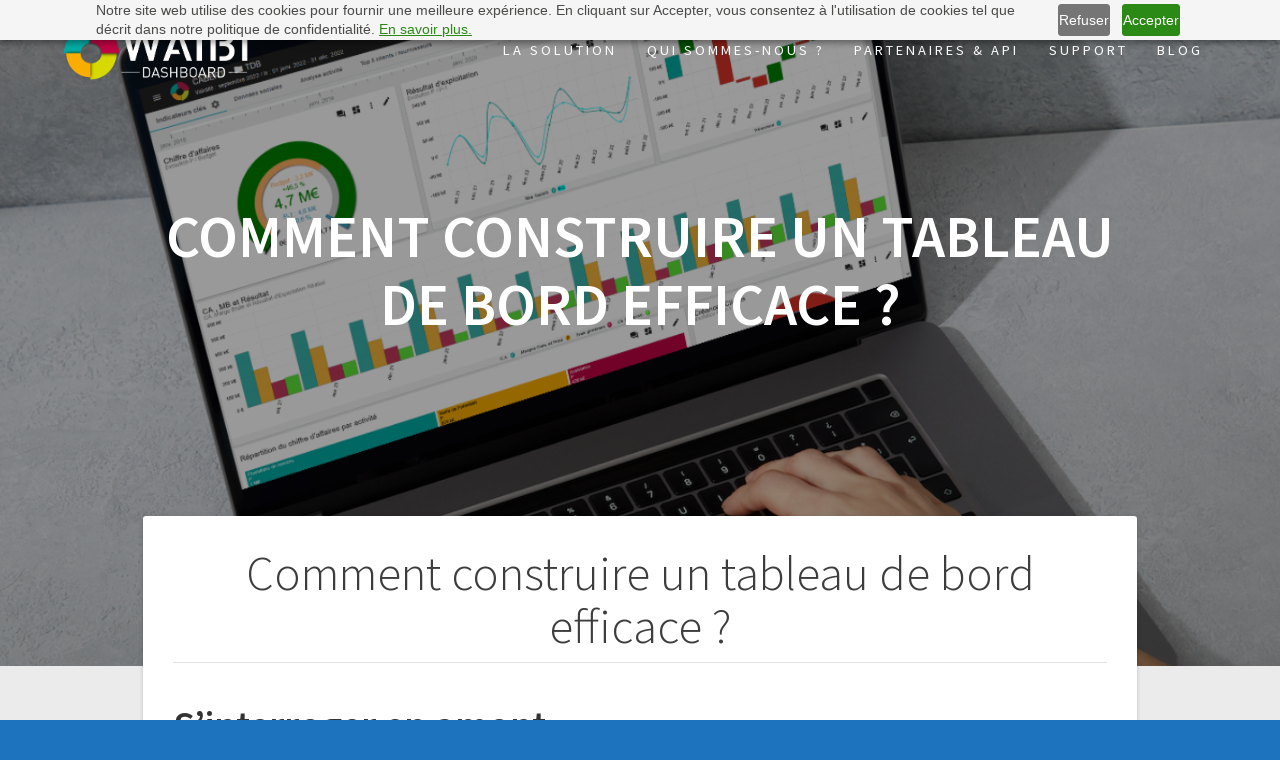

--- FILE ---
content_type: text/html; charset=UTF-8
request_url: https://waibi.fr/2021/12/15/comment-construire-un-tableau-de-bord-efficace/
body_size: 15076
content:
<!DOCTYPE html>
<html lang="fr-FR">
<head>
<meta charset="UTF-8">
<meta name="viewport" content="width=device-width, initial-scale=1">
<link rel="profile" href="https://gmpg.org/xfn/11">
<title>Comment construire un tableau de bord efficace ? - WAIBI | Solution de reporting et d&#039;analyse de données pour experts-comptables</title>
<!-- This site is optimized with the Yoast SEO plugin v11.5 - https://yoast.com/wordpress/plugins/seo/ -->
<link rel="canonical" href="https://waibi.fr/2021/12/15/comment-construire-un-tableau-de-bord-efficace/" />
<meta property="og:locale" content="fr_FR" />
<meta property="og:type" content="article" />
<meta property="og:title" content="Comment construire un tableau de bord efficace ? - WAIBI | Solution de reporting et d&#039;analyse de données pour experts-comptables" />
<meta property="og:description" content="S’interroger en amont Un bon tableau de bord doit : Regrouper toutes les informations et indicateurs clés au même endroit Être actualisé régulièrement, voire en temps réel Être facilement compréhensible, ne nécessiter aucune ou peu de connaissances spécifiques (par exemple, en comptabilité) Mettre en lumière les objectifs d’une entreprise, sa stratégie et sa performance Permettre&hellip;" />
<meta property="og:url" content="https://waibi.fr/2021/12/15/comment-construire-un-tableau-de-bord-efficace/" />
<meta property="og:site_name" content="WAIBI | Solution de reporting et d&#039;analyse de données pour experts-comptables" />
<meta property="article:section" content="Non classé" />
<meta property="article:published_time" content="2021-12-15T16:34:15+00:00" />
<meta property="article:modified_time" content="2025-01-22T10:53:24+00:00" />
<meta property="og:updated_time" content="2025-01-22T10:53:24+00:00" />
<meta name="twitter:card" content="summary_large_image" />
<meta name="twitter:description" content="S’interroger en amont Un bon tableau de bord doit : Regrouper toutes les informations et indicateurs clés au même endroit Être actualisé régulièrement, voire en temps réel Être facilement compréhensible, ne nécessiter aucune ou peu de connaissances spécifiques (par exemple, en comptabilité) Mettre en lumière les objectifs d’une entreprise, sa stratégie et sa performance Permettre&hellip;" />
<meta name="twitter:title" content="Comment construire un tableau de bord efficace ? - WAIBI | Solution de reporting et d&#039;analyse de données pour experts-comptables" />
<meta name="twitter:image" content="https://wp.waibi.fr/wp-content/uploads/2018/12/WAIBI-2018.png" />
<script type='application/ld+json' class='yoast-schema-graph yoast-schema-graph--main'>{"@context":"https://schema.org","@graph":[{"@type":"Organization","@id":"https://waibi.fr/#organization","name":"Waibi Dashboard","url":"https://waibi.fr/","sameAs":["https://www.linkedin.com/company/10459133/","https://www.youtube.com/channel/UCxnhgewz8zY_LsGpT7f9jxw"],"logo":{"@type":"ImageObject","@id":"https://waibi.fr/#logo","url":false,"caption":"Waibi Dashboard"},"image":{"@id":"https://waibi.fr/#logo"}},{"@type":"WebSite","@id":"https://waibi.fr/#website","url":"https://waibi.fr/","name":"WAIBI","publisher":{"@id":"https://waibi.fr/#organization"},"potentialAction":{"@type":"SearchAction","target":"https://waibi.fr/?s={search_term_string}","query-input":"required name=search_term_string"}},{"@type":"WebPage","@id":"https://waibi.fr/2021/12/15/comment-construire-un-tableau-de-bord-efficace/#webpage","url":"https://waibi.fr/2021/12/15/comment-construire-un-tableau-de-bord-efficace/","inLanguage":"fr-FR","name":"Comment construire un tableau de bord efficace ? - WAIBI | Solution de reporting et d&#039;analyse de donn\u00e9es pour experts-comptables","isPartOf":{"@id":"https://waibi.fr/#website"},"datePublished":"2021-12-15T16:34:15+00:00","dateModified":"2025-01-22T10:53:24+00:00"},{"@type":"Article","@id":"https://waibi.fr/2021/12/15/comment-construire-un-tableau-de-bord-efficace/#article","isPartOf":{"@id":"https://waibi.fr/2021/12/15/comment-construire-un-tableau-de-bord-efficace/#webpage"},"author":{"@id":"https://waibi.fr/schema/person/caroline-lacroix/#author"},"headline":"Comment construire un tableau de bord efficace ?","datePublished":"2021-12-15T16:34:15+00:00","dateModified":"2025-01-22T10:53:24+00:00","commentCount":"1","mainEntityOfPage":{"@id":"https://waibi.fr/2021/12/15/comment-construire-un-tableau-de-bord-efficace/#webpage"},"publisher":{"@id":"https://waibi.fr/#organization"},"articleSection":""},{"@type":["Person"],"@id":"https://waibi.fr/author/clacroixwaibi-fr/#author","name":"Caroline Lacroix","image":{"@type":"ImageObject","@id":"https://waibi.fr/#authorlogo","url":"https://secure.gravatar.com/avatar/63577a238a212e145c0305b2ee4cfdb3?s=96&d=mm&r=g","caption":"Caroline Lacroix"},"sameAs":[]}]}</script>
<!-- / Yoast SEO plugin. -->
<link rel='dns-prefetch' href='//waibi.fr' />
<link rel='dns-prefetch' href='//fonts.googleapis.com' />
<link rel='dns-prefetch' href='//s.w.org' />
<link href='https://fonts.gstatic.com' crossorigin rel='preconnect' />
<link rel="alternate" type="application/rss+xml" title="WAIBI | Solution de reporting et d&#039;analyse de données pour experts-comptables &raquo; Flux" href="https://waibi.fr/feed/" />
<link rel="alternate" type="application/rss+xml" title="WAIBI | Solution de reporting et d&#039;analyse de données pour experts-comptables &raquo; Flux des commentaires" href="https://waibi.fr/comments/feed/" />
<link rel="alternate" type="application/rss+xml" title="WAIBI | Solution de reporting et d&#039;analyse de données pour experts-comptables &raquo; Comment construire un tableau de bord efficace ? Flux des commentaires" href="https://waibi.fr/2021/12/15/comment-construire-un-tableau-de-bord-efficace/feed/" />
<script type="text/javascript">
window._wpemojiSettings = {"baseUrl":"https:\/\/s.w.org\/images\/core\/emoji\/12.0.0-1\/72x72\/","ext":".png","svgUrl":"https:\/\/s.w.org\/images\/core\/emoji\/12.0.0-1\/svg\/","svgExt":".svg","source":{"concatemoji":"https:\/\/waibi.fr\/wp-includes\/js\/wp-emoji-release.min.js?ver=5.2.1"}};
!function(a,b,c){function d(a,b){var c=String.fromCharCode;l.clearRect(0,0,k.width,k.height),l.fillText(c.apply(this,a),0,0);var d=k.toDataURL();l.clearRect(0,0,k.width,k.height),l.fillText(c.apply(this,b),0,0);var e=k.toDataURL();return d===e}function e(a){var b;if(!l||!l.fillText)return!1;switch(l.textBaseline="top",l.font="600 32px Arial",a){case"flag":return!(b=d([55356,56826,55356,56819],[55356,56826,8203,55356,56819]))&&(b=d([55356,57332,56128,56423,56128,56418,56128,56421,56128,56430,56128,56423,56128,56447],[55356,57332,8203,56128,56423,8203,56128,56418,8203,56128,56421,8203,56128,56430,8203,56128,56423,8203,56128,56447]),!b);case"emoji":return b=d([55357,56424,55356,57342,8205,55358,56605,8205,55357,56424,55356,57340],[55357,56424,55356,57342,8203,55358,56605,8203,55357,56424,55356,57340]),!b}return!1}function f(a){var c=b.createElement("script");c.src=a,c.defer=c.type="text/javascript",b.getElementsByTagName("head")[0].appendChild(c)}var g,h,i,j,k=b.createElement("canvas"),l=k.getContext&&k.getContext("2d");for(j=Array("flag","emoji"),c.supports={everything:!0,everythingExceptFlag:!0},i=0;i<j.length;i++)c.supports[j[i]]=e(j[i]),c.supports.everything=c.supports.everything&&c.supports[j[i]],"flag"!==j[i]&&(c.supports.everythingExceptFlag=c.supports.everythingExceptFlag&&c.supports[j[i]]);c.supports.everythingExceptFlag=c.supports.everythingExceptFlag&&!c.supports.flag,c.DOMReady=!1,c.readyCallback=function(){c.DOMReady=!0},c.supports.everything||(h=function(){c.readyCallback()},b.addEventListener?(b.addEventListener("DOMContentLoaded",h,!1),a.addEventListener("load",h,!1)):(a.attachEvent("onload",h),b.attachEvent("onreadystatechange",function(){"complete"===b.readyState&&c.readyCallback()})),g=c.source||{},g.concatemoji?f(g.concatemoji):g.wpemoji&&g.twemoji&&(f(g.twemoji),f(g.wpemoji)))}(window,document,window._wpemojiSettings);
</script>
<style type="text/css">
img.wp-smiley,
img.emoji {
display: inline !important;
border: none !important;
box-shadow: none !important;
height: 1em !important;
width: 1em !important;
margin: 0 .07em !important;
vertical-align: -0.1em !important;
background: none !important;
padding: 0 !important;
}
</style>
<!-- <link rel='stylesheet' id='wp-block-library-css'  href='https://waibi.fr/wp-includes/css/dist/block-library/style.min.css?ver=5.2.1' type='text/css' media='all' /> -->
<!-- <link rel='stylesheet' id='one-page-express-style-css'  href='https://waibi.fr/wp-content/themes/one-page-express/style.css?ver=1.0.5' type='text/css' media='all' /> -->
<link rel="stylesheet" type="text/css" href="//waibi.fr/wp-content/cache/wpfc-minified/8uqlhd6w/9jz38.css" media="all"/>
<style id='one-page-express-style-inline-css' type='text/css'>
img.logo.dark, img.custom-logo{max-height:100px;}
</style>
<!-- <link rel='stylesheet' id='one-page-express-pro-style-css'  href='https://waibi.fr/wp-content/themes/one-page-express-pro/style.css?ver=1.0.5' type='text/css' media='all' /> -->
<link rel="stylesheet" type="text/css" href="//waibi.fr/wp-content/cache/wpfc-minified/e4qq5pb5/7mq7x.css" media="all"/>
<link rel='stylesheet' id='one-page-express-fonts-css'  href='https://fonts.googleapis.com/css?family=Source+Sans+Pro%3A200%2C300%2C600%2C700%2C200%2Cnormal%2C300%2C600%2C700%7CPlayfair+Display%3Aregular%2Citalic%2C700%2C900%2Cregular%2Citalic%2C700%2C900%7CAclonica%3Anormal%2Cregular&#038;subset=latin%2Clatin-ext' type='text/css' media='all' />
<!-- <link rel='stylesheet' id='one-page-express-font-awesome-css'  href='https://waibi.fr/wp-content/themes/one-page-express/assets/font-awesome/font-awesome.min.css?ver=1.0.5' type='text/css' media='all' /> -->
<!-- <link rel='stylesheet' id='one-page-express-animate-css'  href='https://waibi.fr/wp-content/themes/one-page-express/assets/css/animate.css?ver=1.0.5' type='text/css' media='all' /> -->
<!-- <link rel='stylesheet' id='one-page-express-webgradients-css'  href='https://waibi.fr/wp-content/themes/one-page-express/assets/css/webgradients.css?ver=1.0.5' type='text/css' media='all' /> -->
<!-- <link rel='stylesheet' id='wt-style-css'  href='https://waibi.fr/wp-content/plugins/wp-easy-testimonial/assets/css/wtstyle.css?ver=0.1' type='text/css' media='all' /> -->
<link rel="stylesheet" type="text/css" href="//waibi.fr/wp-content/cache/wpfc-minified/11bafiok/7mq7x.css" media="all"/>
<link rel='stylesheet' id='wt-fonts-css'  href='//fonts.googleapis.com/css?family=Open+Sans%3A300%2C400%2C500%2C600%2C700%2C700%2C800%7CMontserrat%3A300%2C400%2C500%2C600%2C700%2C700%2C800%7Citalic&#038;subset=latin%2Clatin-ext&#038;ver=0.1' type='text/css' media='' />
<!-- <link rel='stylesheet' id='fontawesome-css'  href='https://waibi.fr/wp-content/plugins/wp-easy-testimonial/assets/css/font-awesome-4.7.0/css/font-awesome.min.css?ver=0.1' type='text/css' media='' /> -->
<!-- <link rel='stylesheet' id='oul-carousel-css'  href='https://waibi.fr/wp-content/plugins/wp-easy-testimonial/assets/css/owl.carousel.css?ver=0.1' type='text/css' media='' /> -->
<!-- <link rel='stylesheet' id='oul-theme-default-css'  href='https://waibi.fr/wp-content/plugins/wp-easy-testimonial/assets/css/owl.theme.default.min.css?ver=0.1' type='text/css' media='' /> -->
<!-- <link rel='stylesheet' id='kirki-styles-one_page_express-css'  href='https://waibi.fr/wp-content/themes/one-page-express/customizer/kirki/assets/css/kirki-styles.css' type='text/css' media='all' /> -->
<link rel="stylesheet" type="text/css" href="//waibi.fr/wp-content/cache/wpfc-minified/2y34ydjn/7mq7x.css" media="all"/>
<style id='kirki-styles-one_page_express-inline-css' type='text/css'>
.header-homepage.color-overlay:before{background-color:#000000;opacity:0.4;}.header.color-overlay:before{background-color:#000;opacity:0.4;}.inner-header-description{padding-top:8%;padding-bottom:8%;}.header-homepage .header-description-row{padding-top:8%;padding-bottom:16%;}.footer{border-color:#00ACA4 !important;}.footer-column-colored-1{background-color:#00ACA4 !important;}body{font-size:18px;}.header-top.homepage.coloured-nav a.text-logo,.header-top.homepage a.text-logo{font-family:inherit;font-weight:600;font-style:normal;font-size:2.6em;line-height:100%;letter-spacing:0px;text-transform:none;color:#ffffff!important;}.header-top.homepage.fixto-fixed a.text-logo{color:#000000!important;}.header-top.homepage #drop_mainmenu>li>a,.header-top.homepage a#fm2_drop_mainmenu_mobile_button .caption{font-family:inherit;font-weight:400;font-style:normal;font-size:1em;line-height:115%;letter-spacing:3px;text-transform:uppercase;color:#FFFFFF;}.header-top.homepage #drop_mainmenu>li.current_page_item>a,.header-top.homepage #drop_mainmenu>li:hover>a,.header-top.homepage #drop_mainmenu>li.hover>a,.header-top.homepage a#fm2_drop_mainmenu_mobile_button .caption{-webkit-text-shadow:0px 0px 0px #FFFFFF, 0px 0px 0px #FFFFFF;-moz-text-shadow:0px 0px 0px #FFFFFF, 0px 0px 0px #FFFFFF;text-shadow:0px 0px 0px #FFFFFF, 0px 0px 0px #FFFFFF;}.header-top.homepage #drop_mainmenu>li.current_page_item>a,.header-top.homepage a#fm2_drop_mainmenu_mobile_button .caption{border-bottom-color:#FFFFFF;}.header-top.homepage.bordered{border-bottom-color:#FFFFFF;}.header-top.homepage.coloured-nav #drop_mainmenu>li>a,.header-top.homepage.coloured-nav a#fm2_drop_mainmenu_mobile_button .caption,.header-top.homepage.fixto-fixed #drop_mainmenu>li>a,.header-top.homepage.fixto-fixed a#fm2_drop_mainmenu_mobile_button .caption{color:#000000;}.header-top.homepage.coloured-nav #drop_mainmenu>li.current_page_item>a,.header-top.homepage.coloured-nav #drop_mainmenu>li:hover>a,.header-top.homepage.coloured-nav #drop_mainmenu>li.hover>a,.header-top.homepage.coloured-nav a#fm2_drop_mainmenu_mobile_button .caption,.header-top.homepage.fixto-fixed #drop_mainmenu>li.current_page_item>a,.header-top.homepage.fixto-fixed #drop_mainmenu>li:hover>a,.header-top.homepage.fixto-fixed #drop_mainmenu>li.hover>a,.header-top.homepage.fixto-fixed a#fm2_drop_mainmenu_mobile_button .caption{-webkit-text-shadow:0px 0px 0px #000000, 0px 0px 0px #000000;-moz-text-shadow:0px 0px 0px #000000, 0px 0px 0px #000000;text-shadow:0px 0px 0px #000000, 0px 0px 0px #000000;}.header-top.homepage #drop_mainmenu ul li a{background-color:#F6F6F6!important;color:#000000!important;font-family:inherit;font-weight:400;font-size:0.6em;line-height:120%;letter-spacing:0px;text-transform:uppercase;}.header-top.homepage #drop_mainmenu ul li a:hover,.header-top.homepage #drop_mainmenu ul li a.hover{background-color:#F6F6F6!important;}.header-top.homepage #drop_mainmenu > li ul{border-bottom-color:#F6F6F6!important;}.header-top.homepage.coloured-nav,.header-top.homepage.fixto-fixed{background-color:#FFFFFF!important;}.header-top:not(.homepage) a.text-logo,.header-top:not(.homepage) a.text-logo{font-family:inherit;font-weight:600;font-size:2.6em;line-height:100%;letter-spacing:0px;text-transform:none;color:#ffffff!important;}.header-top.fixto-fixed:not(.homepage) a.text-logo, .header-top.alternate:not(.homepage) a.text-logo{color:#000000!important;}.header-top:not(.homepage) #drop_mainmenu>li>a,.header-top:not(.homepage) a#fm2_drop_mainmenu_mobile_button .caption,.header-top:not(.homepage) #drop_mainmenu>li>a,.header-top:not(.homepage) a#fm2_drop_mainmenu_mobile_button .caption{font-family:inherit;font-weight:400;font-size:0.9em;line-height:115%;letter-spacing:3px;text-transform:uppercase;color:#FFFFFF;}.header-top:not(.homepage) #drop_mainmenu>li.current_page_item>a,.header-top:not(.homepage) #drop_mainmenu>li:hover>a,.header-top:not(.homepage) #drop_mainmenu>li.hover>a,.header-top:not(.homepage) a#fm2_drop_mainmenu_mobile_button .caption,.header-top:not(.homepage) #drop_mainmenu>li.current_page_item>a,.header-top:not(.homepage) #drop_mainmenu>li:hover>a,.header-top:not(.homepage) #drop_mainmenu>li.hover>a,.header-top:not(.homepage) a#fm2_drop_mainmenu_mobile_button .caption{-webkit-text-shadow:0px 0px 0px #FFFFFF, 0px 0px 0px #FFFFFF;-moz-text-shadow:0px 0px 0px #FFFFFF, 0px 0px 0px #FFFFFF;text-shadow:0px 0px 0px #FFFFFF, 0px 0px 0px #FFFFFF;}.header-top:not(.homepage) #drop_mainmenu>li.current_page_item>a,.header-top:not(.homepage) a#fm2_drop_mainmenu_mobile_button .caption,.header-top:not(.homepage) #drop_mainmenu>li.current_page_item>a,.header-top:not(.homepage) a#fm2_drop_mainmenu_mobile_button .caption{border-bottom-color:#FFFFFF;}.header-top.bordered:not(.homepage){border-bottom-color:#FFFFFF;}.header-top.fixto-fixed:not(.homepage) #drop_mainmenu>li>a,.header-top.fixto-fixed:not(.homepage) a#fm2_drop_mainmenu_mobile_button .caption,.header-top.alternate:not(.homepage) #drop_mainmenu>li>a,.header-top.alternate:not(.homepage) a#fm2_drop_mainmenu_mobile_button .caption{color:#000000;}.header-top.fixto-fixed:not(.homepage) #drop_mainmenu>li.current_page_item>a,.header-top.fixto-fixed:not(.homepage) #drop_mainmenu>li:hover>a,.header-top.fixto-fixed:not(.homepage) #drop_mainmenu>li.hover>a,.header-top.fixto-fixed:not(.homepage) a#fm2_drop_mainmenu_mobile_button .caption,.header-top.alternate:not(.homepage) #drop_mainmenu>li.current_page_item>a,.header-top.alternate:not(.homepage) #drop_mainmenu>li:hover>a,.header-top.alternate:not(.homepage) #drop_mainmenu>li.hover>a,.header-top.alternate:not(.homepage) a#fm2_drop_mainmenu_mobile_button .caption{-webkit-text-shadow:0px 0px 0px #000000, 0px 0px 0px #000000;-moz-text-shadow:0px 0px 0px #000000, 0px 0px 0px #000000;text-shadow:0px 0px 0px #000000, 0px 0px 0px #000000;}.header-top:not(.homepage) #drop_mainmenu ul li a,.header-top:not(.homepage) #drop_mainmenu ul li a{background-color:#FFFFFF!important;color:#000000!important;font-family:inherit;font-weight:400;font-size:0.6em;line-height:120%;letter-spacing:0px;text-transform:uppercase;}.header-top:not(.homepage) #drop_mainmenu ul li a:hover,.header-top:not(.homepage) #drop_mainmenu ul li a.hover,.header-top:not(.homepage) #drop_mainmenu ul li a:hover,.header-top:not(.homepage) #drop_mainmenu ul li a.hover{background-color:#FFFFFF!important;}.header-top:not(.homepage) #drop_mainmenu > li ul,.header-top:not(.homepage) #drop_mainmenu > li ul{border-bottom-color:#FFFFFF!important;}.header-top.coloured-nav:not(.homepage),.header-top.fixto-fixed:not(.homepage),.header-top.alternate:not(.homepage){background-color:#FFFFFF!important;}.header-homepage h1.heading8{font-family:"Source Sans Pro", Helvetica, Arial, sans-serif;font-weight:600;font-style:normal;font-size:3.0em;line-height:115%;text-transform:uppercase;color:#FFFFFF;margin-top:0;margin-bottom:25px;}.header-homepage p.header-subtitle{font-family:"Source Sans Pro", Helvetica, Arial, sans-serif;font-weight:300;font-style:normal;font-size:1.3em;line-height:130%;text-transform:none;color:#FFFFFF;margin-top:0;margin-bottom:20px;}.header:not(.header-homepage) h1.heading8{font-family:"Source Sans Pro", Helvetica, Arial, sans-serif;font-weight:600;font-style:normal;font-size:3.3em;line-height:115%;text-transform:uppercase;color:#FFFFFF;}.header:not(.header-homepage) p.header-subtitle{font-family:"Source Sans Pro", Helvetica, Arial, sans-serif;font-weight:300;font-style:normal;font-size:1.4em;line-height:130%;text-transform:none;color:#FFFFFF;}.header-homepage-arrow{font-size:20px !important;bottom:20px !important;color:#000000;background-color:#FFFFFF;}.header-homepage p.header-subtitle2{font-family:"Source Sans Pro", Helvetica, Arial, sans-serif;font-weight:300;font-style:normal;font-size:1.4em;line-height:130%;text-transform:none;color:#FFFFFF;margin-top:0px;margin-bottom:0px;}body.pro-inner-page{background-color:#2BD8D0!important;}body.pro-inner-page #page .svg-white-bg{fill:#2BD8D0;}.header-homepage{background-position:center center!important;}@media only screen and (min-width: 768px){.inner-header-description{text-align:center;}.header-content .align-holder{text-align:left!important;}.header-content{width:51%!important;}}
</style>
<script src='//waibi.fr/wp-content/cache/wpfc-minified/d50hyqdf/7mqht.js' type="text/javascript"></script>
<!-- <script type='text/javascript' src='https://waibi.fr/wp-includes/js/jquery/jquery.js?ver=1.12.4-wp'></script> -->
<!-- <script type='text/javascript' src='https://waibi.fr/wp-includes/js/jquery/jquery-migrate.min.js?ver=1.4.1'></script> -->
<!-- <script type='text/javascript' src='https://waibi.fr/wp-content/themes/one-page-express/assets/js/smoothscroll.js?ver=1.0.5'></script> -->
<link rel='https://api.w.org/' href='https://waibi.fr/wp-json/' />
<link rel="EditURI" type="application/rsd+xml" title="RSD" href="https://waibi.fr/xmlrpc.php?rsd" />
<link rel="wlwmanifest" type="application/wlwmanifest+xml" href="https://waibi.fr/wp-includes/wlwmanifest.xml" /> 
<meta name="generator" content="WordPress 5.2.1" />
<link rel='shortlink' href='https://waibi.fr/?p=2475' />
<link rel="alternate" type="application/json+oembed" href="https://waibi.fr/wp-json/oembed/1.0/embed?url=https%3A%2F%2Fwaibi.fr%2F2021%2F12%2F15%2Fcomment-construire-un-tableau-de-bord-efficace%2F" />
<link rel="alternate" type="text/xml+oembed" href="https://waibi.fr/wp-json/oembed/1.0/embed?url=https%3A%2F%2Fwaibi.fr%2F2021%2F12%2F15%2Fcomment-construire-un-tableau-de-bord-efficace%2F&#038;format=xml" />
<script type="text/javascript">
var _paq = window._paq || [];
_paq.push([function () {
var self = this;
function getOriginalVisitorCookieTimeout() {
var now = new Date(),
nowTs = Math.round(now.getTime() / 1000),
visitorInfo = self.getVisitorInfo();
var createTs = parseInt(visitorInfo[2]);
var cookieTimeout = 33696000; // 13 mois en secondes
var originalTimeout = createTs + cookieTimeout - nowTs;
return originalTimeout;
}
this.setVisitorCookieTimeout(getOriginalVisitorCookieTimeout());
}]);
_paq.push(['trackPageView']);
_paq.push(['enableLinkTracking']);
(function () {
var u = "https://matomo.waibi.fr/";
_paq.push(['setTrackerUrl', u + 'matomo.php']);
_paq.push(['setSiteId', '1']);
var d = document, g = d.createElement('script'), s = d.getElementsByTagName('script')[0];
g.type = 'text/javascript';
g.async = true;
g.defer = true;
g.src = u + 'matomo.js';
s.parentNode.insertBefore(g, s);
})();
</script>
<!-- TrustBox script -->
<script type="text/javascript" src="//widget.trustpilot.com/bootstrap/v5/tp.widget.bootstrap.min.js" async></script>
<!-- End TrustBox script -->
<!-- Zoho Page Sense script -->
<script src="https://cdn-eu.pagesense.io/js/waibidashboards/4a00af43778f4d50b46b6710fac45750.js"></script>
<!-- End Zoho Page Sense script --><style></style><link rel="pingback" href="https://waibi.fr/xmlrpc.php">
<style data-name="overlap">
@media only screen and (min-width: 768px) {
.blog .content,
.archive .content,
.single-post .content {
position: relative;
z-index: 10;
}
.blog .content > .gridContainer > .row,
.archive .content > .gridContainer > .row,
.single-post .content > .gridContainer > .row {
margin-top: -200px;
background: transparent !important;
}
.blog .header,
.archive .header,
.single-post .header {
padding-bottom: 200px;
}
}
</style>
<style>
@media only screen and (min-width: 768px) {
.align-container {
margin: auto auto  auto  0            }
}
</style>
<meta name="redi-version" content="1.1.5" />        <style type="text/css">
body.pro-inner-page {
background-image: none !important;
}
</style>
<style type="text/css" id="custom-background-css">
body.custom-background { background-color: #1e73be; background-image: url("https://waibi.fr/wp-content/uploads/2019/06/waibi-en-tête-pages.jpg"); background-position: center center; background-size: auto; background-repeat: no-repeat; background-attachment: fixed; }
</style>
<link rel="icon" href="https://waibi.fr/wp-content/uploads/2019/06/cropped-icone-waibi-32x32.png" sizes="32x32" />
<link rel="icon" href="https://waibi.fr/wp-content/uploads/2019/06/cropped-icone-waibi-192x192.png" sizes="192x192" />
<link rel="apple-touch-icon-precomposed" href="https://waibi.fr/wp-content/uploads/2019/06/cropped-icone-waibi-180x180.png" />
<meta name="msapplication-TileImage" content="https://waibi.fr/wp-content/uploads/2019/06/cropped-icone-waibi-270x270.png" />
<style type="text/css">
.button.color1{background-color:#00aca4 !important;}
.button.color1{color:#ffffff;}
.button.color1:hover{background-color:#00A29A !important;}
.fa.color1{color:#00aca4  !important;}
.fa.color1:hover{color:#00A29A  !important;}
body .header-top .fm2_drop_mainmenu .menu-item.color1 > a {color:#00aca4 !important; border-bottom-color:#00aca4 !important; }
body .header-top .fm2_drop_mainmenu .menu-item.color1:hover > a,body .header-top .fm2_drop_mainmenu .menu-item.color1.current-menu-item > a{color:#0AB6AE !important; text-shadow: 0px 0px 0px #0AB6AE !important;}
.button.color2{background-color:#be0442 !important;}
.button.color2{color:#ffffff;}
.button.color2:hover{background-color:#B40038 !important;}
.fa.color2{color:#be0442  !important;}
.fa.color2:hover{color:#B40038  !important;}
body .header-top .fm2_drop_mainmenu .menu-item.color2 > a {color:#be0442 !important; border-bottom-color:#be0442 !important; }
body .header-top .fm2_drop_mainmenu .menu-item.color2:hover > a,body .header-top .fm2_drop_mainmenu .menu-item.color2.current-menu-item > a{color:#C80E4C !important; text-shadow: 0px 0px 0px #C80E4C !important;}
.button.color3{background-color:#d7d900 !important;}
.button.color3{color:#ffffff;}
.button.color3:hover{background-color:#CDCF00 !important;}
.fa.color3{color:#d7d900  !important;}
.fa.color3:hover{color:#CDCF00  !important;}
body .header-top .fm2_drop_mainmenu .menu-item.color3 > a {color:#d7d900 !important; border-bottom-color:#d7d900 !important; }
body .header-top .fm2_drop_mainmenu .menu-item.color3:hover > a,body .header-top .fm2_drop_mainmenu .menu-item.color3.current-menu-item > a{color:#E1E30A !important; text-shadow: 0px 0px 0px #E1E30A !important;}
.button.color4{background-color:#f8ad00 !important;}
.button.color4{color:#ffffff;}
.button.color4:hover{background-color:#EEA300 !important;}
.fa.color4{color:#f8ad00  !important;}
.fa.color4:hover{color:#EEA300  !important;}
body .header-top .fm2_drop_mainmenu .menu-item.color4 > a {color:#f8ad00 !important; border-bottom-color:#f8ad00 !important; }
body .header-top .fm2_drop_mainmenu .menu-item.color4:hover > a,body .header-top .fm2_drop_mainmenu .menu-item.color4.current-menu-item > a{color:#FFB70A !important; text-shadow: 0px 0px 0px #FFB70A !important;}
.button.color5{background-color:#ff8c00 !important;}
.button.color5{color:#ffffff;}
.button.color5:hover{background-color:#F58200 !important;}
.fa.color5{color:#ff8c00  !important;}
.fa.color5:hover{color:#F58200  !important;}
body .header-top .fm2_drop_mainmenu .menu-item.color5 > a {color:#ff8c00 !important; border-bottom-color:#ff8c00 !important; }
body .header-top .fm2_drop_mainmenu .menu-item.color5:hover > a,body .header-top .fm2_drop_mainmenu .menu-item.color5.current-menu-item > a{color:#FF960A !important; text-shadow: 0px 0px 0px #FF960A !important;}
.button.color6{background-color: !important;}
.button.color6{color:#ffffff;}
.button.color6:hover{background-color:#000000 !important;}
.fa.color6{color:  !important;}
.fa.color6:hover{color:#000000  !important;}
body .header-top .fm2_drop_mainmenu .menu-item.color6 > a {color: !important; border-bottom-color: !important; }
body .header-top .fm2_drop_mainmenu .menu-item.color6:hover > a,body .header-top .fm2_drop_mainmenu .menu-item.color6.current-menu-item > a{color:#0A0A0A !important; text-shadow: 0px 0px 0px #0A0A0A !important;}
.button.color7{background-color:#ffffff !important;}
.button.color7:hover{background-color:#F5F5F5 !important;}
.fa.color7{color:#ffffff  !important;}
.fa.color7:hover{color:#F5F5F5  !important;}
body .header-top .fm2_drop_mainmenu .menu-item.color7 > a {color:#ffffff !important; border-bottom-color:#ffffff !important; }
body .header-top .fm2_drop_mainmenu .menu-item.color7:hover > a,body .header-top .fm2_drop_mainmenu .menu-item.color7.current-menu-item > a{color:#FFFFFF !important; text-shadow: 0px 0px 0px #FFFFFF !important;}
.button.color9{background-color:#1da1f2 !important;}
.button.color9{color:#ffffff;}
.button.color9:hover{background-color:#1397E8 !important;}
.fa.color9{color:#1da1f2  !important;}
.fa.color9:hover{color:#1397E8  !important;}
body .header-top .fm2_drop_mainmenu .menu-item.color9 > a {color:#1da1f2 !important; border-bottom-color:#1da1f2 !important; }
body .header-top .fm2_drop_mainmenu .menu-item.color9:hover > a,body .header-top .fm2_drop_mainmenu .menu-item.color9.current-menu-item > a{color:#27ABFC !important; text-shadow: 0px 0px 0px #27ABFC !important;}
.team-colors-membercol:nth-of-type(4n+1) .team-colors-icon:hover{color:#00A29A;}
h3.team-large-square-membername, .fa.font-icon-post, .post-header a{color:#00aca4;}
.team-colors-membercol:nth-of-type(4n+1) .team-colors-background{background-color:#00aca4;}
.features-coloured-icon-boxes-featurecol:nth-of-type(4n+1)  a.features-coloured-button{background-color:#00aca4;}
.features-coloured-icon-boxes-featurecol:nth-of-type(4n+1)  a.features-coloured-button:hover, .features-coloured-icon-boxes-featurecol:nth-of-type(4n+1)  a.features-coloured-button:active{background-color:#00A29A;}
.features-coloured-icon-boxes-featurecol:nth-of-type(4n+1) .features-coloured-icon-boxes-iconcontainer{background-color:#00aca4;}
img.team-small-memberimg-normal{border-color:#00aca4;}
.team-large-square-membercard{border-bottom-color:#00aca4;}
.cp12cols .bg-alt-color, .cp6cols:nth-of-type(2n+1) .bg-alt-color, .cp4cols:nth-of-type(3n+1) .bg-alt-color, .cp3cols:nth-of-type(4n+1) .bg-alt-color, .cp2cols:nth-of-type(6n+1) .bg-alt-color{background-color:#00aca4;}
.cp12cols.border-bottom-alt-color, .cp6cols:nth-of-type(2n+1).border-bottom-alt-color, .cp4cols:nth-of-type(3n+1).border-bottom-alt-color, .cp3cols:nth-of-type(4n+1).border-bottom-alt-color, .cp2cols:nth-of-type(6n+1).border-bottom-alt-color{border-bottom-color:#00aca4;}
.features-large-icons-featcol .features-icon-container{background-color:#00aca4;}
.features-icon-container-nomargin{background-color:#00aca4;}
form[type="submit"]{background-color:#00aca4;}
.wpcf7-form [type="submit"]{background-color:#00aca4;}
.fa.font-icon-23{color:#00aca4;}
.fa.font-icon-21{color:#00aca4;}
.fa.font-video-icon:hover, .fa.font-icon-video-on-bottom:hover{color:#00A29A;}
#searchsubmit{background-color:#00aca4;}
#searchsubmit{border-color:#00aca4;}
.widget > .widgettitle{border-left-color:#00aca4;}
.button.blue{background-color:#00aca4;}
.button.blue:hover{background-color:#00A29A;}
.button.blue:active{background-color:#00aca4;}
.post-content{border-bottom-color:#00aca4;}
.team-colors-membercol:nth-of-type(4n+2) .team-colors-icon:hover{color:#B40038;}
.team-colors-membercol:nth-of-type(4n+2) .team-colors-background{background-color:#be0442;}
.cp12cols .bg-alt-color, .cp6cols:nth-of-type(2n+2) .bg-alt-color, .cp4cols:nth-of-type(3n+2) .bg-alt-color, .cp3cols:nth-of-type(4n+2) .bg-alt-color, .cp2cols:nth-of-type(6n+2) .bg-alt-color{background-color:#be0442;}
.features-coloured-icon-boxes-featurecol:nth-of-type(4n+2)  a.features-coloured-button{background-color:#be0442;}
.features-coloured-icon-boxes-featurecol:nth-of-type(4n+2)  a.features-coloured-button:hover, .features-coloured-icon-boxes-featurecol:nth-of-type(4n+2)  a.features-coloured-button:active{background-color:#B40038;}
.features-coloured-icon-boxes-featurecol:nth-of-type(4n+2) .features-coloured-icon-boxes-iconcontainer{background-color:#be0442;}
.cp6cols:nth-of-type(2n+2).border-bottom-alt-color, .cp4cols:nth-of-type(3n+2).border-bottom-alt-color, .cp3cols:nth-of-type(4n+2).border-bottom-alt-color, .cp2cols:nth-of-type(6n+2).border-bottom-alt-color{border-bottom-color:#be0442;}
.button.green{background-color:#be0442;}
.button.green:hover{background-color:#B40038;}
.button.green:active{background-color:#be0442;}
.team-colors-membercol:nth-of-type(4n+3) .team-colors-icon:hover{color:#CDCF00;}
.cp4cols:nth-of-type(3n+3) .bg-alt-color, .cp3cols:nth-of-type(4n+3) .bg-alt-color, .cp2cols:nth-of-type(6n+3) .bg-alt-color{background-color:#d7d900;}
.team-colors-membercol:nth-of-type(4n+3) .team-colors-background{background-color:#d7d900;}
.features-coloured-icon-boxes-featurecol:nth-of-type(4n+3)  a.features-coloured-button{background-color:#d7d900;}
.features-coloured-icon-boxes-featurecol:nth-of-type(4n+3)  a.features-coloured-button:hover, .features-coloured-icon-boxes-featurecol:nth-of-type(4n+3)  a.features-coloured-button:active{background-color:#CDCF00;}
.features-coloured-icon-boxes-featurecol:nth-of-type(4n+3) .features-coloured-icon-boxes-iconcontainer{background-color:#d7d900;}
.cp4cols:nth-of-type(3n+3).border-bottom-alt-color, .cp3cols:nth-of-type(4n+3).border-bottom-alt-color, .cp2cols:nth-of-type(6n+3).border-bottom-alt-color{border-bottom-color:#d7d900;}
.button.yellow{background-color:#d7d900;}
.button.yellow:hover{background-color:#CDCF00;}
.button.yellow:active{background-color:#d7d900;}
.team-colors-membercol:nth-of-type(4n+4) .team-colors-icon:hover{color:#EEA300;}
.cp12cols .bg-alt-color, .cp6cols:nth-of-type(2n+4) .bg-alt-color, .cp4cols:nth-of-type(3n+4) .bg-alt-color, .cp3cols:nth-of-type(4n+4) .bg-alt-color, .cp2cols:nth-of-type(6n+4) .bg-alt-color{background-color:#f8ad00;}
.team-colors-membercol:nth-of-type(4n+4) .team-colors-background{background-color:#f8ad00;}
.features-coloured-icon-boxes-featurecol:nth-of-type(4n+4)  a.features-coloured-button{background-color:#f8ad00;}
.features-coloured-icon-boxes-featurecol:nth-of-type(4n+4)  a.features-coloured-button:hover, .features-coloured-icon-boxes-featurecol:nth-of-type(4n+4)  a.features-coloured-button:active{background-color:#EEA300;}
.features-coloured-icon-boxes-featurecol:nth-of-type(4n+4) .features-coloured-icon-boxes-iconcontainer{background-color:#f8ad00;}
.button.purple{background-color:#f8ad00;}
.button.purple:hover{background-color:#EEA300;}
.button.purple:active{background-color:#f8ad00;}
#ContentSwap103 .swap-inner, #ContentSwap102 .swap-inner {background-color:rgba(0,172,164,0.75);}
.team-colors-membercol.color1 .team-colors-icon:hover{color:#00aca4;}
.team-colors-membercol.color2 .team-colors-icon:hover{color:#be0442;}
.team-colors-membercol.color3 .team-colors-icon:hover{color:#d7d900;}
.team-colors-membercol.color4 .team-colors-icon:hover{color:#f8ad00;}
.team-colors-membercol.color5 .team-colors-icon:hover{color:#ff8c00;}
.team-colors-membercol.color6 .team-colors-icon:hover{color:;}
.team-colors-membercol.color7 .team-colors-icon:hover{color:#ffffff;}
.team-colors-membercol.color9 .team-colors-icon:hover{color:#1da1f2;}
.team-large-square-membercol.color1 h3.team-large-square-membername{color:#00aca4;}
.team-large-square-membercol.color2 h3.team-large-square-membername{color:#be0442;}
.team-large-square-membercol.color3 h3.team-large-square-membername{color:#d7d900;}
.team-large-square-membercol.color4 h3.team-large-square-membername{color:#f8ad00;}
.team-large-square-membercol.color5 h3.team-large-square-membername{color:#ff8c00;}
.team-large-square-membercol.color6 h3.team-large-square-membername{color:;}
.team-large-square-membercol.color7 h3.team-large-square-membername{color:#ffffff;}
.team-large-square-membercol.color9 h3.team-large-square-membername{color:#1da1f2;}
.team-large-square-membercol.color1 .team-large-square-membercard{border-bottom-color:#00aca4;}
.team-large-square-membercol.color2 .team-large-square-membercard{border-bottom-color:#be0442;}
.team-large-square-membercol.color3 .team-large-square-membercard{border-bottom-color:#d7d900;}
.team-large-square-membercol.color4 .team-large-square-membercard{border-bottom-color:#f8ad00;}
.team-large-square-membercol.color5 .team-large-square-membercard{border-bottom-color:#ff8c00;}
.team-large-square-membercol.color6 .team-large-square-membercard{border-bottom-color:;}
.team-large-square-membercol.color7 .team-large-square-membercard{border-bottom-color:#ffffff;}
.team-large-square-membercol.color9 .team-large-square-membercard{border-bottom-color:#1da1f2;}
.team-colors-membercol.color1 .team-colors-background{background-color:#00aca4;}
.team-colors-membercol.color2 .team-colors-background{background-color:#be0442;}
.team-colors-membercol.color3 .team-colors-background{background-color:#d7d900;}
.team-colors-membercol.color4 .team-colors-background{background-color:#f8ad00;}
.team-colors-membercol.color5 .team-colors-background{background-color:#ff8c00;}
.team-colors-membercol.color6 .team-colors-background{background-color:;}
.team-colors-membercol.color7 .team-colors-background{background-color:#ffffff;}
.team-colors-membercol.color9 .team-colors-background{background-color:#1da1f2;}
.team-small-membercol.color1 img.team-small-memberimg-normal{border-color:#00aca4;}
.team-small-membercol.color2 img.team-small-memberimg-normal{border-color:#be0442;}
.team-small-membercol.color3 img.team-small-memberimg-normal{border-color:#d7d900;}
.team-small-membercol.color4 img.team-small-memberimg-normal{border-color:#f8ad00;}
.team-small-membercol.color5 img.team-small-memberimg-normal{border-color:#ff8c00;}
.team-small-membercol.color6 img.team-small-memberimg-normal{border-color:;}
.team-small-membercol.color7 img.team-small-memberimg-normal{border-color:#ffffff;}
.team-small-membercol.color9 img.team-small-memberimg-normal{border-color:#1da1f2;}
.features-large-icons-featcol.color1 .features-icon-container{background-color:#00aca4;}
.features-large-icons-featcol.color2 .features-icon-container{background-color:#be0442;}
.features-large-icons-featcol.color3 .features-icon-container{background-color:#d7d900;}
.features-large-icons-featcol.color4 .features-icon-container{background-color:#f8ad00;}
.features-large-icons-featcol.color5 .features-icon-container{background-color:#ff8c00;}
.features-large-icons-featcol.color6 .features-icon-container{background-color:;}
.features-large-icons-featcol.color7 .features-icon-container{background-color:#ffffff;}
.features-large-icons-featcol.color9 .features-icon-container{background-color:#1da1f2;}
.features-large-icons-featcol.color1 .features-icon-container-nomargin{background-color:#00aca4;}
.features-large-icons-featcol.color2 .features-icon-container-nomargin{background-color:#be0442;}
.features-large-icons-featcol.color3 .features-icon-container-nomargin{background-color:#d7d900;}
.features-large-icons-featcol.color4 .features-icon-container-nomargin{background-color:#f8ad00;}
.features-large-icons-featcol.color5 .features-icon-container-nomargin{background-color:#ff8c00;}
.features-large-icons-featcol.color6 .features-icon-container-nomargin{background-color:;}
.features-large-icons-featcol.color7 .features-icon-container-nomargin{background-color:#ffffff;}
.features-large-icons-featcol.color9 .features-icon-container-nomargin{background-color:#1da1f2;}
.features-coloured-icon-boxes-featurecol.color1 a.features-coloured-button{background-color:#00aca4;}
.features-coloured-icon-boxes-featurecol.color2 a.features-coloured-button{background-color:#be0442;}
.features-coloured-icon-boxes-featurecol.color3 a.features-coloured-button{background-color:#d7d900;}
.features-coloured-icon-boxes-featurecol.color4 a.features-coloured-button{background-color:#f8ad00;}
.features-coloured-icon-boxes-featurecol.color5 a.features-coloured-button{background-color:#ff8c00;}
.features-coloured-icon-boxes-featurecol.color6 a.features-coloured-button{background-color:;}
.features-coloured-icon-boxes-featurecol.color7 a.features-coloured-button{background-color:#ffffff;}
.features-coloured-icon-boxes-featurecol.color9 a.features-coloured-button{background-color:#1da1f2;}
.features-coloured-icon-boxes-featurecol.color1 a.features-coloured-button:hover{background-color:#00aca4;}
.features-coloured-icon-boxes-featurecol.color2 a.features-coloured-button:hover{background-color:#be0442;}
.features-coloured-icon-boxes-featurecol.color3 a.features-coloured-button:hover{background-color:#d7d900;}
.features-coloured-icon-boxes-featurecol.color4 a.features-coloured-button:hover{background-color:#f8ad00;}
.features-coloured-icon-boxes-featurecol.color5 a.features-coloured-button:hover{background-color:#ff8c00;}
.features-coloured-icon-boxes-featurecol.color6 a.features-coloured-button:hover{background-color:;}
.features-coloured-icon-boxes-featurecol.color7 a.features-coloured-button:hover{background-color:#ffffff;}
.features-coloured-icon-boxes-featurecol.color9 a.features-coloured-button:hover{background-color:#1da1f2;}
.features-coloured-icon-boxes-featurecol.color1 a.features-coloured-button:active{background-color:#00aca4;}
.features-coloured-icon-boxes-featurecol.color2 a.features-coloured-button:active{background-color:#be0442;}
.features-coloured-icon-boxes-featurecol.color3 a.features-coloured-button:active{background-color:#d7d900;}
.features-coloured-icon-boxes-featurecol.color4 a.features-coloured-button:active{background-color:#f8ad00;}
.features-coloured-icon-boxes-featurecol.color5 a.features-coloured-button:active{background-color:#ff8c00;}
.features-coloured-icon-boxes-featurecol.color6 a.features-coloured-button:active{background-color:;}
.features-coloured-icon-boxes-featurecol.color7 a.features-coloured-button:active{background-color:#ffffff;}
.features-coloured-icon-boxes-featurecol.color9 a.features-coloured-button:active{background-color:#1da1f2;}
.features-coloured-icon-boxes-featurecol.color1 .features-coloured-icon-boxes-iconcontainer{background-color:#00aca4;}
.features-coloured-icon-boxes-featurecol.color2 .features-coloured-icon-boxes-iconcontainer{background-color:#be0442;}
.features-coloured-icon-boxes-featurecol.color3 .features-coloured-icon-boxes-iconcontainer{background-color:#d7d900;}
.features-coloured-icon-boxes-featurecol.color4 .features-coloured-icon-boxes-iconcontainer{background-color:#f8ad00;}
.features-coloured-icon-boxes-featurecol.color5 .features-coloured-icon-boxes-iconcontainer{background-color:#ff8c00;}
.features-coloured-icon-boxes-featurecol.color6 .features-coloured-icon-boxes-iconcontainer{background-color:;}
.features-coloured-icon-boxes-featurecol.color7 .features-coloured-icon-boxes-iconcontainer{background-color:#ffffff;}
.features-coloured-icon-boxes-featurecol.color9 .features-coloured-icon-boxes-iconcontainer{background-color:#1da1f2;}
.color1 .button.blue, .color1 .button.blue:hover, .color1 .button.blue:active{background-color:#00aca4;}
.color2 .button.blue, .color2 .button.blue:hover, .color2 .button.blue:active{background-color:#be0442;}
.color3 .button.blue, .color3 .button.blue:hover, .color3 .button.blue:active{background-color:#d7d900;}
.color4 .button.blue, .color4 .button.blue:hover, .color4 .button.blue:active{background-color:#f8ad00;}
.color5 .button.blue, .color5 .button.blue:hover, .color5 .button.blue:active{background-color:#ff8c00;}
.color6 .button.blue, .color6 .button.blue:hover, .color6 .button.blue:active{background-color:;}
.color7 .button.blue, .color7 .button.blue:hover, .color7 .button.blue:active{background-color:#ffffff;}
.color9 .button.blue, .color9 .button.blue:hover, .color9 .button.blue:active{background-color:#1da1f2;}
.color1 .button.green, .color1 .button.green:hover, .color1 .button.green:active{background-color:#00aca4;}
.color2 .button.green, .color2 .button.green:hover, .color2 .button.green:active{background-color:#be0442;}
.color3 .button.green, .color3 .button.green:hover, .color3 .button.green:active{background-color:#d7d900;}
.color4 .button.green, .color4 .button.green:hover, .color4 .button.green:active{background-color:#f8ad00;}
.color5 .button.green, .color5 .button.green:hover, .color5 .button.green:active{background-color:#ff8c00;}
.color6 .button.green, .color6 .button.green:hover, .color6 .button.green:active{background-color:;}
.color7 .button.green, .color7 .button.green:hover, .color7 .button.green:active{background-color:#ffffff;}
.color9 .button.green, .color9 .button.green:hover, .color9 .button.green:active{background-color:#1da1f2;}
.color1 .button.yellow, .color1 .button.yellow:hover, .color1 .button.yellow:active{background-color:#00aca4;}
.color2 .button.yellow, .color2 .button.yellow:hover, .color2 .button.yellow:active{background-color:#be0442;}
.color3 .button.yellow, .color3 .button.yellow:hover, .color3 .button.yellow:active{background-color:#d7d900;}
.color4 .button.yellow, .color4 .button.yellow:hover, .color4 .button.yellow:active{background-color:#f8ad00;}
.color5 .button.yellow, .color5 .button.yellow:hover, .color5 .button.yellow:active{background-color:#ff8c00;}
.color6 .button.yellow, .color6 .button.yellow:hover, .color6 .button.yellow:active{background-color:;}
.color7 .button.yellow, .color7 .button.yellow:hover, .color7 .button.yellow:active{background-color:#ffffff;}
.color9 .button.yellow, .color9 .button.yellow:hover, .color9 .button.yellow:active{background-color:#1da1f2;}
.color1 .button.purple, .color1 .button.purple:hover, .color1 .button.purple:active{background-color:#00aca4;}
.color2 .button.purple, .color2 .button.purple:hover, .color2 .button.purple:active{background-color:#be0442;}
.color3 .button.purple, .color3 .button.purple:hover, .color3 .button.purple:active{background-color:#d7d900;}
.color4 .button.purple, .color4 .button.purple:hover, .color4 .button.purple:active{background-color:#f8ad00;}
.color5 .button.purple, .color5 .button.purple:hover, .color5 .button.purple:active{background-color:#ff8c00;}
.color6 .button.purple, .color6 .button.purple:hover, .color6 .button.purple:active{background-color:;}
.color7 .button.purple, .color7 .button.purple:hover, .color7 .button.purple:active{background-color:#ffffff;}
.color9 .button.purple, .color9 .button.purple:hover, .color9 .button.purple:active{background-color:#1da1f2;}
[data-id] .color1 .bg-alt-color{background-color:#00aca4;}
[data-id] .color2 .bg-alt-color{background-color:#be0442;}
[data-id] .color3 .bg-alt-color{background-color:#d7d900;}
[data-id] .color4 .bg-alt-color{background-color:#f8ad00;}
[data-id] .color5 .bg-alt-color{background-color:#ff8c00;}
[data-id] .color6 .bg-alt-color{background-color:;}
[data-id] .color7 .bg-alt-color{background-color:#ffffff;}
[data-id] .color9 .bg-alt-color{background-color:#1da1f2;}
[data-id] .border-bottom-alt-color.color1{border-bottom-color:#00aca4;}
[data-id] .border-bottom-alt-color.color2{border-bottom-color:#be0442;}
[data-id] .border-bottom-alt-color.color3{border-bottom-color:#d7d900;}
[data-id] .border-bottom-alt-color.color4{border-bottom-color:#f8ad00;}
[data-id] .border-bottom-alt-color.color5{border-bottom-color:#ff8c00;}
[data-id] .border-bottom-alt-color.color6{border-bottom-color:;}
[data-id] .border-bottom-alt-color.color7{border-bottom-color:#ffffff;}
[data-id] .border-bottom-alt-color.color9{border-bottom-color:#1da1f2;}
.team-large-square-membercol.color1 #ContentSwap103 .swap-inner, .team-large-square-membercol.color1 #ContentSwap102 .swap-inner {background-color:rgba(0,172,164,0.75);}
.team-large-square-membercol.color2 #ContentSwap103 .swap-inner, .team-large-square-membercol.color2 #ContentSwap102 .swap-inner {background-color:rgba(190,4,66,0.75);}
.team-large-square-membercol.color3 #ContentSwap103 .swap-inner, .team-large-square-membercol.color3 #ContentSwap102 .swap-inner {background-color:rgba(215,217,0,0.75);}
.team-large-square-membercol.color4 #ContentSwap103 .swap-inner, .team-large-square-membercol.color4 #ContentSwap102 .swap-inner {background-color:rgba(248,173,0,0.75);}
.team-large-square-membercol.color5 #ContentSwap103 .swap-inner, .team-large-square-membercol.color5 #ContentSwap102 .swap-inner {background-color:rgba(255,140,0,0.75);}
.team-large-square-membercol.color6 #ContentSwap103 .swap-inner, .team-large-square-membercol.color6 #ContentSwap102 .swap-inner {background-color:rgba(0,0,0,0.75);}
.team-large-square-membercol.color7 #ContentSwap103 .swap-inner, .team-large-square-membercol.color7 #ContentSwap102 .swap-inner {background-color:rgba(255,255,255,0.75);}
.team-large-square-membercol.color9 #ContentSwap103 .swap-inner, .team-large-square-membercol.color9 #ContentSwap102 .swap-inner {background-color:rgba(29,161,242,0.75);}    </style>
<style id="ope-pro-page-custom-styles">
</style>
<style id="ope-compiled-css">
/* CACHED SCSS */
/* ERROR IN SCSS COMPILATION: parse error: failed at `$color6 : ;` (stdin) on line 6 */         </style>
</head>
<body data-rsssl=1 class="post-template-default single single-post postid-2475 single-format-standard custom-background wp-custom-logo">
<div class="header-top "  data-sticky='0'  data-sticky-mobile='1'  data-sticky-to='top' >
<div class="navigation-wrapper ope-front-page">
<div class="logo_col">
<a href="https://waibi.fr/" class="custom-logo-link" rel="home"><img width="1123" height="524" src="https://waibi.fr/wp-content/uploads/2019/06/cropped-logo-waibi-3.png" class="custom-logo" alt="WAIBI | Solution de reporting et d&#039;analyse de données pour experts-comptables" srcset="https://waibi.fr/wp-content/uploads/2019/06/cropped-logo-waibi-3.png 1123w, https://waibi.fr/wp-content/uploads/2019/06/cropped-logo-waibi-3-300x140.png 300w, https://waibi.fr/wp-content/uploads/2019/06/cropped-logo-waibi-3-768x358.png 768w, https://waibi.fr/wp-content/uploads/2019/06/cropped-logo-waibi-3-1024x478.png 1024w" sizes="(max-width: 1123px) 100vw, 1123px" /></a>    </div>
<div class="main_menu_col">
<div id="drop_mainmenu_container" class="menu-waibi-dashboard-container"><ul id="drop_mainmenu" class="fm2_drop_mainmenu"><li id="menu-item-311" class="menu-item menu-item-type-post_type menu-item-object-page menu-item-has-children menu-item-311"><a href="https://waibi.fr/outil/">La solution</a>
<ul class="sub-menu">
<li id="menu-item-3708" class="menu-item menu-item-type-post_type menu-item-object-page menu-item-3708"><a href="https://waibi.fr/waibi-rh/">WAIBI RH</a></li>
</ul>
</li>
<li id="menu-item-448" class="menu-item menu-item-type-post_type menu-item-object-page menu-item-448"><a href="https://waibi.fr/equipe/">Qui sommes-nous ?</a></li>
<li id="menu-item-3472" class="menu-item menu-item-type-post_type menu-item-object-page menu-item-3472"><a href="https://waibi.fr/partenaires/">Partenaires &#038; API</a></li>
<li id="menu-item-2124" class="menu-item menu-item-type-post_type menu-item-object-page menu-item-2124"><a href="https://waibi.fr/support/">Support</a></li>
<li id="menu-item-1434" class="menu-item menu-item-type-post_type menu-item-object-page current_page_parent menu-item-1434"><a href="https://waibi.fr/blog/">Blog</a></li>
</ul></div>    </div>
</div></div>
<div id="page" class="site">
<div class="header-wrapper">
<div  class='header  color-overlay  v-align-top' style='background-image:url(&quot;https://waibi.fr/wp-content/uploads/2024/01/cropped-waibi_header_tableau_de_bord-1.png&quot;);' data-parallax-depth='20'>
<div class="inner-header-description gridContainer">
<div class="row header-description-row">
<h1 class="heading8">
Comment construire un tableau de bord efficace ?                        </h1>
</div>
</div>
</div>
</div>
<div class="content">
<div class="gridContainer">
<div class="row">
<div class="post-item post-item-large">
<div id="post-2475"class="post-2475 post type-post status-publish format-standard hentry category-non-classe">  <div class="post-content-single">    <h2 class="heading109"> Comment construire un tableau de bord efficace ?</h2>        <div class="post-content-inner">      
<hr class="wp-block-separator"/>
<div style="height:30px" aria-hidden="true" class="wp-block-spacer"></div>
<h3> S’interroger en amont </h3>
<p>Un
bon tableau de bord doit :</p>
<ul><li>Regrouper toutes les informations et indicateurs clés au même endroit</li><li>Être actualisé régulièrement, voire en temps réel</li><li>Être facilement compréhensible, ne nécessiter aucune ou peu de connaissances spécifiques (par exemple, en comptabilité) </li><li>Mettre en lumière les objectifs d’une entreprise, sa stratégie et sa performance</li><li>Permettre d’identifier les écarts le plus rapidement possible et d’effectuer des actions correctives. </li></ul>
<p>Pour ce
faire, il est primordial de se poser en amont quelques questions&nbsp;: </p>
<ul><li>Quelles sont les données&nbsp;essentielles pour ce business&nbsp;/ ce secteur d’activité&nbsp;?</li><li>Quels sont les objectifs de l’entreprise&nbsp;et ses points de vigilance ? </li><li>Comment collecter et mettre à jour les données&nbsp;? A quelle fréquence&nbsp;? </li><li>Quels sont les indicateurs à suivre ? </li><li>A qui s’adresse le tableau de  bord&nbsp;? Sous quelle forme le matérialiser&nbsp;? </li></ul>
<p>La finalité est
de construire un support pertinent, simple et de qualité qui sera réellement
utilisé par ses destinataires ! </p>
<div style="height:30px" aria-hidden="true" class="wp-block-spacer"></div>
<h3>Sélectionner un outil</h3>
<p>Pour choisir une solution, la première étape est d’identifier les sources de
données qui vont alimenter le tableau de bord, par exemple&nbsp;un logiciel de
comptabilité, puis d’effectuer un listing des outils qui peuvent importer ses
informations (outils interopérables ou import de fichier comme le FEC). </p>
<p>La deuxième étape est de s’interroger sur le livrable&nbsp;: sous quel forme le destinataire va-t-il consulter le tableau de bord&nbsp;? Via un site internet, en PDF sur un serveur ou par e-mail ou encore en format papier&nbsp;? A-t-il besoin d’y accéder à distance, de le partager&nbsp;? Dans ce dernier cas, des solutions en Saas, hébergées en ligne, existent et permettent de paramétrer rapidement et simplement des tableaux de bord.</p>
<p>Dernière étape&nbsp;: ne négligez pas l’apparence conviviale et intuitive de l’outil. Un support visuellement agréable à consulter et une interface facile à prendre en main sont des points à prendre en compte. </p>
<div style="height:30px" aria-hidden="true" class="wp-block-spacer"></div>
<h3>Définir les indicateurs clés</h3>
<p>Les indicateurs d’un tableau de bord sont liés aux objectifs fixés par
l’entreprise. Ce sont principalement des indicateurs de performance et/ou de
pilotage, qui permettent de mesurer l’activité ainsi que le résultat des
actions menées. </p>
<p>Ils doivent être mis à jour régulièrement pour permettre un suivi et une analyse
de l’évolution de l’activité. Il en existe une multitude, d’où la nécessité de
bien les sélectionner. </p>
<div style="height:30px" aria-hidden="true" class="wp-block-spacer"></div>
<h3>Choisir la mise en forme</h3>
<p>Vous
disposez maintenant de la matière première de votre tableau de bord et cherchez
à le mettre en forme. Mais
quelle présentation choisir&nbsp;entre des histogrammes, des courbes, des camemberts,
des tableaux, etc…&nbsp;? &nbsp;</p>
<p>Garder en
tête que pour être efficace, un visuel doit permettre d&#8217;interpréter les
chiffres clés affichés d&#8217;un seul coup d’œil. Certains graphiques sont donc plus
adaptés à certaines données. Pour
comparer des valeurs ou mettre côte à côte des données, l’histogramme est le
plus approprié. Pour visualiser une progression, les courbes sont toutes indiquées
alors qu’un camembert conviendra davantage pour représenter une proportion.&nbsp;
</p>
<p>Le choix des couleurs ne doit pas non plus être
négligé. Elles font passer des messages et guident le lecteur. Le vert et le
rouge sont notamment très utilisés pour distinguer les chiffres positifs, des
négatifs.</p>
</div>          </div>  
<nav class="navigation post-navigation" role="navigation">
<h2 class="screen-reader-text">Navigation de l’article</h2>
<div class="nav-links"><div class="nav-previous"><a href="https://waibi.fr/2021/12/14/tableaux-de-bord-pourquoi-toutes-les-entreprises-en-ont-besoin/" rel="prev"><span class="meta-nav" aria-hidden="true">Précédent :</span> <span class="screen-reader-text">Article précédent :</span> <span class="post-title">Tableau de Bord : pourquoi les entreprises en ont besoin</span></a></div><div class="nav-next"><a href="https://waibi.fr/2021/12/20/reservez-votre-place-pour-notre-webinaire/" rel="next"><span class="meta-nav" aria-hidden="true">Suivant :</span> <span class="screen-reader-text">Article suivant :</span> <span class="post-title">Réservez votre place pour notre webinaire !</span></a></div></div>
</nav>     
<div class="post-comments">
<h2 id="comments">
<span class="comments-number">
Une réponse    	</span>
</h2>
<ol class="commentlist">
<li class="pingback even thread-even depth-1" id="comment-277">
<div id="div-comment-277" class="comment-body">
<div class="comment-author vcard">
<cite class="fn"><a href='https://waibi.fr/2022/03/18/entretien-bilan-pour-proposer-des-missions/' rel='external nofollow' class='url'>Profiter de l’entretien-bilan pour proposer de nouvelles missions - WAIBI | Tableaux de bord interactifs et outils de gestion</a></cite> <span class="says">dit :</span>		</div>
<div class="comment-meta commentmetadata"><a href="https://waibi.fr/2021/12/15/comment-construire-un-tableau-de-bord-efficace/#comment-277">
23 janvier 2025 à 13 h 39 min				</a>
</div>
<p>[&#8230;] prévisionnel avec RCA, réaliser un comparatif de l’entreprise avec ses concurrents, préparer une restitution claire et synthétique sous la forme de tableaux de bord avec WAIBI, etc. Au-delà du fait que ces solutions illustrent et étayent vos conseils, elles vous [&#8230;]</p>
</div>
</ol>
<p class="no-comments">Les commentaires sont fermés.</p>
<div class="comments-form">
<div class="comment-form">
</div>
</div>
</div></div>      </div> 
</div>
</div>
</div>
<div class="footer">
<div class="row_201">
<div class="column_209 gridContainer">
<div class="row_202">
<div class="column_210">
<div >
<div id="text-11" class="widget widget_text"><h4>À propos</h4>			<div class="textwidget"><ul class="contact">
<li><i class="font-icons-19 fa fa-shield"></i><a href="https://waibi.fr/politique-confidentialite/">Politique de confidentialité</a></li>
<li><i class="font-icons-19 fa fa-book"></i><a href="https://waibi.fr/mentions-legales/">Mentions légales</a></li>
<li><i class="font-icons-19 fa fa-book"></i><a href="/wp-content/uploads/2023/11/202310_WAIBI_CGV.pdf">Conditions Générales de Vente</a></li>
</ul>
</div>
</div>        </div>
</div>
<div class="column_210">
<div  >
<div id="text-9" class="widget widget_text"><h4>Contact</h4>			<div class="textwidget"><ul class="contact">
<li class="phone">
<i class="font-icons-19 fa fa-phone"></i><br />
<a href="tel:+33809100540" class="phone-link">08 09 10 05 40</a>
</li>
<li>
<i class="font-icons-19 fa fa-map-marker"></i> 22 Allée de la Forêt de la Reine
</li>
<li class="adress">54500 Vandœuvre-lès-Nancy</li>
</ul>
<style>
.contact li {
display: flex;
align-items: center;
gap: 0px; 
}</p>
<p>.contact .fa {
font-size: 18px;
}</p>
<p>.phone-link {
text-decoration: none; 
color: inherit; 
}
</style>
</div>
</div>        </div>
</div>
<div class="column_210">
<div >
<div id="text-10" class="widget widget_text"><h4>Assistance</h4>			<div class="textwidget"><ul class="contact">
<li class="phone">
<i class="font-icons-19 fa fa-phone"></i><br />
<a href="tel:+33372470638" class="phone-link">03 72 47 06 38</a>
</li>
<li>
<i class="font-icons-19 fa fa-life-ring"></i><br />
<a href="https://waibi.fr/support/" class="support-link">Support</a>
</li>
</ul>
</div>
</div>        </div>
</div>
<div  class="footer-column-colored">
<a href="https://waibi.fr/" class="custom-logo-link" rel="home"><img width="1123" height="524" src="https://waibi.fr/wp-content/uploads/2019/06/cropped-logo-waibi-3.png" class="custom-logo" alt="WAIBI | Solution de reporting et d&#039;analyse de données pour experts-comptables" srcset="https://waibi.fr/wp-content/uploads/2019/06/cropped-logo-waibi-3.png 1123w, https://waibi.fr/wp-content/uploads/2019/06/cropped-logo-waibi-3-300x140.png 300w, https://waibi.fr/wp-content/uploads/2019/06/cropped-logo-waibi-3-768x358.png 768w, https://waibi.fr/wp-content/uploads/2019/06/cropped-logo-waibi-3-1024x478.png 1024w" sizes="(max-width: 1123px) 100vw, 1123px" /></a>        <p>&copy;&nbsp;&nbsp;2026&nbsp;WAIBI | Solution de reporting et d&#039;analyse de données pour experts-comptables.&nbsp;Tous droits réservés</p>
<div class="row_205"> 
<a href="https://twitter.com/WaibiDashboard?lang=fr" target="_blank"><i class="font-icon-19 fa fa-twitter"></i></a><a href="https://www.linkedin.com/company/waibi/" target="_blank"><i class="font-icon-19 fa fa-linkedin"></i></a><a href="https://www.youtube.com/channel/UCxnhgewz8zY_LsGpT7f9jxw?view_as=subscriber" target="_blank"><i class="font-icon-19 fa fa-youtube"></i></a>            </div>
</div>
</div>
</div>
</div>
</div>
<script type="text/javascript" id="zsiqchat">var $zoho=$zoho || {};$zoho.salesiq = $zoho.salesiq || {widgetcode:"e3576012432f7299fe37e4c21a4825439b49e386a43d653d07fe3a0bf7e1107b", values:{},ready:function(){}};var d=document;s=d.createElement("script");s.type="text/javascript";s.id="zsiqscript";s.defer=true;s.src="https://salesiq.zoho.eu/widget?plugin_source=wordpress";t=d.getElementsByTagName("script")[0];t.parentNode.insertBefore(s,t);</script><!-- <link rel='stylesheet' id='one-page-express-content-lists-css-css'  href='https://waibi.fr/wp-content/themes/one-page-express/assets/css/footer-content-lists.css?ver=5.2.1' type='text/css' media='all' /> -->
<link rel="stylesheet" type="text/css" href="//waibi.fr/wp-content/cache/wpfc-minified/l0utr6zf/7mq7x.css" media="all"/>
<script type='text/javascript' src='https://waibi.fr/wp-includes/js/jquery/ui/effect.min.js?ver=1.11.4'></script>
<script type='text/javascript' src='https://waibi.fr/wp-includes/js/jquery/ui/effect-slide.min.js?ver=1.11.4'></script>
<script type='text/javascript' src='https://waibi.fr/wp-content/themes/one-page-express/assets/js/drop_menu_selection.js?ver=1.0.5'></script>
<script type='text/javascript' src='https://waibi.fr/wp-content/themes/one-page-express/assets/js/libs/typed.js?ver=1.0.5'></script>
<script type='text/javascript'>
/* <![CDATA[ */
var one_page_express_settings = {"header_text_morph_speed":"200","header_text_morph":"1"};
/* ]]> */
</script>
<script type='text/javascript' src='https://waibi.fr/wp-content/themes/one-page-express/assets/js/theme.js?ver=1.0.5'></script>
<script type='text/javascript' src='https://waibi.fr/wp-content/themes/one-page-express/assets/js/libs/fixto.js?ver=1.0.5'></script>
<script type='text/javascript' src='https://waibi.fr/wp-content/themes/one-page-express/assets/js/sticky.js?ver=1.0.5'></script>
<script type='text/javascript' src='https://waibi.fr/wp-includes/js/imagesloaded.min.js?ver=3.2.0'></script>
<script type='text/javascript' src='https://waibi.fr/wp-includes/js/masonry.min.js?ver=3.3.2'></script>
<script type='text/javascript' src='https://waibi.fr/wp-includes/js/comment-reply.min.js?ver=5.2.1'></script>
<script type='text/javascript' src='https://waibi.fr/wp-content/plugins/wp-easy-testimonial/assets/js/owl.carousel.min.js?ver=0.1'></script>
<script type='text/javascript' src='https://waibi.fr/wp-content/plugins/wp-easy-testimonial/assets/js/custom.js?ver=0.1'></script>
<script type='text/javascript' src='https://waibi.fr/wp-includes/js/wp-embed.min.js?ver=5.2.1'></script>
</body>
</html><!-- WP Fastest Cache file was created in 0.14300179481506 seconds, on 19-01-26 15:01:45 --><!-- via php -->

--- FILE ---
content_type: text/css
request_url: https://waibi.fr/wp-content/cache/wpfc-minified/8uqlhd6w/9jz38.css
body_size: 16535
content:
.wp-block-audio figcaption{margin-top:.5em;margin-bottom:1em;color:#555d66;text-align:center;font-size:13px}.wp-block-audio audio{width:100%;min-width:300px}.block-editor-block-list__layout .reusable-block-edit-panel{align-items:center;background:#f8f9f9;color:#555d66;display:flex;flex-wrap:wrap;font-family:-apple-system,BlinkMacSystemFont,Segoe UI,Roboto,Oxygen-Sans,Ubuntu,Cantarell,Helvetica Neue,sans-serif;font-size:13px;top:-14px;margin:0 -14px;padding:8px 14px;position:relative;border:1px dashed rgba(145,151,162,.25);border-bottom:none}.block-editor-block-list__layout .block-editor-block-list__layout .reusable-block-edit-panel{margin:0 -14px;padding:8px 14px}.block-editor-block-list__layout .reusable-block-edit-panel .reusable-block-edit-panel__spinner{margin:0 5px}.block-editor-block-list__layout .reusable-block-edit-panel .reusable-block-edit-panel__info{margin-right:auto}.block-editor-block-list__layout .reusable-block-edit-panel .reusable-block-edit-panel__label{margin-right:8px;white-space:nowrap;font-weight:600}.block-editor-block-list__layout .reusable-block-edit-panel .reusable-block-edit-panel__title{flex:1 1 100%;font-size:14px;height:30px;margin:4px 0 8px}.block-editor-block-list__layout .reusable-block-edit-panel .components-button.reusable-block-edit-panel__button{flex-shrink:0}@media (min-width:960px){.block-editor-block-list__layout .reusable-block-edit-panel{flex-wrap:nowrap}.block-editor-block-list__layout .reusable-block-edit-panel .reusable-block-edit-panel__title{margin:0}.block-editor-block-list__layout .reusable-block-edit-panel .components-button.reusable-block-edit-panel__button{margin:0 0 0 5px}}.editor-block-list__layout .is-selected .reusable-block-edit-panel{border-color:rgba(66,88,99,.4) rgba(66,88,99,.4) rgba(66,88,99,.4) transparent}.is-dark-theme .editor-block-list__layout .is-selected .reusable-block-edit-panel{border-color:hsla(0,0%,100%,.45) hsla(0,0%,100%,.45) hsla(0,0%,100%,.45) transparent}.block-editor-block-list__layout .reusable-block-indicator{background:#fff;border:1px dashed #e2e4e7;color:#555d66;top:-14px;height:30px;padding:4px;position:absolute;z-index:1;width:30px;right:-14px}.wp-block-button{color:#fff;margin-bottom:1.5em}.wp-block-button.aligncenter{text-align:center}.wp-block-button.alignright{text-align:right}.wp-block-button__link{background-color:#32373c;border:none;border-radius:28px;box-shadow:none;color:inherit;cursor:pointer;display:inline-block;font-size:18px;margin:0;padding:12px 24px;text-align:center;text-decoration:none;overflow-wrap:break-word}.wp-block-button__link:active,.wp-block-button__link:focus,.wp-block-button__link:hover,.wp-block-button__link:visited{color:inherit}.is-style-squared .wp-block-button__link{border-radius:0}.is-style-outline{color:#32373c}.is-style-outline .wp-block-button__link{background-color:transparent;border:2px solid}.wp-block-calendar{text-align:center}.wp-block-calendar tbody td,.wp-block-calendar th{padding:4px;border:1px solid #e2e4e7}.wp-block-calendar tfoot td{border:none}.wp-block-calendar table{width:100%;border-collapse:collapse;font-family:-apple-system,BlinkMacSystemFont,Segoe UI,Roboto,Oxygen-Sans,Ubuntu,Cantarell,Helvetica Neue,sans-serif}.wp-block-calendar table th{font-weight:440;background:#edeff0}.wp-block-calendar a{text-decoration:underline}.wp-block-calendar tfoot a{color:#00739c}.wp-block-calendar table caption,.wp-block-calendar table tbody{color:#40464d}.wp-block-categories.alignleft{margin-right:2em}.wp-block-categories.alignright{margin-left:2em}.wp-block-columns{display:flex;flex-wrap:wrap}@media (min-width:782px){.wp-block-columns{flex-wrap:nowrap}}.wp-block-column{flex-grow:1;margin-bottom:1em;flex-basis:100%;min-width:0;word-break:break-word;overflow-wrap:break-word}@media (min-width:600px){.wp-block-column{flex-basis:calc(50% - 16px);flex-grow:0}.wp-block-column:nth-child(2n){margin-left:32px}}@media (min-width:782px){.wp-block-column:not(:first-child){margin-left:32px}}.wp-block-cover,.wp-block-cover-image{position:relative;background-color:#000;background-size:cover;background-position:50%;min-height:430px;width:100%;margin:0 0 1.5em;display:flex;justify-content:center;align-items:center;overflow:hidden}.wp-block-cover-image.has-left-content,.wp-block-cover.has-left-content{justify-content:flex-start}.wp-block-cover-image.has-left-content .wp-block-cover-image-text,.wp-block-cover-image.has-left-content .wp-block-cover-text,.wp-block-cover-image.has-left-content h2,.wp-block-cover.has-left-content .wp-block-cover-image-text,.wp-block-cover.has-left-content .wp-block-cover-text,.wp-block-cover.has-left-content h2{margin-left:0;text-align:left}.wp-block-cover-image.has-right-content,.wp-block-cover.has-right-content{justify-content:flex-end}.wp-block-cover-image.has-right-content .wp-block-cover-image-text,.wp-block-cover-image.has-right-content .wp-block-cover-text,.wp-block-cover-image.has-right-content h2,.wp-block-cover.has-right-content .wp-block-cover-image-text,.wp-block-cover.has-right-content .wp-block-cover-text,.wp-block-cover.has-right-content h2{margin-right:0;text-align:right}.wp-block-cover-image .wp-block-cover-image-text,.wp-block-cover-image .wp-block-cover-text,.wp-block-cover-image h2,.wp-block-cover .wp-block-cover-image-text,.wp-block-cover .wp-block-cover-text,.wp-block-cover h2{color:#fff;font-size:2em;line-height:1.25;z-index:1;margin-bottom:0;max-width:610px;padding:14px;text-align:center}.wp-block-cover-image .wp-block-cover-image-text a,.wp-block-cover-image .wp-block-cover-image-text a:active,.wp-block-cover-image .wp-block-cover-image-text a:focus,.wp-block-cover-image .wp-block-cover-image-text a:hover,.wp-block-cover-image .wp-block-cover-text a,.wp-block-cover-image .wp-block-cover-text a:active,.wp-block-cover-image .wp-block-cover-text a:focus,.wp-block-cover-image .wp-block-cover-text a:hover,.wp-block-cover-image h2 a,.wp-block-cover-image h2 a:active,.wp-block-cover-image h2 a:focus,.wp-block-cover-image h2 a:hover,.wp-block-cover .wp-block-cover-image-text a,.wp-block-cover .wp-block-cover-image-text a:active,.wp-block-cover .wp-block-cover-image-text a:focus,.wp-block-cover .wp-block-cover-image-text a:hover,.wp-block-cover .wp-block-cover-text a,.wp-block-cover .wp-block-cover-text a:active,.wp-block-cover .wp-block-cover-text a:focus,.wp-block-cover .wp-block-cover-text a:hover,.wp-block-cover h2 a,.wp-block-cover h2 a:active,.wp-block-cover h2 a:focus,.wp-block-cover h2 a:hover{color:#fff}.wp-block-cover-image.has-parallax,.wp-block-cover.has-parallax{background-attachment:fixed}@supports (-webkit-overflow-scrolling:touch){.wp-block-cover-image.has-parallax,.wp-block-cover.has-parallax{background-attachment:scroll}}.wp-block-cover-image.has-background-dim:before,.wp-block-cover.has-background-dim:before{content:"";position:absolute;top:0;left:0;bottom:0;right:0;background-color:inherit;opacity:.5;z-index:1}.wp-block-cover-image.has-background-dim.has-background-dim-10:before,.wp-block-cover.has-background-dim.has-background-dim-10:before{opacity:.1}.wp-block-cover-image.has-background-dim.has-background-dim-20:before,.wp-block-cover.has-background-dim.has-background-dim-20:before{opacity:.2}.wp-block-cover-image.has-background-dim.has-background-dim-30:before,.wp-block-cover.has-background-dim.has-background-dim-30:before{opacity:.3}.wp-block-cover-image.has-background-dim.has-background-dim-40:before,.wp-block-cover.has-background-dim.has-background-dim-40:before{opacity:.4}.wp-block-cover-image.has-background-dim.has-background-dim-50:before,.wp-block-cover.has-background-dim.has-background-dim-50:before{opacity:.5}.wp-block-cover-image.has-background-dim.has-background-dim-60:before,.wp-block-cover.has-background-dim.has-background-dim-60:before{opacity:.6}.wp-block-cover-image.has-background-dim.has-background-dim-70:before,.wp-block-cover.has-background-dim.has-background-dim-70:before{opacity:.7}.wp-block-cover-image.has-background-dim.has-background-dim-80:before,.wp-block-cover.has-background-dim.has-background-dim-80:before{opacity:.8}.wp-block-cover-image.has-background-dim.has-background-dim-90:before,.wp-block-cover.has-background-dim.has-background-dim-90:before{opacity:.9}.wp-block-cover-image.has-background-dim.has-background-dim-100:before,.wp-block-cover.has-background-dim.has-background-dim-100:before{opacity:1}.wp-block-cover-image.alignleft,.wp-block-cover-image.alignright,.wp-block-cover.alignleft,.wp-block-cover.alignright{max-width:305px;width:100%}.wp-block-cover-image:after,.wp-block-cover:after{display:block;content:"";font-size:0;min-height:inherit}@supports ((position:-webkit-sticky) or (position:sticky)){.wp-block-cover-image:after,.wp-block-cover:after{content:none}}.wp-block-cover-image.aligncenter,.wp-block-cover-image.alignleft,.wp-block-cover-image.alignright,.wp-block-cover.aligncenter,.wp-block-cover.alignleft,.wp-block-cover.alignright{display:flex}.wp-block-cover-image .wp-block-cover__inner-container,.wp-block-cover .wp-block-cover__inner-container{width:calc(100% - 70px);z-index:1;color:#f8f9f9}.wp-block-cover-image .wp-block-subhead,.wp-block-cover-image h1,.wp-block-cover-image h2,.wp-block-cover-image h3,.wp-block-cover-image h4,.wp-block-cover-image h5,.wp-block-cover-image h6,.wp-block-cover-image p,.wp-block-cover .wp-block-subhead,.wp-block-cover h1,.wp-block-cover h2,.wp-block-cover h3,.wp-block-cover h4,.wp-block-cover h5,.wp-block-cover h6,.wp-block-cover p{color:inherit}.wp-block-cover__video-background{position:absolute;top:50%;left:50%;transform:translateX(-50%) translateY(-50%);width:100%;height:100%;z-index:0;-o-object-fit:cover;object-fit:cover}.block-editor-block-list__block[data-type="core/embed"][data-align=left] .block-editor-block-list__block-edit,.block-editor-block-list__block[data-type="core/embed"][data-align=right] .block-editor-block-list__block-edit,.wp-block-embed.alignleft,.wp-block-embed.alignright{max-width:360px;width:100%}.wp-block-embed{margin-bottom:1em}.wp-block-embed figcaption{margin-top:.5em;margin-bottom:1em;color:#555d66;text-align:center;font-size:13px}.wp-embed-responsive .wp-block-embed.wp-embed-aspect-1-1 .wp-block-embed__wrapper,.wp-embed-responsive .wp-block-embed.wp-embed-aspect-1-2 .wp-block-embed__wrapper,.wp-embed-responsive .wp-block-embed.wp-embed-aspect-4-3 .wp-block-embed__wrapper,.wp-embed-responsive .wp-block-embed.wp-embed-aspect-9-16 .wp-block-embed__wrapper,.wp-embed-responsive .wp-block-embed.wp-embed-aspect-16-9 .wp-block-embed__wrapper,.wp-embed-responsive .wp-block-embed.wp-embed-aspect-18-9 .wp-block-embed__wrapper,.wp-embed-responsive .wp-block-embed.wp-embed-aspect-21-9 .wp-block-embed__wrapper{position:relative}.wp-embed-responsive .wp-block-embed.wp-embed-aspect-1-1 .wp-block-embed__wrapper:before,.wp-embed-responsive .wp-block-embed.wp-embed-aspect-1-2 .wp-block-embed__wrapper:before,.wp-embed-responsive .wp-block-embed.wp-embed-aspect-4-3 .wp-block-embed__wrapper:before,.wp-embed-responsive .wp-block-embed.wp-embed-aspect-9-16 .wp-block-embed__wrapper:before,.wp-embed-responsive .wp-block-embed.wp-embed-aspect-16-9 .wp-block-embed__wrapper:before,.wp-embed-responsive .wp-block-embed.wp-embed-aspect-18-9 .wp-block-embed__wrapper:before,.wp-embed-responsive .wp-block-embed.wp-embed-aspect-21-9 .wp-block-embed__wrapper:before{content:"";display:block;padding-top:50%}.wp-embed-responsive .wp-block-embed.wp-embed-aspect-1-1 .wp-block-embed__wrapper iframe,.wp-embed-responsive .wp-block-embed.wp-embed-aspect-1-2 .wp-block-embed__wrapper iframe,.wp-embed-responsive .wp-block-embed.wp-embed-aspect-4-3 .wp-block-embed__wrapper iframe,.wp-embed-responsive .wp-block-embed.wp-embed-aspect-9-16 .wp-block-embed__wrapper iframe,.wp-embed-responsive .wp-block-embed.wp-embed-aspect-16-9 .wp-block-embed__wrapper iframe,.wp-embed-responsive .wp-block-embed.wp-embed-aspect-18-9 .wp-block-embed__wrapper iframe,.wp-embed-responsive .wp-block-embed.wp-embed-aspect-21-9 .wp-block-embed__wrapper iframe{position:absolute;top:0;right:0;bottom:0;left:0;width:100%;height:100%}.wp-embed-responsive .wp-block-embed.wp-embed-aspect-21-9 .wp-block-embed__wrapper:before{padding-top:42.85%}.wp-embed-responsive .wp-block-embed.wp-embed-aspect-18-9 .wp-block-embed__wrapper:before{padding-top:50%}.wp-embed-responsive .wp-block-embed.wp-embed-aspect-16-9 .wp-block-embed__wrapper:before{padding-top:56.25%}.wp-embed-responsive .wp-block-embed.wp-embed-aspect-4-3 .wp-block-embed__wrapper:before{padding-top:75%}.wp-embed-responsive .wp-block-embed.wp-embed-aspect-1-1 .wp-block-embed__wrapper:before{padding-top:100%}.wp-embed-responsive .wp-block-embed.wp-embed-aspect-9-6 .wp-block-embed__wrapper:before{padding-top:66.66%}.wp-embed-responsive .wp-block-embed.wp-embed-aspect-1-2 .wp-block-embed__wrapper:before{padding-top:200%}.wp-block-file{margin-bottom:1.5em}.wp-block-file.aligncenter{text-align:center}.wp-block-file.alignright{text-align:right}.wp-block-file .wp-block-file__button{background:#32373c;border-radius:2em;color:#fff;font-size:13px;padding:.5em 1em}.wp-block-file a.wp-block-file__button{text-decoration:none}.wp-block-file a.wp-block-file__button:active,.wp-block-file a.wp-block-file__button:focus,.wp-block-file a.wp-block-file__button:hover,.wp-block-file a.wp-block-file__button:visited{box-shadow:none;color:#fff;opacity:.85;text-decoration:none}.wp-block-file *+.wp-block-file__button{margin-left:.75em}.wp-block-gallery{display:flex;flex-wrap:wrap;list-style-type:none;padding:0}.wp-block-gallery .blocks-gallery-image,.wp-block-gallery .blocks-gallery-item{margin:0 16px 16px 0;display:flex;flex-grow:1;flex-direction:column;justify-content:center;position:relative}.wp-block-gallery .blocks-gallery-image figure,.wp-block-gallery .blocks-gallery-item figure{margin:0;height:100%}@supports ((position:-webkit-sticky) or (position:sticky)){.wp-block-gallery .blocks-gallery-image figure,.wp-block-gallery .blocks-gallery-item figure{display:flex;align-items:flex-end;justify-content:flex-start}}.wp-block-gallery .blocks-gallery-image img,.wp-block-gallery .blocks-gallery-item img{display:block;max-width:100%;height:auto;width:100%}@supports ((position:-webkit-sticky) or (position:sticky)){.wp-block-gallery .blocks-gallery-image img,.wp-block-gallery .blocks-gallery-item img{width:auto}}.wp-block-gallery .blocks-gallery-image figcaption,.wp-block-gallery .blocks-gallery-item figcaption{position:absolute;bottom:0;width:100%;max-height:100%;overflow:auto;padding:40px 10px 9px;color:#fff;text-align:center;font-size:13px;background:linear-gradient(0deg,rgba(0,0,0,.7),rgba(0,0,0,.3) 70%,transparent)}.wp-block-gallery .blocks-gallery-image figcaption img,.wp-block-gallery .blocks-gallery-item figcaption img{display:inline}.wp-block-gallery.is-cropped .blocks-gallery-image a,.wp-block-gallery.is-cropped .blocks-gallery-image img,.wp-block-gallery.is-cropped .blocks-gallery-item a,.wp-block-gallery.is-cropped .blocks-gallery-item img{width:100%}@supports ((position:-webkit-sticky) or (position:sticky)){.wp-block-gallery.is-cropped .blocks-gallery-image a,.wp-block-gallery.is-cropped .blocks-gallery-image img,.wp-block-gallery.is-cropped .blocks-gallery-item a,.wp-block-gallery.is-cropped .blocks-gallery-item img{height:100%;flex:1;-o-object-fit:cover;object-fit:cover}}.wp-block-gallery .blocks-gallery-image,.wp-block-gallery .blocks-gallery-item{width:calc((100% - 16px)/2)}.wp-block-gallery .blocks-gallery-image:nth-of-type(2n),.wp-block-gallery .blocks-gallery-item:nth-of-type(2n){margin-right:0}.wp-block-gallery.columns-1 .blocks-gallery-image,.wp-block-gallery.columns-1 .blocks-gallery-item{width:100%;margin-right:0}@media (min-width:600px){.wp-block-gallery.columns-3 .blocks-gallery-image,.wp-block-gallery.columns-3 .blocks-gallery-item{width:calc((100% - 32px)/3);margin-right:16px}@supports (-ms-ime-align:auto){.wp-block-gallery.columns-3 .blocks-gallery-image,.wp-block-gallery.columns-3 .blocks-gallery-item{width:calc((100% - 32px)/3 - 1px)}}.wp-block-gallery.columns-4 .blocks-gallery-image,.wp-block-gallery.columns-4 .blocks-gallery-item{width:calc((100% - 48px)/4);margin-right:16px}@supports (-ms-ime-align:auto){.wp-block-gallery.columns-4 .blocks-gallery-image,.wp-block-gallery.columns-4 .blocks-gallery-item{width:calc((100% - 48px)/4 - 1px)}}.wp-block-gallery.columns-5 .blocks-gallery-image,.wp-block-gallery.columns-5 .blocks-gallery-item{width:calc((100% - 64px)/5);margin-right:16px}@supports (-ms-ime-align:auto){.wp-block-gallery.columns-5 .blocks-gallery-image,.wp-block-gallery.columns-5 .blocks-gallery-item{width:calc((100% - 64px)/5 - 1px)}}.wp-block-gallery.columns-6 .blocks-gallery-image,.wp-block-gallery.columns-6 .blocks-gallery-item{width:calc((100% - 80px)/6);margin-right:16px}@supports (-ms-ime-align:auto){.wp-block-gallery.columns-6 .blocks-gallery-image,.wp-block-gallery.columns-6 .blocks-gallery-item{width:calc((100% - 80px)/6 - 1px)}}.wp-block-gallery.columns-7 .blocks-gallery-image,.wp-block-gallery.columns-7 .blocks-gallery-item{width:calc((100% - 96px)/7);margin-right:16px}@supports (-ms-ime-align:auto){.wp-block-gallery.columns-7 .blocks-gallery-image,.wp-block-gallery.columns-7 .blocks-gallery-item{width:calc((100% - 96px)/7 - 1px)}}.wp-block-gallery.columns-8 .blocks-gallery-image,.wp-block-gallery.columns-8 .blocks-gallery-item{width:calc((100% - 112px)/8);margin-right:16px}@supports (-ms-ime-align:auto){.wp-block-gallery.columns-8 .blocks-gallery-image,.wp-block-gallery.columns-8 .blocks-gallery-item{width:calc((100% - 112px)/8 - 1px)}}.wp-block-gallery.columns-1 .blocks-gallery-image:nth-of-type(1n),.wp-block-gallery.columns-1 .blocks-gallery-item:nth-of-type(1n),.wp-block-gallery.columns-2 .blocks-gallery-image:nth-of-type(2n),.wp-block-gallery.columns-2 .blocks-gallery-item:nth-of-type(2n),.wp-block-gallery.columns-3 .blocks-gallery-image:nth-of-type(3n),.wp-block-gallery.columns-3 .blocks-gallery-item:nth-of-type(3n),.wp-block-gallery.columns-4 .blocks-gallery-image:nth-of-type(4n),.wp-block-gallery.columns-4 .blocks-gallery-item:nth-of-type(4n),.wp-block-gallery.columns-5 .blocks-gallery-image:nth-of-type(5n),.wp-block-gallery.columns-5 .blocks-gallery-item:nth-of-type(5n),.wp-block-gallery.columns-6 .blocks-gallery-image:nth-of-type(6n),.wp-block-gallery.columns-6 .blocks-gallery-item:nth-of-type(6n),.wp-block-gallery.columns-7 .blocks-gallery-image:nth-of-type(7n),.wp-block-gallery.columns-7 .blocks-gallery-item:nth-of-type(7n),.wp-block-gallery.columns-8 .blocks-gallery-image:nth-of-type(8n),.wp-block-gallery.columns-8 .blocks-gallery-item:nth-of-type(8n){margin-right:0}}.wp-block-gallery .blocks-gallery-image:last-child,.wp-block-gallery .blocks-gallery-item:last-child{margin-right:0}.wp-block-gallery .blocks-gallery-item.has-add-item-button{width:100%}.wp-block-gallery.alignleft,.wp-block-gallery.alignright{max-width:305px;width:100%}.wp-block-gallery.aligncenter,.wp-block-gallery.alignleft,.wp-block-gallery.alignright{display:flex}.wp-block-gallery.aligncenter .blocks-gallery-item figure{justify-content:center}.wp-block-image{max-width:100%;margin-bottom:1em;margin-left:0;margin-right:0}.wp-block-image img{max-width:100%}.wp-block-image.aligncenter{text-align:center}.wp-block-image.alignfull img,.wp-block-image.alignwide img{width:100%}.wp-block-image .aligncenter,.wp-block-image .alignleft,.wp-block-image .alignright,.wp-block-image.is-resized{display:table;margin-left:0;margin-right:0}.wp-block-image .aligncenter>figcaption,.wp-block-image .alignleft>figcaption,.wp-block-image .alignright>figcaption,.wp-block-image.is-resized>figcaption{display:table-caption;caption-side:bottom}.wp-block-image .alignleft{float:left;margin-right:1em}.wp-block-image .alignright{float:right;margin-left:1em}.wp-block-image .aligncenter{margin-left:auto;margin-right:auto}.wp-block-image figcaption{margin-top:.5em;margin-bottom:1em;color:#555d66;text-align:center;font-size:13px}.wp-block-latest-comments__comment{font-size:15px;line-height:1.1;list-style:none;margin-bottom:1em}.has-avatars .wp-block-latest-comments__comment{min-height:36px;list-style:none}.has-avatars .wp-block-latest-comments__comment .wp-block-latest-comments__comment-excerpt,.has-avatars .wp-block-latest-comments__comment .wp-block-latest-comments__comment-meta{margin-left:52px}.has-dates .wp-block-latest-comments__comment,.has-excerpts .wp-block-latest-comments__comment{line-height:1.5}.wp-block-latest-comments__comment-excerpt p{font-size:14px;line-height:1.8;margin:5px 0 20px}.wp-block-latest-comments__comment-date{color:#8f98a1;display:block;font-size:12px}.wp-block-latest-comments .avatar,.wp-block-latest-comments__comment-avatar{border-radius:24px;display:block;float:left;height:40px;margin-right:12px;width:40px}.wp-block-latest-posts.alignleft{margin-right:2em}.wp-block-latest-posts.alignright{margin-left:2em}.wp-block-latest-posts.is-grid{display:flex;flex-wrap:wrap;padding:0;list-style:none}.wp-block-latest-posts.is-grid li{margin:0 16px 16px 0;width:100%}@media (min-width:600px){.wp-block-latest-posts.columns-2 li{width:calc(50% - 16px)}.wp-block-latest-posts.columns-3 li{width:calc(33.33333% - 16px)}.wp-block-latest-posts.columns-4 li{width:calc(25% - 16px)}.wp-block-latest-posts.columns-5 li{width:calc(20% - 16px)}.wp-block-latest-posts.columns-6 li{width:calc(16.66667% - 16px)}}.wp-block-latest-posts__post-date{display:block;color:#6c7781;font-size:13px}.wp-block-media-text{display:grid;grid-template-rows:auto;align-items:center;grid-template-areas:"media-text-media media-text-content";grid-template-columns:50% auto}.wp-block-media-text.has-media-on-the-right{grid-template-areas:"media-text-content media-text-media";grid-template-columns:auto 50%}.wp-block-media-text .wp-block-media-text__media{grid-area:media-text-media;margin:0}.wp-block-media-text .wp-block-media-text__content{word-break:break-word;grid-area:media-text-content;padding:0 8%}.wp-block-media-text>figure>img,.wp-block-media-text>figure>video{max-width:unset;width:100%;vertical-align:middle}@media (max-width:600px){.wp-block-media-text.is-stacked-on-mobile{grid-template-columns:100%!important;grid-template-areas:"media-text-media" "media-text-content"}.wp-block-media-text.is-stacked-on-mobile.has-media-on-the-right{grid-template-areas:"media-text-content" "media-text-media"}}.is-small-text{font-size:14px}.is-regular-text{font-size:16px}.is-large-text{font-size:36px}.is-larger-text{font-size:48px}.has-drop-cap:not(:focus):first-letter{float:left;font-size:8.4em;line-height:.68;font-weight:100;margin:.05em .1em 0 0;text-transform:uppercase;font-style:normal}.has-drop-cap:not(:focus):after{content:"";display:table;clear:both;padding-top:14px}p.has-background{padding:20px 30px}p.has-text-color a{color:inherit}.wp-block-pullquote{padding:3em 0;margin-left:0;margin-right:0;text-align:center}.wp-block-pullquote.alignleft,.wp-block-pullquote.alignright{max-width:305px}.wp-block-pullquote.alignleft p,.wp-block-pullquote.alignright p{font-size:20px}.wp-block-pullquote p{font-size:28px;line-height:1.6}.wp-block-pullquote cite,.wp-block-pullquote footer{position:relative}.wp-block-pullquote .has-text-color a{color:inherit}.wp-block-pullquote:not(.is-style-solid-color){background:none}.wp-block-pullquote.is-style-solid-color{border:none}.wp-block-pullquote.is-style-solid-color blockquote{margin-left:auto;margin-right:auto;text-align:left;max-width:60%}.wp-block-pullquote.is-style-solid-color blockquote p{margin-top:0;margin-bottom:0;font-size:32px}.wp-block-pullquote.is-style-solid-color blockquote cite{text-transform:none;font-style:normal}.wp-block-pullquote cite{color:inherit}.wp-block-quote.is-large,.wp-block-quote.is-style-large{margin:0 0 16px;padding:0 1em}.wp-block-quote.is-large p,.wp-block-quote.is-style-large p{font-size:24px;font-style:italic;line-height:1.6}.wp-block-quote.is-large cite,.wp-block-quote.is-large footer,.wp-block-quote.is-style-large cite,.wp-block-quote.is-style-large footer{font-size:18px;text-align:right}.wp-block-rss.alignleft{margin-right:2em}.wp-block-rss.alignright{margin-left:2em}.wp-block-rss.is-grid{display:flex;flex-wrap:wrap;padding:0;list-style:none}.wp-block-rss.is-grid li{margin:0 16px 16px 0;width:100%}@media (min-width:600px){.wp-block-rss.columns-2 li{width:calc(50% - 16px)}.wp-block-rss.columns-3 li{width:calc(33.33333% - 16px)}.wp-block-rss.columns-4 li{width:calc(25% - 16px)}.wp-block-rss.columns-5 li{width:calc(20% - 16px)}.wp-block-rss.columns-6 li{width:calc(16.66667% - 16px)}}.wp-block-rss__item-author,.wp-block-rss__item-publish-date{color:#6c7781;font-size:13px}.wp-block-search{display:flex;flex-wrap:wrap}.wp-block-search .wp-block-search__label{width:100%}.wp-block-search .wp-block-search__input{flex-grow:1}.wp-block-search .wp-block-search__button{margin-left:10px}.wp-block-separator.is-style-wide{border-bottom-width:1px}.wp-block-separator.is-style-dots{background:none;border:none;text-align:center;max-width:none;line-height:1;height:auto}.wp-block-separator.is-style-dots:before{content:"\00b7 \00b7 \00b7";color:#191e23;font-size:20px;letter-spacing:2em;padding-left:2em;font-family:serif}p.wp-block-subhead{font-size:1.1em;font-style:italic;opacity:.75}.wp-block-table.has-fixed-layout{table-layout:fixed;width:100%}.wp-block-table.aligncenter,.wp-block-table.alignleft,.wp-block-table.alignright{display:table;width:auto}.wp-block-table.has-subtle-light-gray-background-color{background-color:#f3f4f5}.wp-block-table.has-subtle-pale-green-background-color{background-color:#e9fbe5}.wp-block-table.has-subtle-pale-blue-background-color{background-color:#e7f5fe}.wp-block-table.has-subtle-pale-pink-background-color{background-color:#fcf0ef}.wp-block-table.is-style-stripes{border-spacing:0;border-collapse:inherit;background-color:transparent;border-bottom:1px solid #f3f4f5}.wp-block-table.is-style-stripes.has-subtle-light-gray-background-color tr:nth-child(odd),.wp-block-table.is-style-stripes tr:nth-child(odd){background-color:#f3f4f5}.wp-block-table.is-style-stripes.has-subtle-pale-green-background-color tr:nth-child(odd){background-color:#e9fbe5}.wp-block-table.is-style-stripes.has-subtle-pale-blue-background-color tr:nth-child(odd){background-color:#e7f5fe}.wp-block-table.is-style-stripes.has-subtle-pale-pink-background-color tr:nth-child(odd){background-color:#fcf0ef}.wp-block-table.is-style-stripes td{border-color:transparent}.wp-block-text-columns,.wp-block-text-columns.aligncenter{display:flex}.wp-block-text-columns .wp-block-column{margin:0 16px;padding:0}.wp-block-text-columns .wp-block-column:first-child{margin-left:0}.wp-block-text-columns .wp-block-column:last-child{margin-right:0}.wp-block-text-columns.columns-2 .wp-block-column{width:50%}.wp-block-text-columns.columns-3 .wp-block-column{width:33.33333%}.wp-block-text-columns.columns-4 .wp-block-column{width:25%}pre.wp-block-verse{white-space:nowrap;overflow:auto}.wp-block-video{margin-left:0;margin-right:0}.wp-block-video video{max-width:100%}@supports ((position:-webkit-sticky) or (position:sticky)){.wp-block-video [poster]{-o-object-fit:cover;object-fit:cover}}.wp-block-video.aligncenter{text-align:center}.wp-block-video figcaption{margin-top:.5em;margin-bottom:1em;color:#555d66;text-align:center;font-size:13px}.has-pale-pink-background-color.has-pale-pink-background-color{background-color:#f78da7}.has-vivid-red-background-color.has-vivid-red-background-color{background-color:#cf2e2e}.has-luminous-vivid-orange-background-color.has-luminous-vivid-orange-background-color{background-color:#ff6900}.has-luminous-vivid-amber-background-color.has-luminous-vivid-amber-background-color{background-color:#fcb900}.has-light-green-cyan-background-color.has-light-green-cyan-background-color{background-color:#7bdcb5}.has-vivid-green-cyan-background-color.has-vivid-green-cyan-background-color{background-color:#00d084}.has-pale-cyan-blue-background-color.has-pale-cyan-blue-background-color{background-color:#8ed1fc}.has-vivid-cyan-blue-background-color.has-vivid-cyan-blue-background-color{background-color:#0693e3}.has-very-light-gray-background-color.has-very-light-gray-background-color{background-color:#eee}.has-cyan-bluish-gray-background-color.has-cyan-bluish-gray-background-color{background-color:#abb8c3}.has-very-dark-gray-background-color.has-very-dark-gray-background-color{background-color:#313131}.has-pale-pink-color.has-pale-pink-color{color:#f78da7}.has-vivid-red-color.has-vivid-red-color{color:#cf2e2e}.has-luminous-vivid-orange-color.has-luminous-vivid-orange-color{color:#ff6900}.has-luminous-vivid-amber-color.has-luminous-vivid-amber-color{color:#fcb900}.has-light-green-cyan-color.has-light-green-cyan-color{color:#7bdcb5}.has-vivid-green-cyan-color.has-vivid-green-cyan-color{color:#00d084}.has-pale-cyan-blue-color.has-pale-cyan-blue-color{color:#8ed1fc}.has-vivid-cyan-blue-color.has-vivid-cyan-blue-color{color:#0693e3}.has-very-light-gray-color.has-very-light-gray-color{color:#eee}.has-cyan-bluish-gray-color.has-cyan-bluish-gray-color{color:#abb8c3}.has-very-dark-gray-color.has-very-dark-gray-color{color:#313131}.has-small-font-size{font-size:13px}.has-normal-font-size,.has-regular-font-size{font-size:16px}.has-medium-font-size{font-size:20px}.has-large-font-size{font-size:36px}.has-huge-font-size,.has-larger-font-size{font-size:42px}html, body, div, span, applet, object, iframe,
h1, h2, h3, h4, h5, h6, p, blockquote, pre,
a, abbr, acronym, address, big, cite, code,
del, dfn, em, img, ins, kbd, q, s, samp,
small, strike, strong, tt, var,
b, u, i, center,
dl, dt, dd, ol, ul, li,
fieldset, form, label, legend,
table, caption, tbody, tfoot, thead, tr, th, td,
article, aside, canvas, details, embed,
figure, figcaption, footer, header, hgroup,
menu, nav, output, ruby, section, summary,
time, mark, audio, video, caption {
margin: 0;
padding: 0;
border: 0;
font-size: 100%;
vertical-align: baseline;
}
* {
-webkit-box-sizing: border-box;
-moz-box-sizing: border-box;
box-sizing: border-box;
}
*:before,
*:after {
-webkit-box-sizing: border-box;
-moz-box-sizing: border-box;
box-sizing: border-box;
}
select {
-webkit-appearance: menulist;
appearance: menulist;
-moz-appearance: menulist;
}
article, aside, details, figcaption, figure,
footer, header, hgroup, menu, nav, section {
display: block;
}
body {
line-height: 1;
color: #666666;
font: normal normal 300 18px/130% "Source Sans Pro", sans-serif;
}
blockquote,
q {
quotes: none;
}
blockquote:before,
blockquote:after,
q:before,
q:after {
content: '';
content: none;
}
table {
border-collapse: collapse;
border-spacing: 0;
}
caption,
th,
td {
text-align: left;
font-weight: normal;
}
.clear {
clear: both;
}
div, ul, li, article, aside, details, figcaption, figure,
footer, header, hgroup, menu, nav, section {
zoom: 1;
}
div:before, article:before, aside:before, details:before, figcaption:before, figure:before,
footer:before, header:before, hgroup:before, menu:before, nav:before, section:before, div:after, ul:after, article:after, aside:after, details:after, figcaption:after, figure:after,
footer:after, header:after, hgroup:after, menu:after, nav:after, section:after {
content: "";
display: table;
}
div:after, article:after, aside:after, details:after, figcaption:after, figure:after,
footer:after, header:after, hgroup:after, menu:after, nav:after, section:after {
clear: both;
}
fieldset, form,
dl, dir,
menu {
margin: 1.12em 0;
}
img {
vertical-align: top;
}
h1, h2, h3, h4, h5, h6 {
font-weight: bold;
}
.typed-cursor {
opacity: 1;
-webkit-animation: blink 0.7s infinite;
-moz-animation: blink 0.7s infinite;
animation: blink 0.7s infinite;
}
@keyframes blink {
0% {
opacity: 1;
}
50% {
opacity: 0;
}
100% {
opacity: 1;
}
}
@-webkit-keyframes blink {
0% {
opacity: 1;
}
50% {
opacity: 0;
}
100% {
opacity: 1;
}
}
@-moz-keyframes blink {
0% {
opacity: 1;
}
50% {
opacity: 0;
}
100% {
opacity: 1;
}
}
.footer p {
color: #ffffff;
}
p {
margin: 0 0 14px 0;
}
p.large_text {
font-size: 1.11em;
line-height: 150%;
margin-bottom: 15px;
color: #666666;
}
h1 {
margin: 0 0 54px 0;
color: #000000;
text-transform: uppercase;
font-size: 3em;
font-weight: 600;
line-height: 115%;
}
h2 {
margin: 0 0 33px 0;
color: #3D3D3D;
font-size: 2.22em;
font-weight: 300;
line-height: 110%;
}
h3 {
margin: 0 0 15px 0;
color: #333333;
font-size: 1.44em;
font-weight: 600;
line-height: 115%;
}
h4 {
margin: 0 0 14px 0;
color: #333333;
font-size: 1.11em;
font-weight: 600;
line-height: 150%;
}
h5 {
margin: 10px 0 15px 0;
color: #333333;
letter-spacing: 2px;
font-size: 1em;
font-weight: 600;
line-height: 150%;
}
h6 {
margin: 10px 0;
color: #B5B5B5;
text-transform: uppercase;
letter-spacing: 3px;
font-size: 1em;
font-weight: 400;
line-height: 100%;
}
a {
color: #03a9f4;
text-decoration: none;
font-weight: 400;
}
a:hover {
text-decoration: underline;
}
a:visited {
color: #03a9f4;
}
ol,
ul {
font: inherit;
margin: 10px 0px 10px 0px;
padding: 0px 0px 0px 40px;
}
p, a {
-webkit-font-smoothing: subpixel-antialiased;
}
li {
font: inherit;
}
span {
font-family: inherit;
}
blockquote {
padding: 10px 20px 10px 20px;
margin: 10px 0px 20px 0px;
border-left: 5px solid #eee;
font-style: italic;
}
dir,
menu,
dd {
padding-left: 40px
}
ol ul,
ul ol,
ul ul,
ol ol {
margin-top: 0;
margin-bottom: 0;
}
body img {
max-width: 100%;
height: auto;
} fieldset {
border: none;
padding: 0 0 8px 0;
margin: 0;
}
input[type=text], input[type=tel], input[type=url], input[type=email], input[type=password], input[type=number] {
box-sizing: border-box;
min-height: 2.40741rem;
width: 100%;
padding: 0.61728rem;
margin-bottom: 0.61728rem;
font-family: inherit;
font-size: 16.2px;
vertical-align: middle;
border: 0.06173rem solid #ebe9eb;
border-radius: 0.18519rem;
outline: none;
background-color: white;
}
input[type=text]:focus, input[type=tel]:focus, input[type=url]:focus, input[type=email]:focus, input[type=password]:focus, input[type=number]:focus {
border-color: #03a9f5;
}
input[type=text]:disabled, input[type=tel]:disabled, input[type=url]:disabled, input[type=email]:disabled, input[type=password]:disabled, input[type=number]:disabled {
background-color: #eee;
cursor: not-allowed;
}
textarea {
box-sizing: border-box;
min-height: 2.40741rem;
width: 100%;
padding: 0.61728rem;
margin-bottom: 0.61728rem;
font-family: inherit;
font-size: 16.2px;
vertical-align: middle;
border: 0.06173rem solid #ebe9eb;
border-radius: 0.18519rem;
outline: none;
background-color: white;
display: block;
overflow: auto;
}
textarea:focus {
border-color: #03a9f5;
}
textarea:disabled {
background-color: #eee;
cursor: not-allowed;
}
input[type=search] {
box-sizing: border-box;
min-height: 2.40741rem;
width: 100%;
padding: 0.61728rem;
margin-bottom: 0.61728rem;
font-family: inherit;
font-size: 16.2px;
vertical-align: middle;
border: 0.06173rem solid #ebe9eb;
border-radius: 0.18519rem;
outline: none;
background-color: white;
-webkit-appearance: none;
-moz-appearance: none;
padding: 0 0.24691rem;
}
input[type=search]:focus {
border-color: #03a9f5;
}
input[type=search]:disabled {
background-color: #eee;
cursor: not-allowed;
}
form {
position: relative;
color: inherit;
}
form select {
height: 2.40741rem;
width: 100%;
padding-left: 0.61728rem;
margin-bottom: 0.61728rem;
font-family: inherit;
font-size: 16.2px;
border: 0.06173rem solid #ebe9eb;
border-radius: 0.18519rem;
outline: none;
background-color: white;
}
form select:focus {
border-color: #03a9f5;
}
form select:disabled {
background-color: #eee;
cursor: not-allowed;
}
select[multiple] {
-webkit-appearance: none;
-moz-appearance: none;
width: 100%;
padding: 0 0.61728rem;
margin-bottom: 0.61728rem;
font-family: inherit;
font-size: 16.2px;
border: 0.06173rem solid #ebe9eb;
border-radius: 0.18519rem;
outline: none;
background-color: white;
}
select[multiple]:focus {
border-color: #03a9f5;
}
select[multiple]:disabled {
background-color: #eee;
cursor: not-allowed;
} .sticky {
}
.gallery-caption {
}
.bypostauthor {
}
body {
text-align: center;
}
.aligncenter,
div.aligncenter {
display: block;
margin: 5px auto 5px auto;
}
a img.aligncenter {
display: block;
margin-left: auto;
margin-right: auto;
}
.wp-caption {
background: #fff;
border: 1px solid #f0f0f0;
max-width: 96%;
padding: 5px 3px 10px;
text-align: center;
}
.wp-caption.alignnone {
margin: 5px 20px 20px 0;
}
.wp-caption.alignleft {
margin: 5px 20px 20px 0;
}
.wp-caption.alignright {
margin: 5px 0 20px 20px;
}
.wp-caption img {
border: 0 none;
height: auto;
margin: 0;
max-width: 98.5%;
padding: 0;
width: auto;
}
.wp-caption p.wp-caption-text {
font-size: 0.6em;
line-height: 150%;
margin: 0;
padding: 0 4px 5px;
}
.post-list a.next-page-link {
padding: 13px 25px;
display: inline-block;
text-decoration: none;
background-color: #F0F0F0;
font-size: 0.7em;
color: #333333;
-webkit-border-radius: 3px;
-moz-border-radius: 3px;
border-radius: 3px;
}
.post-list a.page-numbers {
text-decoration: none;
padding: 12px 15px;
border-style: none;
border-width: 0px;
border-color: transparent;
color: #666666;
font-weight: 400;
transition: all 0.4s linear 0s;
}
.post-list .prev-navigation a,
.post-list .next-navigation a {
display: inline-block;
margin: 10px 0 18px 0;
color: #FFFFFF;
text-decoration: none;
padding: 10px 20px;
background-color: #03a9f4;
border: 0 solid;
-webkit-border-radius: 100px;
-moz-border-radius: 100px;
border-radius: 4px;
cursor: pointer;
text-align: center;
font-weight: 400;
font-size: 0.6em;
text-transform: uppercase;
border-color: #03A8F4;
border-width: 2px;
letter-spacing: 1px;
box-shadow: 0px 1px 2px 0px rgba(0, 0, 0, 0.14), 0 3px 1px -2px rgba(0, 0, 0, 0.2), 0 1px 5px 0 rgba(0, 0, 0, 0.12);
-moz-box-shadow: 0px 1px 2px 0px rgba(0, 0, 0, 0.14), 0 3px 1px -2px rgba(0, 0, 0, 0.2), 0 1px 5px 0 rgba(0, 0, 0, 0.12);
-webkit-box-shadow: 0px 1px 2px 0px rgba(0, 0, 0, 0.14), 0 3px 1px -2px rgba(0, 0, 0, 0.2), 0 1px 5px 0 rgba(0, 0, 0, 0.12);
transition: all 0.4s linear 0s;
}
.post-list .prev-navigation a:hover,
.post-list .next-navigation a:hover {
background-color: #03a9f4;
color: #FFFFFF;
transition: all 0.2s ease-out 0s;
font-size: 0.6em;
font-weight: 400;
box-shadow: 0 14px 26px -12px rgba(156, 156, 156, 0.42), 0 4px 23px 0px rgba(0, 0, 0, 0.12), 0 8px 10px -5px rgba(156, 156, 156, 0.2);
-moz-box-shadow: 0 14px 26px -12px rgba(156, 156, 156, 0.42), 0 4px 23px 0px rgba(0, 0, 0, 0.12), 0 8px 10px -5px rgba(156, 156, 156, 0.2);
-webkit-box-shadow: 0 14px 26px -12px rgba(156, 156, 156, 0.42), 0 4px 23px 0px rgba(0, 0, 0, 0.12), 0 8px 10px -5px rgba(156, 156, 156, 0.2);
}
.post-list span.current {
text-align: center;
width: 30px;
height: 30px;
display: inline-block;
color: #FFFFFF;
background-color: #03a9f4;
border-radius: 100%;
margin: 0 2px;
box-shadow: 0px 1px 2px 0px rgba(0, 0, 0, 0.14), 0 3px 1px -2px rgba(0, 0, 0, 0.2), 0 1px 5px 0 rgba(0, 0, 0, 0.12);
-moz-box-shadow: 0px 1px 2px 0px rgba(0, 0, 0, 0.14), 0 3px 1px -2px rgba(0, 0, 0, 0.2), 0 1px 5px 0 rgba(0, 0, 0, 0.12);
-webkit-box-shadow: 0px 1px 2px 0px rgba(0, 0, 0, 0.14), 0 3px 1px -2px rgba(0, 0, 0, 0.2), 0 1px 5px 0 rgba(0, 0, 0, 0.12);
vertical-align: middle;
line-height: 30px;
}
.post-list a.next-page-link:hover {
background-color: #9BCB43;
color: #FFFFFF;
}
span a.post-category:hover {
color: #2186C4;
text-decoration: underline;
}
.post-list-item-thumb img {
width: 100%;
height: auto;
}
.content {
margin-top: 0px;
padding-top: 50px;
padding-bottom: 50px;
background-color: #EBEBEB;
min-height: 700px;
}
div#page {
background-color: #ffffff;
word-wrap: break-word;
}
.page-content {
margin-top: 0px;
padding-top: 50px;
padding-bottom: 50px;
min-height: 700px;
}
h2.heading109 {
text-align: center;
margin-bottom: 10px;
}
.inner-header-description {
text-align: center;
}
.prev-posts a {
text-decoration: none;
color: #2186C4;
}
.next-posts a {
text-decoration: none;
color: #2186C4;
}
.heading91 {
text-align: left;
font-size: 3.8em;
line-height: 110%;
margin-top: 110px;
}
.nav-previous a,
.nav-next a,
.button {
display: inline-block;
margin-bottom: 14px;
color: #666666;
text-decoration: none;
padding: 12px 30px;
background-color: #ffffff;
border: none;
border-radius: 4px;
cursor: pointer;
text-align: center;
text-transform: uppercase;
transition: all 0.2s linear 0s;
box-shadow: 0px 1px 2px 0px rgba(0, 0, 0, 0.14), 0 3px 1px -2px rgba(0, 0, 0, 0.2), 0 1px 5px 0 rgba(0, 0, 0, 0.12);
-moz-box-shadow: 0px 1px 2px 0px rgba(0, 0, 0, 0.14), 0 3px 1px -2px rgba(0, 0, 0, 0.2), 0 1px 5px 0 rgba(0, 0, 0, 0.12);
-webkit-box-shadow: 0px 1px 2px 0px rgba(0, 0, 0, 0.14), 0 3px 1px -2px rgba(0, 0, 0, 0.2), 0 1px 5px 0 rgba(0, 0, 0, 0.12);
font-size: 0.66em;
font-family: inherit;
line-height: 130%;
font-weight: 600;
letter-spacing: 1px;
}
.header-content .button,
.nav-next a,
.nav-previous a {
margin: 0 9px 14px 9px;
}
.nav-previous a:hover,
.nav-next a:hover,
.button:hover {
box-shadow: rgba(0, 0, 0, 0.419608) 0px 14px 26px -12px, rgba(0, 0, 0, 0.117647) 0px 4px 23px 0px, rgba(0, 0, 0, 0.2) 0px 8px 10px -5px;
-moz-box-shadow: rgba(0, 0, 0, 0.419608) 0px 14px 26px -12px, rgba(0, 0, 0, 0.117647) 0px 4px 23px 0px, rgba(0, 0, 0, 0.2) 0px 8px 10px -5px;
-webkit-box-shadow: rgba(0, 0, 0, 0.419608) 0px 14px 26px -12px, rgba(0, 0, 0, 0.117647) 0px 4px 23px 0px, rgba(0, 0, 0, 0.2) 0px 8px 10px -5px;
outline: none;
text-decoration: none;
}
.button.blue:hover,
.button.blue:active {
background-color: #0299de;
}
.button.green:hover,
.button.green:active {
background-color: #449C47;
}
.button.yellow:hover,
.button.yellow:active {
background-color: #faba19;
}
.button.purple:hover,
.button.purple:active {
background-color: #8c239f;
}
.nav-previous a:active,
.nav-next a:active,
.button:active {
box-shadow: 0 3px 2px 0 rgba(0, 0, 0, .13) inset;
-moz-box-shadow: 0 3px 2px 0 rgba(0, 0, 0, .13) inset;
-webkit-box-shadow: 0 3px 2px 0 rgba(0, 0, 0, .13) inset;
outline: none;
text-decoration: none;
}
.nav-previous a:visited,
.nav-next a:visited,
.button:visited {
text-decoration: none;
color: initial;
}
.button.small {
padding: 7px 20px;
border-radius: 2px;
}
.button.big {
padding: 18px 36px;
font-size: 0.8em;
}
.button.dark-blue {
background-color: rgb(33, 134, 196);
color: #ffffff;
}
.button.blue {
background-color: #03a9f4;
color: #ffffff;
}
.button.green {
background-color: #4caf50;
color: #ffffff;
}
.button.yellow {
background-color: #FBC02D;
color: #ffffff;
}
.button.purple {
background-color: #9c27b0;
color: #ffffff;
}
.button.transparent {
background-color: transparent;
border: 2px solid #ffffff;
color: #ffffff;
}
.button.transparent-dark {
background-color: transparent;
border: 2px solid #8a8a8a;
color: #8a8a8a;
}
a.text-logo,
a.text-logo:hover {
color: #FFFFFF;
text-transform: none;
margin-top: 0px;
margin-bottom: 0px;
text-align: left;
text-decoration: none;
display: block;
font-weight: 600;
font-size: 2.6em;
line-height: 1;
display: inline-block;
}
a.logo-link.dark,
a.custom-logo-link {
color: #fff;
font-weight: bold;
font-size: 1.6em;
display: inline-block;
transition: all .3s linear;
}
img.logo.dark,
img.custom-logo {
vertical-align: middle;
max-height: 100%;
width: auto;
}
a.logo-link.dark {
opacity: 0;
display: none;
}
.fixto-fixed a.logo-link.dark,
.coloured-nav a.logo-link.dark {
opacity: 1;
display: inline-block;
}
.fixto-fixed a.logo-link.dark + a.custom-logo-link,
.coloured-nav a.logo-link.dark + a.custom-logo-link {
display: none;
} .screen-reader-text {
clip: rect(1px, 1px, 1px, 1px);
position: absolute !important;
height: 1px;
width: 1px;
overflow: hidden;
margin-bottom: -1px;
}
.screen-reader-text:focus {
background-color: #f1f1f1;
border-radius: 3px;
box-shadow: 0 0 2px 2px rgba(0, 0, 0, 0.6);
clip: auto !important;
color: #21759b;
display: block;
font-size: 0.7em;
font-weight: bold;
height: auto;
left: 5px;
line-height: normal;
padding: 15px 23px 14px;
text-decoration: none;
top: 5px;
width: auto;
z-index: 100000; }
.morphext > .animated {
display: inline-block;
}
.gridContainer {
width: 100%;
padding-left: 15px;
padding-right: 15px;
margin-left: auto;
margin-right: auto;
}
.header,
.header-homepage {
background-position: center center;
background-repeat: no-repeat;
background-size: cover;
position: relative;
color: #FFFFFF;
z-index: 0;
padding-top: 160px;
padding-bottom: 160px;
}
.header-top.fixto-fixed {
width: 100% !important;
}
.header:before,
.header-homepage:before {
width: 100%;
height: 100%;
top: 0px;
left: 0px;
position: absolute;
z-index: -1;
display: inline-block;
}
.header-separator-bottom {
position: absolute;
bottom: -1px;
left: 0px;
width: 100%;
}
.header-separator-reverse {
-webkit-transform: rotate(180deg);
transform: rotate(180deg);
}
.header-separator svg {
display: block;
width: calc(100% + 1.3px);
}
.header-separator {
position: absolute;
width: 100%;
max-width: 100%;
bottom: -1px;
overflow: hidden; }
.svg-white-bg {
fill: #EBEBEB;
}
.page .svg-white-bg {
fill: white;
}
.header-description {
min-height: 100px;
text-align: center;
}
.header-description-left {
padding-left: 15px;
padding-right: 15px;
min-height: 100px;
margin-bottom: 15px;
}
.header-description-left img {
box-shadow: rgba(0, 0, 0, 0.419608) 0px 14px 26px -12px, rgba(0, 0, 0, 0.117647) 0px 4px 23px 0px, rgba(0, 0, 0, 0.2) 0px 8px 10px -5px;
-moz-box-shadow: rgba(0, 0, 0, 0.419608) 0px 14px 26px -12px, rgba(0, 0, 0, 0.117647) 0px 4px 23px 0px, rgba(0, 0, 0, 0.2) 0px 8px 10px -5px;
-webkit-box-shadow: rgba(0, 0, 0, 0.419608) 0px 14px 26px -12px, rgba(0, 0, 0, 0.117647) 0px 4px 23px 0px, rgba(0, 0, 0, 0.2) 0px 8px 10px -5px;
}
.header-description-right {
padding-left: 15px;
padding-right: 15px;
min-height: 100px;
margin-bottom: 15px;
}
p.header-subtitle {
color: #FFFFFF;
font-weight: 300;
font-size: 1.4em;
text-align: inherit;
}
.color-overlay:before {
width: 100%;
height: 100%;
top: 0px;
left: 0px;
position: absolute;
z-index: -1;
display: inline-block;
content: ""; -webkit-transform: translate3d(0, 0, -1px);
}
.header_title {
margin: 40px auto;
}
.header-top {
padding-left: 5%;
padding-right: 5%;
display: flex;
align-items: center;
width: 100%;
position: absolute;
}
.header-top.boxed {
padding-left: 0;
padding-right: 0;
}
.navigation-wrapper {
width: 100%;
display: flex;
align-items: center;
}
.bordered {
border-bottom: 1px solid rgba(255, 255, 255, 0.5);
}
.navigation-wrapper.gridContainer {
padding-left: 15px;
padding-right: 15px;
}
.fixto-fixed .navigation-wrapper.bordered {
border-bottom: none;
padding-bottom: 0px;
}
.logo_col {
text-align: left;
width: 30%;
}
.featured-item {
float: none;
width: 100%;
min-height: 100px;
padding-left: 15px;
padding-right: 15px;
margin-bottom: 15px;
}
img.image3 {
width: 100%;
}
.header-wrapper {
background-color: #ebebeb;
position: relative;
}
.page .header-wrapper {
background-color: #FFFFFF;
}
.featured-item-row {
clear: both;
min-height: 100px;
background-color: #FFFFFF;
text-align: center;
box-shadow: 0px 0px 10px 1px rgba(0, 0, 0, 0.1);
-moz-box-shadow: 0px 0px 10px 1px rgba(0, 0, 0, 0.1);
-webkit-box-shadow: 0px 0px 10px 1px rgba(0, 0, 0, 0.1);
}
.row_34 {
margin-top: -10%;
position: relative;
z-index: 1;
margin-bottom: 10%;
}
.row_47 {
clear: both;
min-height: 100px;
width: 100%;
float: left;
padding-left: 15px;
padding-right: 15px;
padding-top: 20px;
}
h3.heading10 {
margin-top: 0px;
}
.main_menu_col {
flex-grow: 1;
}
.row_345 {
clear: both;
min-height: 100px;
padding: 15px;
text-align: center;
background-color: #FFFFFF;
border-bottom: 0px solid #03A8F4;
}
.row_345 .button.small.blue {
margin-top: 10px;
}
.post-content-single {
clear: both;
min-height: 100px;
width: 100%;
float: left;
padding-left: 15px;
padding-right: 15px;
box-shadow: 0px 1px 2px 0px rgba(0, 0, 0, 0.14), 0 3px 1px -2px rgba(0, 0, 0, 0.2), 0 1px 5px 0 rgba(0, 0, 0, 0.12);
-moz-box-shadow: 0px 1px 2px 0px rgba(0, 0, 0, 0.14), 0 3px 1px -2px rgba(0, 0, 0, 0.2), 0 1px 5px 0 rgba(0, 0, 0, 0.12);
-webkit-box-shadow: 0px 1px 2px 0px rgba(0, 0, 0, 0.14), 0 3px 1px -2px rgba(0, 0, 0, 0.2), 0 1px 5px 0 rgba(0, 0, 0, 0.12);
border-radius: 3px;
padding-top: 15px;
margin-bottom: 30px;
background-color: #FFFFFF;
}
.post-content-single img {
box-shadow: 0px 1px 2px 0px rgba(0, 0, 0, 0.14), 0 3px 1px -2px rgba(0, 0, 0, 0.2), 0 1px 5px 0 rgba(0, 0, 0, 0.12);
-moz-box-shadow: 0px 1px 2px 0px rgba(0, 0, 0, 0.14), 0 3px 1px -2px rgba(0, 0, 0, 0.2), 0 1px 5px 0 rgba(0, 0, 0, 0.12);
-webkit-box-shadow: 0px 1px 2px 0px rgba(0, 0, 0, 0.14), 0 3px 1px -2px rgba(0, 0, 0, 0.2), 0 1px 5px 0 rgba(0, 0, 0, 0.12);
}
.post-content-single img.attachment-post-thumbnail {
margin: auto;
display: block;
}
.post-content {
border-bottom: 1px solid #CFCFCF;
box-shadow: 0px 1px 2px 0px rgba(0, 0, 0, 0.14), 0 3px 1px -2px rgba(0, 0, 0, 0.2), 0 1px 5px 0 rgba(0, 0, 0, 0.12);
-moz-box-shadow: 0px 1px 2px 0px rgba(0, 0, 0, 0.14), 0 3px 1px -2px rgba(0, 0, 0, 0.2), 0 1px 5px 0 rgba(0, 0, 0, 0.12);
-webkit-box-shadow: 0px 1px 2px 0px rgba(0, 0, 0, 0.14), 0 3px 1px -2px rgba(0, 0, 0, 0.2), 0 1px 5px 0 rgba(0, 0, 0, 0.12);
border-radius: 3px;
border-color: rgb(119, 119, 119) rgb(119, 119, 119) #03A8F4 rgb(119, 119, 119);
border-style: none none solid none;
border-width: 0 0 5px 0;
}
h1.heading98 {
color: #FFFFFF;
font-size: 3.3em;
text-align: center;
}
h1.heading8 {
font-weight: 600;
font-size: 2.2em;
color: #FFFFFF;
margin-bottom: 25px;
}
.header-description-row {
padding: 0px 15px 0px 15px;
display: block;
}
.row_42 {
margin-left: -15px;
margin-right: -15px;
}
h1.logo {
text-transform: none;
font-weight: 400;
margin-top: 0px;
margin-bottom: 0px;
color: #FFFFFF;
font-size: 3.3em;
}
.footer_left {
width: 100%;
padding-left: 15px;
padding-right: 15px;
padding-top: 5px;
margin-top: 18px;
}
.footer_right {
width: 100%;
padding-left: 15px;
padding-right: 15px;
}
h2.footer-logo {
font-weight: 400;
color: #FFFFFF;
margin-top: 10px;
margin-bottom: 15px;
}
.footer-copyright {
text-align: center;
margin-top: 27px;
}
.footer {
background-color: #222222;
border-top: 5px solid #03A8F4;
min-height: 87px;
}
.footer a.custom-logo-link {
height: 80px;
line-height: 70px;
display: inline-block;
}
.page-links span {
padding-right: 5px;
padding-left: 5px;
}
.page-links .page-links-title {
padding-left: 0;
} .post-item,
.post-list {
min-height: 100px;
margin-bottom: 80px;
word-wrap: break-word;
}
.post-item {
padding-left: 15px;
padding-right: 15px;
}
.post-list-item {
width: 100%;
margin-bottom: 20px;
padding-left: 15px;
padding-right: 15px;
}
.post-content-inner {
display: block;
border-bottom: 1px solid #E0E0E0;
margin-bottom: 20px;
}
.fa.font-icon-25 {
font-size: 1.1em;
color: #2186C4;
display: inline-block;
}
.blog-title {
margin-top: 15px;
font-weight: 400;
}
.blog-title a {
text-decoration: none;
color: #333333;
}
.blog-title a:hover {
text-decoration: underline;
color: #2186C4;
}
.navigation {
margin-top: 30px;
}
.navigation.pagination {
padding-left: 15px;
padding-right: 15px;
}
.prev-navigation,
.next-navigation {
width: auto;
min-height: 10px;
text-align: left;
position: absolute;
}
.next-navigation {
text-align: right;
right: 0px;
}
.numbers-navigation {
text-align: center;
width: 40%;
float: left;
margin-top: 60px;
width: 100%;
}
a.page-numbers:hover {
transition: all 0.2s ease-out 0s;
background-color: #EBEBEB;
}
.prev-navigation a,
.next-navigation a {
display: inline-block;
padding: 12px 20px;
background-color: #EBEBEB;
color: #333333;
letter-spacing: 2px;
text-decoration: none;
font-weight: 600; border-radius: 10px;
transition: all 0.4s linear 0s;
}
.prev-navigation a:hover,
.next-navigation a:hover {
background-color: #FF7F66;
color: #FFFFFF;
transition: all 0.2s ease-out 0s;
}
.fa.font-icon-post {
font-size: 1.1em;
color: #03a9f4;
display: inline-block;
margin-left: 10px;
margin-right: 5px;
}
.post-header.single-post-header {
text-align: center;
margin: 10px 0px;
}
.post-header {
min-height: 10px;
color: #666666;
font-weight: normal;
}
.post-header a {
text-decoration: none;
color: #03a9f4;
font-weight: normal;
}
.post-header a:hover {
text-decoration: underline;
} .sidebar {
float: none;
min-height: 200px;
width: 100%;
padding-left: 15px;
padding-right: 15px;
margin-left: 0px;
border-left-color: #E0E0E0;
}
.sidebar a {
color: #333333;
line-height: 150%;
font-weight: 400;
font-size: 1em;
transition: all 0.4s linear 0s;
text-decoration: none;
}
.sidebar a:visited {
color: #0B679C;
}
.sidebar a:hover {
color: #03a9f4;
transition: all 0.2s ease-out 0s;
}
.sidebar .widget {
box-shadow: 0px 1px 2px 0px rgba(0, 0, 0, 0.14), 0 3px 1px -2px rgba(0, 0, 0, 0.2), 0 1px 5px 0 rgba(0, 0, 0, 0.12);
-moz-box-shadow: 0px 1px 2px 0px rgba(0, 0, 0, 0.14), 0 3px 1px -2px rgba(0, 0, 0, 0.2), 0 1px 5px 0 rgba(0, 0, 0, 0.12);
-webkit-box-shadow: 0px 1px 2px 0px rgba(0, 0, 0, 0.14), 0 3px 1px -2px rgba(0, 0, 0, 0.2), 0 1px 5px 0 rgba(0, 0, 0, 0.12);
margin-bottom: 30px;
border-radius: 3px;
background-color: #FFFFFF;
}
.widget_search {
padding: 15px;
}
.searchform #s {
width: 100%;
border-style: solid;
padding-left: 20px;
display: inline-block;
min-height: 42px;
border-width: 1px;
border-color: #E0E0E0;
color: #666;
outline: 0;
margin-top: 0;
transition: all .4s linear 0s;
text-transform: uppercase;
float: left;
margin-bottom: 10px;
font-family: inherit;
}
#searchsubmit {
display: block;
color: #FFFFFF;
width: 55px;
min-height: 42px;
background-color: #03a9f4;
border-color: #03A8F4;
border-style: solid;
border-width: 1px;
float: left;
font-family: inherit;
}
hr {
display: block;
border: none;
height: 1px;
background-color: #E0E0E0;
margin: 0px auto 10px auto;
padding: 0px;
width: 100%;
}
.blog-separator {
background-color: #CCCCCC;
margin-top: 10px;
margin-bottom: 10px;
}
.widget .searchform {
min-height: 44px;
margin-top: 0px;
margin-bottom: 0px;
}
.widget .searchform #s:hover {
border-color: #03a9f4;
}
.widget > ul {
padding-left: 0px;
min-height: 30px;
list-style: none;
margin-bottom: 15px;
margin-top: 0px;
display: block;
}
.widget > .widgettitle {
font-size: 1.2em;
font-weight: 400;
margin-bottom: 0px;
padding-bottom: 15px;
border-bottom: 1px solid rgb(224, 224, 224);
color: #333333;
text-transform: uppercase;
position: relative;
padding-top: 15px;
border-left-color: #03A8F4;
border-radius: 3px;
border-left-style: solid;
border-left-width: 4px;
padding-left: 20px;
}
.widget > ul > li {
padding-top: 7px;
padding-bottom: 7px;
padding-left: 15px;
padding-right: 15px;
border-bottom-width: 1px;
border-bottom-style: solid;
border-bottom-color: #E0E0E0;
font-weight: 300;
font-size: 1em;
}
.widget > ul > li {
font-weight: 300;
padding-top: 7px;
padding-bottom: 7px;
border-bottom: 1px solid #E0E0E0;
}
.widget > ul > li {
color: rgb(51, 51, 51);
font-weight: 600;
font-size: 0.9em;
line-height: 130%;
padding-top: 7px;
padding-bottom: 7px;
}
.widget > ul > li a:active {
color: #2186C4;
}
.widget > .textwidget {
padding: 20px;
} div#drop_mainmenu_container {
z-index: 9999;
vertical-align: top;
}
div#drop_mainmenu_container ul {
list-style-type: none;
list-style-position: outside;
list-style-image: none;
display: block;
}
div#drop_mainmenu_container ul.fm2_drop_mainmenu {
display: none;
}
#drop_mainmenu {
position: relative;
text-align: right;
margin: 0px;
padding: 0px;
display: block;
}
#drop_mainmenu ul {
display: block;
}
#drop_mainmenu a:active,
#drop_mainmenu a:focus {
outline-style: none;
}
#drop_mainmenu a {
display: block;
cursor: pointer;
text-align: center;
text-decoration: none;
color: #ffffff;
font-weight: bold;
line-height: 120%;
text-transform: uppercase;
}
#drop_mainmenu li {
position: relative;
}
#drop_mainmenu li > ul {
display: none;
}
#drop_mainmenu li:hover a,
#drop_mainmenu li.hover a {
transition: all 0.3s;
}
#drop_mainmenu > li > a {
transition: all 0.3s;
background: none left center repeat-x scroll transparent;
width: auto;
height: 100%;
margin: 0;
padding: 35px 0;
border-radius: 0px;
}
#drop_mainmenu > li > a {
text-decoration: none;
text-align: center;
cursor: pointer;
color: #EDEDED;
text-transform: uppercase;
font-weight: 400;
font-size: 1em;
letter-spacing: 3px;
}
#drop_mainmenu > li {
padding: 0 0px 0px 0px;
line-height: 100%;
margin-left: 1.7%;
margin-right: 1.7%;
display: inline-block;
height: auto;
}
#drop_mainmenu > li:hover > a,
#drop_mainmenu > li.hover > a {
color: #FFFFFF;
letter-spacing: 3px;
text-shadow: 0px 0px 0px white;
}
#drop_mainmenu > li.current_page_item > a {
background-color: transparent;
background-repeat: repeat-x;
background-attachment: scroll;
background-position: left center;
background-image: none;
border-bottom-width: 1px;
border-bottom-style: solid;
border-bottom-color: #FFFFFF;
text-shadow: 0px 0px 0px white;
}
#drop_mainmenu li > .ui-effects-wrapper {
top: 58px;
left: 0px;
}
#drop_mainmenu li ul {
top: 50px;
left: 0px;
}
#drop_mainmenu ul {
width: auto;
height: auto;
padding: 7px 0px 7px 0px;
}
#drop_mainmenu ul li a {
border: 0px;
padding: 16px 18px;
height: 100%;
min-height: 0px;
margin: 0;
letter-spacing: 0px;
text-align: left;
}
#drop_mainmenu ul li {
min-width: 160px;
padding: 0 0px 0px 0px;
vertical-align: top;
position: relative;
}
#drop_mainmenu ul li:hover > a,
#drop_mainmenu ul li.hover > a {
background-color: #2176ff;
border: 0 none transparent;
letter-spacing: 0px;
}
#drop_mainmenu ul li ul {
left: 100%;
top: 0px;
margin-top: 0px;
}
#drop_mainmenu > li[data-direction=right] > ul > li ul {
left: auto;
right: 100%;
}
#drop_mainmenu > li ul {
top: auto;
border-bottom-width: 5px;
border-bottom-color: #2176FF;
border-bottom-style: solid;
padding: 0px;
position: absolute;
background-color: #3F464C;
z-index: 9999;
}
#drop_mainmenu ul li a,
#drop_mainmenu ul li a {
color: #FFFFFF;
font-weight: 400;
font-size: 0.6em;
} .fm2_drop_mainmenu_mobile-overlay {
background: rgba(0, 0, 0, 0.70) none repeat top left scroll;
width: 100%;
height: 100%;
position: absolute;
top: 0;
left: 0;
transition: all 0.3s;
display: inline;
z-index: 10050;
position: fixed !important;
}
.fm2_drop_mainmenu_mobile-overlay-hide {
background: rgba(0, 0, 0, 0) none repeat top left scroll;
display: none;
}
a#fm2_drop_mainmenu_mobile_button span.caption {
text-transform: uppercase;
background: url(//waibi.fr/wp-content/themes/one-page-express/assets/images/hamburger.png) 0px center no-repeat scroll transparent;
background-position: left center;
padding-left: 20px;
color: #9BCB43;
display: inline-block;
min-height: 20px;
font: normal normal 400 16px/normal Source Sans Pro, sans-serif;
}
a#fm2_drop_mainmenu_mobile_button span.down-arrow {
display: none;
}
#fm2_drop_mainmenu_jq_menu_back {
position: relative !important;
top: 0px !important;
}
div#fm2_drop_mainmenu_jq_menu_back div.main-menu-header {
background: transparent url(//waibi.fr/wp-content/themes/one-page-express/assets/images/close_icon.png) no-repeat center center scroll;
position: relative;
width: 14px;
height: 14px;
float: right;
text-align: center;
font-size: 0.7em;
z-index: 1;
box-sizing: content-box;
height: 60px;
width: 50px;
}
div#fm2_drop_mainmenu_jq_menu_back div.main-menu-header p font.caption:before {
background: transparent url(//waibi.fr/wp-content/themes/one-page-express/assets/images/mini_menu.png) no-repeat -2px scroll;
width: 18px;
content: ' ';
height: 20px;
display: inline-block;
vertical-align: text-bottom;
margin-right: 9px;
}
div#fm2_drop_mainmenu_jq_menu_back {
position: absolute;
width: calc(100% - 20px);
height: calc(100% - 20px);
margin: 10px;
top: 0px;
left: 0px;
background-color: #333333;
}
div#fm2_drop_mainmenu_jq_menu_back ul {
margin-left: 20px;
list-style-type: none;
list-style-image: none;
padding: 10px 0px;
}
div#fm2_drop_mainmenu_jq_menu_back div.menu-header {
background: transparent none repeat top left scroll;
position: relative;
width: auto;
display: block;
text-align: center;
}
div#fm2_drop_mainmenu_jq_menu_back a {
padding: 1em 0px 1em 0px;
overflow: hidden;
background-color: #3377FF;
font-family: inherit;
font-weight: bold;
}
div#fm2_drop_mainmenu_jq_menu_back div.menu-header > a {  display: inline-block;
width: 50px;
height: 60px;
float: left;
background-color: blue;
padding-left: 0 !important;
padding-top: 0 !important;
padding-bottom: 0 !important;
background: transparent url(//waibi.fr/wp-content/themes/one-page-express/assets/images/mini_arrow_large.png) no-repeat center scroll;
}
div#fm2_drop_mainmenu_jq_menu_back div.menu-header > a:hover,
div#fm2_drop_mainmenu_jq_menu_back div.menu-header > a.hover {
background-color: lime;
}
div#fm2_drop_mainmenu_jq_menu_back div.menu-header > p {
margin: 0 0 0 0;
color: #FFF; padding: 0px;
width: 100%;
}
div#fm2_drop_mainmenu_jq_menu_back div.menu-header > p:hover,
div#fm2_drop_mainmenu_jq_menu_back div.menu-header > p.hover {
color: #CCF;
}
div#fm2_drop_mainmenu_jq_menu_back div.menu-header > p a {
background: transparent none repeat left top scroll;
text-decoration: none;
display: block;
width: auto;
}
div#fm2_drop_mainmenu_jq_menu_back div.menu-container {
position: absolute;
left: 0;
top: 0;
width: 100%;
}
div#fm2_drop_mainmenu_jq_menu_back div.menu-container > .menu {
float: left;
width: 100%;
}
div#fm2_drop_mainmenu_jq_menu_back div.menu-container ul li {
overflow: hidden;
text-overflow: ellipsis;
position: relative;
padding: 8px 0px;
background-color: #F7F7F7;
}
div#fm2_drop_mainmenu_jq_menu_back div.menu-container ul li p {
margin: 0 0 0 0;
font-size: 0.8em;
font-weight: 600;
text-transform: uppercase;
color: inherit;
}
div#fm2_drop_mainmenu_jq_menu_back div.menu-container ul li a {
background: transparent none repeat left top scroll;
border-left: 0 none #000000;
border-top: 0 none #000000;
border-bottom: 0 none #000000;
border-right: 0 none #000000;
margin: 0 0 0 0;
padding: 0 0 0 0;
text-decoration: none;
font-weight: bold;
font-style: normal;
}
div#fm2_drop_mainmenu_jq_menu_back div.menu-container .branch,
div#fm2_drop_mainmenu_jq_menu_back div.menu-container .leaf {
margin: 0 5px 0 5px;
display: inline-block;
vertical-align: middle;
}
div#fm2_drop_mainmenu_jq_menu_back div.menu-container .branch:before {
content: "+ ";
}
div#fm2_drop_mainmenu_jq_menu_back div.menu-container .leaf:before {
content: "- ";
}
div#fm2_drop_mainmenu_jq_menu_back div.menu-container ul li.ellipsis a {
width: auto;
float: left;
}
div#fm2_drop_mainmenu_jq_menu_back div.menu-container ul li a {
padding: 0 9px 0 9px;
}
div#fm2_drop_mainmenu_jq_menu_back div.menu-container ul li a,
div#fm2_drop_mainmenu_jq_menu_back div.menu-container ul li a span {
color: white;
}
div#fm2_drop_mainmenu_jq_menu_back div.menu-container .leaf:before,
div#fm2_drop_mainmenu_jq_menu_back div.menu-container .branch:before {
width: 10px;
}
div#fm2_drop_mainmenu_jq_menu_back div.menu-container .leaf:before {
background: transparent url(//waibi.fr/wp-content/themes/one-page-express/assets/images/mini_circle.png) no-repeat top left scroll;
opacity: 0.5;
}
div#fm2_drop_mainmenu_jq_menu_back div.menu-container .branch:before {
background: transparent url(//waibi.fr/wp-content/themes/one-page-express/assets/images/mini_arrow.png) no-repeat top left scroll;
}
div#fm2_drop_mainmenu_jq_menu_back div.menu-container .branch:before,
div#fm2_drop_mainmenu_jq_menu_back div.menu-container .leaf:before,
a#fm2_drop_mainmenu_mobile_button span.caption:before {
content: ' ';
height: 1em;
display: inline-block;
vertical-align: middle;
margin-right: 9px;
background-position: center;
min-height: 20px;
}
div#fm2_drop_mainmenu_jq_menu_back div.menu-container ul li.ellipsis,
div#fm2_drop_mainmenu_jq_menu_back div.menu-header > p a {
background-color: transparent;
}
div#fm2_drop_mainmenu_jq_menu_back div.menu-header > p a {
text-align: center;
color: #FFFFFF;
}
div#fm2_drop_mainmenu_jq_menu_back div.menu-header > a:hover,
div#fm2_drop_mainmenu_jq_menu_back div.menu-header > a.hover {
background-color: transparent;
}
div#fm2_drop_mainmenu_jq_menu_back div.menu-container ul li {
}
div#fm2_drop_mainmenu_jq_menu_back div.menu-container ul li.ellipsis a {
}
div#fm2_drop_mainmenu_jq_menu_back li a p,
div#fm2_drop_mainmenu_jq_menu_back div.menu-container ul li a,
div#fm2_drop_mainmenu_jq_menu_back div.menu-container ul li a span,
div#fm2_drop_mainmenu_jq_menu_back div.menu-header > p a {
color: #FFFFFF;
text-transform: uppercase;
font-weight: 600;
}
div#fm2_drop_mainmenu_jq_menu_back div.menu-header > p a {
height: 60px;
display: block;
width: calc(100% - 100px);
margin: 0px;
float: left;
}
div#fm2_drop_mainmenu_jq_menu_back div.menu-container ul li.ellipsis,
div#fm2_drop_mainmenu_jq_menu_back div.menu-header {
background-color: transparent;
}
a#fm2_drop_mainmenu_mobile_button {
margin-left: 0px;
margin-right: 0px;
border-width: 0px;
border-style: none;
border-color: transparent;
color: #38AFFF;
text-align: right;
padding-left: 10px;
font-weight: 700;
font-family: inherit;
font-size: 1em;
border-radius: 0px;
padding-right: 20px;
padding: 1em 0px 1em 0px;
position: relative;
width: auto;
text-decoration: none;
min-width: 50px;
text-overflow: ellipsis;
overflow: hidden;
display: block;
}
div#fm2_drop_mainmenu_jq_menu_back div.main-menu-header p span.caption:before {
background-image: url(//waibi.fr/wp-content/themes/one-page-express/assets/images/mini_menu.png);
}
div#fm2_drop_mainmenu_jq_menu_back div.menu-container .branch:before {
background-image: url(//waibi.fr/wp-content/themes/one-page-express/assets/images/mini_arrow.png);
}
.nav-links {
display: block;
width: 100%;
clear: both;
position: relative;
}
.nav-previous a:before {
display: inline-block;
font-family: FontAwesome;
margin-right: 6px;
content: "\f100";
}
.nav-next a:after {
display: inline-block;
font-family: FontAwesome;
margin-left: 6px;
content: "\f101";
}
.nav-previous,
.nav-next {
width: 50%;
float: left;
height: auto;
}
.nav-previous {
text-align: left;
}
.nav-next {
text-align: right;
} .comment-form .comment-respond .comment-form p input[type=text],
.comment-form .comment-respond .comment-form p textarea {
width: 100%;
border-radius: 3px;
border-color: #DBDBDB;
border-style: solid;
border-width: 1px;
height: 50px;
font-family: inherit;
}
.comment-form .comment-respond .comment-form p #comment {
height: 200px;
}
#comments {
font-size: 1em;
margin-bottom: 50px;
}
.comment-form h3.comment-reply-title {
font-size: 1.6em;
font-weight: 400;
}
.comment-form .comment-respond .comment-form p label {
display: inline-block;
margin-bottom: 15px;
font-size: 1em;
margin-top: 15px;
color: #666666;
}
.comment-form .comment-respond .comment-form p.form-submit #submit {
display: inline-block;
width: auto;
}
.commentlist .children {
margin-top: 20px;
}
.commentlist > li.comment:after {
content: "";
display: table;
clear: both;
}
.commentlist .avatar {
height: 39px;
left: 2.2em;
top: 2.2em;
width: 39px;
}
.comment cite,
.comment a {
margin-left: 50px;
}
.commentlist li.comment .comment-body .comment-author {
padding-left: 15px;
padding-right: 15px;
}
.commentlist li.comment .comment-body .comment-meta {
padding-left: 15px;
padding-right: 15px;
text-align: right;
padding-top: 7px;
}
.commentlist,
.commentlist ul {
list-style: none;
}
.commentlist {
padding-left: 0px;
}
.comment cite.fn {
margin-top: 7px;
font-style: normal;
font-weight: 600;
font-size: 0.7em;
}
.navigation {
margin-top: 30px;
}
.comment-body:after {
content: "";
display: table;
clear: both;
}
.comment a {
text-decoration: none;
color: #666666;
margin-left: 15px;
}
.comment a.comment-edit-link {
color: #666666;
margin-left: 10px;
display: none;
}
div a.comment-edit-link:hover {
color: #0099ff;
}
.commentlist li.comment .comment-body p {
margin-top: 20px;
margin-bottom: 20px;
margin-left: 52px;
font-weight: 400;
color: #666666;
font-size: 1em;
}
.comment-body p {
font-size: 0.7em;
text-align: left;
}
.commentlist li.comment .comment-body {
margin-right: -15px;
margin-left: -15px;
padding-left: 15px;
padding-right: 15px;
background-color: transparent;
}
.comment a.comment-reply-link {
padding: 10px 17px;
background-color: #E6E6E6;
min-width: 50px;
margin-left: auto;
color: #333333;
-webkit-border-radius: 3px;
-moz-border-radius: 3px;
border-radius: 3px;
font-weight: 600;
text-transform: uppercase;
}
div a.comment-reply-link:hover {
background-color: #FF7F66;
color: #FFFFFF;
font-weight: 600;
text-transform: uppercase;
}
.comment a.url {
color: #333333;
font-weight: 600;
}
.commentlist li.comment.even {
background-color: #f5f5f5;
}
.commentlist li.comment.odd {
background-color: #ffffff;
}
.commentlist > li.comment {
background: none;
position: relative;
width: auto;
clear: both;
font-size: 0.9em;
}
div .commentlist li {
padding: 20px;
}
span.comments-number {
font-size: 1.6em;
font-weight: 400;
}
.comment-respond {
font-weight: 400;
font-size: 1em;
}
.comments-form {
margin-top: 0px;
font-size: 0.9em;
}
.comments-form a {
color: #2186C4;
text-decoration: none;
}
.comment-form label {
display: block;
}
p.logged-in-as {
font-weight: 400;
}
.post-comments .navigation .prev-posts a:hover,
.post-comments .navigation .next-posts a:hover {
text-decoration: underline;
}
.comment-form .comment-respond .comment-form p.logged-in-as a:hover {
text-decoration: underline;
}
.post-comments {
clear: both;
min-height: 100px;
width: 100%;
float: left;
padding-left: 15px;
padding-right: 15px;
border-radius: 3px;
padding-top: 15px;
box-shadow: 0px 1px 2px 0px rgba(0, 0, 0, 0.14), 0 3px 1px -2px rgba(0, 0, 0, 0.2), 0 1px 5px 0 rgba(0, 0, 0, 0.12);
-moz-box-shadow: 0px 1px 2px 0px rgba(0, 0, 0, 0.14), 0 3px 1px -2px rgba(0, 0, 0, 0.2), 0 1px 5px 0 rgba(0, 0, 0, 0.12);
-webkit-box-shadow: 0px 1px 2px 0px rgba(0, 0, 0, 0.14), 0 3px 1px -2px rgba(0, 0, 0, 0.2), 0 1px 5px 0 rgba(0, 0, 0, 0.12);
background-color: #FFFFFF;
}
.align-holder {
width: 100%;
}
.header-buttons-wrapper {
margin: 0px;
}
a#fm2_drop_mainmenu_mobile_button span.caption {
min-height: 20px;
display: inline-block;
font: normal normal normal 14px/1 FontAwesome;
font-size: 30px !important;
line-height: 1em !important;
text-rendering: auto;
letter-spacing: 0px !important;
-webkit-font-smoothing: antialiased;
text-align: center;
-moz-osx-font-smoothing: grayscale;
background: none;
color: #FFFFFF;
text-shadow: none;
border: none;
padding: 5px 0px 0px 0px !important;
}
a#fm2_drop_mainmenu_mobile_button span.caption:before {
content: "\f0c9";
height: 30px;
display: inline-block;
vertical-align: text-bottom;
font-family: FontAwesome;
text-shadow: none;
text-align: center;
}
.header-top.coloured-nav {
background: #ffffff;
}
.header-top.fixto-fixed {
background-color: #FFFFFF;
box-shadow: 0px 0px 5px 2px rgba(0, 0, 0, 0.33);
-moz-box-shadow: 0px 0px 5px 2px rgba(0, 0, 0, 0.33);
-webkit-box-shadow: 0px 0px 5px 2px rgba(0, 0, 0, 0.33);
min-height: 80px;
}
.header-top.fixto-fixed #drop_mainmenu > li > a,
.header-top.coloured-nav #drop_mainmenu > li > a,
.header-top.fixto-fixed .text-logo,
.header-top.coloured-nav .text-logo,
.header-top.fixto-fixed a#fm2_drop_mainmenu_mobile_button span.caption,
.header-top.coloured-nav a#fm2_drop_mainmenu_mobile_button span.caption {
color: #000000;
}
.header-top.fixto-fixed #drop_mainmenu > li > a,
.header-top.coloured-nav #drop_mainmenu > li > a {
padding: 30px 0px;
}
.header-top.fixto-fixed #drop_mainmenu > li > a:hover,
.header-top.fixto-nav #drop_mainmenu > li > a.hover,
.header-top.coloured-fixed #drop_mainmenu > li > a:hover,
.header-top.fixto-fixed #drop_mainmenu > li.current_page_item > a,
.header-top.coloured-fixed #drop_mainmenu > li.current_page_item > a,
.header-top.coloured-nav #drop_mainmenu > li > a.hover {
text-shadow: 0px 0px 0px black;
}
@media only screen and (min-width: 768px) {
body {
text-align: left;
}
div#drop_mainmenu_container ul.fm2_drop_mainmenu {
display: block;
}
.alignnone {
margin: 5px 20px 20px 0;
}
a img.alignnone {
margin: 5px 20px 20px 0;
}
.alignright {
float: right;
margin: 5px 0 20px 20px;
}
.alignleft {
float: left;
margin: 5px 20px 20px 0;
}
a img.alignright {
float: right;
margin: 5px 0 20px 20px;
}
a img.alignleft {
float: left;
margin: 5px 20px 20px 0;
}
body.logged-in.admin-bar {
position: relative;
}
h1 {
font-size: 3.4em;
}
h2 {
font-size: 2.5em;
}
h3 {
font-size: 1.6em;
}
p {
line-height: 130%;
}
h1.heading8 {
font-size: 3.3em;
}
.gridContainer {
width: 90%;
max-width: 1232px;
}
.gridContainer .row {
margin-left: -15px;
margin-right: -15px;
clear: both;
}
.content {
min-height: 398px;
}
.header {
width: 100%;
}
.header-top {
display: flex;
position: fixed;
transition: all .3s linear;
}
.featured-items {
display: flex;
}
.featured-item {
width: 33.333%;
min-height: 200px;
margin-bottom: 0;
}
.logo_col {
margin-right: 15px;
}
.row_47 {
min-height: 100px;
width: 100%;
float: left;
padding-left: 15px;
padding-right: 15px;
padding-bottom: 20px;
}
.image-on-left .header-description-row,
.image-on-right .header-description-row,
.media-on-left .header-description-row,
.media-on-right .header-description-row {
display: -webkit-box;
display: -webkit-flex;
display: -webkit-flexbox;
display: -moz-flex;
display: -moz-box;
display: -ms-flexbox;
display: flex;
-webkit-box-flex: 0;
-ms-flex: 0 1 auto;
flex: 0 1 auto;
-webkit-box-orient: horizontal;
-webkit-box-direction: normal;
-ms-flex-direction: row;
flex-direction: row;
-ms-flex-wrap: wrap;
flex-wrap: wrap;
justify-content: center;
}
.header-description-row:before,
.header-description-row:after {
content: normal;
}
.header-description-left {
display: block;
vertical-align: middle;
margin-bottom: 0px;
}
.header-description-right {
display: block;
vertical-align: middle;
margin-bottom: 0px;
}
.image-on-right .header-description-left,
.image-on-left .header-description-left {
align-self: center;
}
.image-on-left .header-description-right,
.image-on-right .header-description-right,
.media-on-left .header-description-right,
.media-on-right .header-description-right {
display: -webkit-box;
display: -webkit-flex;
display: -webkit-flexbox;
display: -moz-flex;
display: -moz-box;
display: -ms-flexbox;
display: flex;
-webkit-box-flex: 0;
-ms-flex: 0 1 auto;
flex: 1 1 0;
-webkit-box-orient: horizontal;
-webkit-box-direction: normal;
-ms-flex-direction: row;
flex-direction: row;
-ms-flex-wrap: wrap;
flex-wrap: wrap;
align-content: center;
align-items: center;
}
.image-on-left .header-content,
.image-on-right .header-content,
.media-on-left .header-content,
.media-on-right .header-content {
height: 100%;
display: flex;
display: -webkit-box;
display: -webkit-flex;
display: -webkit-flexbox;
display: -moz-flex;
display: -moz-box;
display: -ms-flexbox;
-webkit-box-flex: 0;
-ms-flex: 0 1 auto;
-webkit-box-orient: horizontal;
-webkit-box-direction: normal;
-ms-flex-direction: row;
flex-direction: row;
-ms-flex-wrap: wrap;
flex-wrap: wrap;
align-content: center;
align-items: center;
}
.header-content-centered {
margin-left: auto;
margin-right: auto;
}
.header-content-right {
margin-left: auto;
}
.header-buttons-wrapper {
margin: 0px -9px 0px -9px;
clear: both;
}
.footer_left {
float: left;
width: 66.6667%;
padding-left: 15px;
padding-right: 15px;
}
.footer_right {
float: left;
width: 33.3333%;
padding-left: 15px;
padding-right: 15px;
text-align: right;
}
.post-list-item {
width: 50%;
float: left;
} .post-content-single {
clear: both;
min-height: 100px;
width: 100%;
float: left;
padding: 30px;
}
.fa.font-icon-25 {
margin-right: 10px;
}
.post-list,
.post-item {
float: left;
width: 75%;
}
.post-list-large,
.post-item-large {
width: 100%;
}
.prev-navigation,
.next-navigation {
width: 20%;
float: left;
position: static;
}
.numbers-navigation {
width: 60%;
float: left;
margin-top: 16px;
} .sidebar {
float: left;
min-height: 700px;
width: 25%;
padding-left: 15px;
padding-right: 15px;
margin-left: 0px;
}
.widget .widget_archive ul {
min-height: 30px;
}
.widget > ul {
list-style: none;
}
.searchform #s {
min-height: 42px;
border-style: solid;
padding-left: 10px;
margin-right: -56px;
float: left;
}
.widget > .widgettitle {
padding-left: 20px;
} .post-comments {
clear: both;
min-height: 100px;
width: 100%;
float: left;
padding: 30px;
}
.commentlist li.comment .comment-body .comment-author {
width: 33.3333%;
}
.commentlist li.comment .comment-body .comment-meta {
width: 66.6667%;
}
.commentlist li.comment .comment-body .reply {
width: auto;
min-height: 40px;
}
.comment cite.fn {
margin-left: 10px;
}
.commentlist li.comment .comment-body {
margin-left: -15px;
width: 100%;
}
.commentlist li.comment.even {
}
}
@media only screen and (min-width: 1024px) {
.gridContainer {
width: 80%;
}
h1.heading98 {
font-size: 3.8em;
}
h1 {
font-size: 3.8em;
}
h2 {
font-size: 2.7em;
}
h3 {
font-size: 2.2em;
}
p {
line-height: 150%;
}
.widget > ul {
list-style: none;
}
.widget > .widgettitle {
padding-left: 20px;
border-left-style: solid;
} .comment-form .comment-respond .comment-form p.comment-notes,
.comment-form .comment-respond .comment-form p.form-allowed-tags {
display: none;
}
.comment-form .comment-respond .comment-form p label {
display: block;
}
.post-content-single {
clear: both;
min-height: 100px;
width: 100%;
float: left;
padding: 30px;
}
.post-list .navigation {
clear: both;
}
.commentlist li.comment .comment-body .comment-author {
width: 33.3333%;
float: left;
padding-left: 0px;
}
.commentlist li.comment .comment-body .comment-meta {
width: 66.6667%;
float: left;
padding-right: 0px;
}
.commentlist li.comment .comment-body .reply {
float: right;
width: auto;
min-height: 40px;
clear: both;
}
.comment cite.fn {
margin-left: 10px;
display: inline-block;
}
.comment a.url {
margin: 0px;
}
.comment a.comment-reply-link {
margin-left: auto;
display: inline-block;
float: left;
}
.commentlist .avatar {
display: inline-block;
}
.post-list a.next-page-link {
padding-left: 25px;
padding-right: 25px;
}
.commentlist li.comment .comment-body p {
float: left;
clear: both;
}
.commentlist li.comment .comment-body {
margin-left: 0px;
width: 100%;
margin-right: 0px;
padding-left: 0px;
padding-right: 0px;
}
}

--- FILE ---
content_type: text/css
request_url: https://waibi.fr/wp-content/cache/wpfc-minified/e4qq5pb5/7mq7x.css
body_size: 6072
content:
[data-ovid] {
position: relative;
z-index: 1;
}
[data-ovid]:before {
width: 100%;
height: 100%;
top: 0px;
left: 0px;
position: absolute;
z-index: -1;
display: inline-block;
}
.fancybox-buttons:before,
.fancybox-buttons:after {
display: none;
}
[data-parallax-depth] {
background-attachment: fixed;
}
.no-parallax [data-parallax-depth] {
background-attachment: scroll;
}
.header-top.fixto-fixed #drop_mainmenu > li.current_page_item > a {
border-bottom: none;
}
.header-top.small {
position: static;
}
.header-top.small {
box-shadow: 0px 0px 5px 2px rgba(0, 0, 0, 0.33);
-moz-box-shadow: 0px 0px 5px 2px rgba(0, 0, 0, 0.33);
-webkit-box-shadow: 0px 0px 5px 2px rgba(0, 0, 0, 0.33);
}
.fancybox-container {
z-index: 100000 !important;
}
.bordered.fixto-fixed {
border-bottom: none;
}
.container-align-center {
margin-left: auto;
margin-right: auto;
}
.container-align-right {
margin-left: auto;
}
.container-align-left {
margin-right: auto;
}
span.button-icon {
vertical-align: middle;
margin-bottom: 0;
display: inline-block;
width: 1.6em;
position: relative;
height: 1em;
margin-right: 0.3em;
margin-left: 0.3em;
}
span.button-icon:before {
position: absolute;
top: 50%;
left: 0;
margin-top: -0.8em;
font-size: 1.6em;
line-height: 1.6em;
}
.small span.button-icon {
width: 1.2em;
}
.button.dark-text {
color: #000000 !important;
}
.button.white-text {
color: #ffffff;
}
.small span.button-icon:before {
margin-top: -0.6em;
font-size: 1.2em;
line-height: 1.2em;
}
.button.transparent {
background-color: transparent;
border: none;
color: #ffffff;
box-shadow: none;
}
.button.transparent.dark-text {
border-bottom-color: #666666;
}
.button.transparent:hover {
text-decoration: underline;
}
.button.force-shadow {
box-shadow: 0px 1px 2px 0px rgba(0, 0, 0, 0.14), 0 3px 1px -2px rgba(0, 0, 0, 0.2), 0 1px 5px 0 rgba(0, 0, 0, 0.12);
-moz-box-shadow: 0px 1px 2px 0px rgba(0, 0, 0, 0.14), 0 3px 1px -2px rgba(0, 0, 0, 0.2), 0 1px 5px 0 rgba(0, 0, 0, 0.12);
-webkit-box-shadow: 0px 1px 2px 0px rgba(0, 0, 0, 0.14), 0 3px 1px -2px rgba(0, 0, 0, 0.2), 0 1px 5px 0 rgba(0, 0, 0, 0.12);
}
.button.force-shadow:hover {
box-shadow: rgba(0, 0, 0, 0.419608) 0px 14px 26px -12px, rgba(0, 0, 0, 0.117647) 0px 4px 23px 0px, rgba(0, 0, 0, 0.2) 0px 8px 10px -5px;
-moz-box-shadow: rgba(0, 0, 0, 0.419608) 0px 14px 26px -12px, rgba(0, 0, 0, 0.117647) 0px 4px 23px 0px, rgba(0, 0, 0, 0.2) 0px 8px 10px -5px;
-webkit-box-shadow: rgba(0, 0, 0, 0.419608) 0px 14px 26px -12px, rgba(0, 0, 0, 0.117647) 0px 4px 23px 0px, rgba(0, 0, 0, 0.2) 0px 8px 10px -5px;
}
.no-shadow,
.no-shadow:hover {
box-shadow: none;
-moz-box-shadow: none;
-webkit-box-shadow: none;
}
.dark-text-section .dynamic-color,
.dark-text-section .dynamic-color h1,
.dark-text-section .dynamic-color h2,
.dark-text-section .dynamic-color h3,
.dark-text-section .dynamic-color h4,
.dark-text-section .dynamic-color h5,
.dark-text-section .dynamic-color h6,
.dark-text-section .dynamic-color p {
color: #666666 !important;
}
.ope-google-maps {
min-height: 200px;
height: calc(100% - 0px);
-webkit-touch-callout: none;
-webkit-user-select: none;
-khtml-user-select: none;
-moz-user-select: none;
-ms-user-select: none;
user-select: none;
}
.ope-google-maps * {
max-width: none !important;
box-sizing: content-box;
vertical-align: inherit;
font-size: initial;
margin: auto;
border: inherit;
line-height: initial;
}
.section-title-col {
text-align: center;
margin-bottom: 30px;
padding-left: 15px;
padding-right: 15px;
margin-left: auto;
margin-right: auto;
}
iframe.ope-header-video {
width: 100%;
height: 300px;
display: block;
}
html.fancybox-enabled body {
width: 100%;
}
.header-description-row img.homepage-header-image,
.header-description-row .video-popup-button img,
.header-description-row iframe.ope-header-video {
-moz-box-shadow: 0px 15px 80px -5px rgba(0, 0, 0, 0.25);
-webkit-box-shadow: 0px 15px 80px -5px rgba(0, 0, 0, 0.25);
box-shadow: 0px 15px 80px -5px rgba(0, 0, 0, 0.25);
}
img.homepage-header-image.round {
border-radius: 100%;
border: 5px solid;
text-align: center;
}
code {
padding: 0.05rem 0.25rem;
background-color: #eaeaea;
font-family: Consolas, "Liberation Mono", Menlo, Courier, monospace;
font-size: 0.9rem;
display: inline-block;
}
.header-media-container {
display: block;
margin: auto;
text-align: center;
}
.video-popup-button {
position: relative;
z-index: 1;
text-align: center;
}
.video-popup-button.with-image:before {
width: 100%;
height: 100%;
top: 0px;
left: 0px;
position: absolute;
z-index: -1;
background-color: rgba(0, 0, 0, 0.5);
display: inline-block;
content: ' ';
}
.video-popup-button img.poster {
position: relative;
width: 100%;
display: block;
z-index: -2;
}
a.video-popup-button-link {
color: #ffffff;
font-size: 100px;
width: 100px;
height: 100px;
}
a.video-popup-button-link:hover {
color: #7AA7F5;
}
.video-popup-button img.poster + a.video-popup-button-link {
position: absolute;
top: 50%;
left: 50%;
margin-left: -50px;
margin-top: -50px;
}
a.badge-button {
width: 200px;
display: inline-block;
font-size: 0px;
vertical-align: top;
line-height: 0px;
border-radius: 8px;
padding: 0px;
background: transparent;
}
a.badge-button svg {
width: 100%;
height: auto;
}
a.button.orange {
background-color: #FF8C00;
}
a.button.orange:hover {
background-color: #d67600;
}
body.pro-inner-page #page {
background-color: transparent;
}
.header-top.fixto-fixed {
background-color: #FFFFFF;
box-shadow: 0px 0px 5px 2px rgba(0, 0, 0, 0.33);
-moz-box-shadow: 0px 0px 5px 2px rgba(0, 0, 0, 0.33);
-webkit-box-shadow: 0px 0px 5px 2px rgba(0, 0, 0, 0.33);
} body#tinymce .content,
body#tinymce.content {
background: #ffffff;
margin: 15px;
}
.header-homepage-arrow {
display: inline-block;
line-height: 0px;
cursor: pointer;
background-color: #ffffff;
border-radius: 500px;
padding-left: 10px;
padding-right: 10px;
padding-top: 10px;
padding-bottom: 10px;
bottom: 60px;
color: #000000;
position: relative;
font-size: 20px;
}
.header-homepage-arrow-c {
position: absolute;
text-align: center;
bottom: 0px;
left: 0px;
right: 0px;
}
.mc4wp-alert {
border: none;
color: #ffffff;
font-size: 14px;
margin-top: 0px;
padding: 5px 10px;
margin: 2em 0.5em 1em;
}
.mc4wp-success {
background-color: #3F464C;
}
.mc4wp-error {
background-color: #ff8066;
}
.mc4wp-alert p {
margin: 0px;
}
.header, .header-homepage {
padding-bottom: 0px;
}
a#fm2_drop_mainmenu_mobile_button span.caption {
min-height: 20px;
display: inline-block;
font: normal normal normal 14px/1 FontAwesome;
font-size: 30px !important;
line-height: 1em !important;
text-rendering: auto;
letter-spacing: 0px !important;
-webkit-font-smoothing: antialiased;
text-align: center;
-moz-osx-font-smoothing: grayscale;
background: none;
color: inherit;
text-shadow: none;
border: none;
padding: 5px 0px 0px 0px !important;
}
a#fm2_drop_mainmenu_mobile_button span.caption:before {
content: "\f0c9";
height: 30px;
display: inline-block;
vertical-align: text-bottom;
font-family: FontAwesome;
text-shadow: none;
text-align: center;
}
@-moz-keyframes move-down-bounce {
0%, 20%, 50%, 80%, 100% {
-moz-transform: translateY(0);
transform: translateY(0);
}
40% {
-moz-transform: translateY(-20px);
transform: translateY(-20px);
}
60% {
-moz-transform: translateY(-10px);
transform: translateY(-10px);
}
}
@-webkit-keyframes move-down-bounce {
0%, 20%, 50%, 80%, 100% {
-moz-transform: translateY(0);
transform: translateY(0);
}
40% {
-moz-transform: translateY(-20px);
transform: translateY(-20px);
}
60% {
-moz-transform: translateY(-10px);
transform: translateY(-10px);
}
}
@keyframes move-down-bounce {
0%, 20%, 50%, 80%, 100% {
-moz-transform: translateY(0);
-ms-transform: translateY(0);
-webkit-transform: translateY(0);
transform: translateY(0);
}
40% {
-moz-transform: translateY(-20px);
-ms-transform: translateY(-20px);
-webkit-transform: translateY(-20px);
transform: translateY(-20px);
}
60% {
-moz-transform: translateY(-10px);
-ms-transform: translateY(-10px);
-webkit-transform: translateY(-10px);
transform: translateY(-10px);
}
}
.move-down-bounce {
-moz-animation: move-down-bounce 2s infinite;
-webkit-animation: move-down-bounce 2s infinite;
animation: move-down-bounce 2s infinite;
}
.content-wrapper { }
.page-template-landing-page #page {
min-height: 100vh;
background: #ffffff;
}
.page-content.landing {
min-height: 100vh;
}
.page-content.landing > div {
width: 100%;
} ul.ope-language-switcher {
display: inline-block;
list-style: none;
margin-left: 0px;
padding: 0px;
-moz-box-shadow: 0px 0px 1px 1px rgba(0, 0, 0, 0.1);
-webkit-box-shadow: 0px 0px 1px 1px rgba(0, 0, 0, 0.1);
box-shadow: 0px 0px 1px 1px rgba(0, 0, 0, 0.1);
}
div.ope-language-switcher li {
display: none;
}
ul.ope-language-switcher img {
width: 18px;
}
.ope-language-switcher {
display: none;
}
li.ellipsis:not(.pll-mobile-menu-item) + li.ellipsis.pll-mobile-menu-item {
margin-top: 20px;
}
li.ellipsis.pll-mobile-menu-item .leaf {
vertical-align: middle;
display: inline-block;
}
div#fm2_drop_mainmenu_jq_menu_back div.menu-container ul li.ellipsis a img,
li.ellipsis.pll-mobile-menu-item img {
vertical-align: baseline;
display: inline-block;
margin-right: 10px;
}
div.section-separator-top,
div.section-separator-bottom {
width: 100%;
max-width: 100%;
overflow-x: hidden;
position: absolute;
z-index: 0;
height: 10%;
display: flex;
}
.content-relative {
position: relative;
}
.content-relative > * {
position: relative;
z-index: 1;
}
svg.section-separator-top,
svg.section-separator-bottom {
display: block;
margin-left: -1%;
max-height: 100%;
width: 102%;
}
svg.section-separator-top[data-separator-name*=-negative] {
-webkit-transform: rotateX(180deg);
-ms-transform: rotateX(180deg);
transform: rotateX(180deg);
}
div.section-separator-bottom {
bottom: 0px;
}
div.section-separator-top {
top: 0px;
}
.custom-section {
padding: 75px 0px;
background-color: #ffffff;
}
.custom-row {
text-align: center;
}
.custom-row.row > * {
padding: 0px 15px;
margin-top: 15px;
margin-bottom: 15px;
}
.custom-row.row.no-gutter > * {
padding: 0px;
margin-bottom: 0px;
margin-top: 0px;
} @media only screen and (min-width: 768px) {
.header-wrapper {
overflow: hidden;
}
.gridContainer .gridContainer {
width: auto;
max-width: 100%;
}
.page-row {
padding-top: 50px;
}
.page-row .page-content {
width: 75%;
float: left;
padding-top: 0px;
}
iframe.ope-header-video {
width: 100%;
left: 0px;
top: 0px;
height: 100%;
position: relative;
min-height: 100px;
display: block;
}
.section-title-col {
width: 66.6667%;
}
.content-video-container.iframe-holder {
position: relative;
padding-bottom: 56.25%; padding-top: 25px;
height: 0;
width: 100%;
}
.content-video-container iframe.ope-header-video {
position: absolute;
top: 0;
left: 0;
width: 100%;
height: 100%;
}
.header-homepage.v-align-top {
display: flex;
flex-direction: column;
}
.header-homepage.v-align-middle {
display: flex;
align-items: center;
justify-content: center;
}
.header-homepage.v-align-bottom {
display: flex;
flex-direction: column-reverse;
}
.header, .header-homepage {
padding-top: 100px;
padding-bottom: 0px;
}
.ope-language-switcher.after-menu {
background-color: #ffffff;
border-radius: 4px 0px 0px 4px;
right: 0px;
position: fixed;
top: 80px;
display: inline-block;
z-index: 10000;
}
.ope-language-switcher.after-menu select {
display: block;
margin: 10px 10px;
}
ul.ope-language-switcher.after-menu > li {
display: none;
float: left;
padding: 14px 8px;
font-size: 0px;
line-height: 0px;
}
ul.ope-language-switcher.after-menu > li.current-lang {
display: block;
}
ul.ope-language-switcher.after-menu.hover > li,
ul.ope-language-switcher.after-menu:hover > li {
display: block;
}
ul.ope-language-switcher.after-menu span {
display: none;
}
}
@media only screen and (max-width: 767px) {
.header-description-row > div:last-of-type {
margin-bottom: 0px !important;
}
}
@media only screen and (min-width: 768px) and (max-width: 1023px) {
.media-on-left .header-description-row > div,
.media-on-right .header-description-row > div {
width: 100% !important;
float: none;
}
.media-on-left .header-description-row > div .header-content .align-holder,
.media-on-right .header-description-row > div .header-content .align-holder {
text-align: center !important;
}
.media-on-left .header-description-row > div .header-content,
.media-on-right .header-description-row > div .header-content {
width: 100% !important;
}
}
@media only screen and (min-width: 1024px) {
.gridContainer .gridContainer {
width: auto;
max-width: 100%;
}
} .contact-2columns-formcol{
box-shadow: 0 5px 15px 0px rgba(0, 0, 0, .25) !important;
-webkit-box-shadow: 0 5px 15px 0px rgba(0, 0, 0, .25) !important;
-moz-box-shadow: 0 5px 15px 0px rgba(0, 0, 0, .25) !important;
}
.button-submit-form {
background-color: #00aca4 !important;
border-radius: 4px !important;
margin-right: 5px;
font-family: sans-serif !important;
font-weight: 600;
}
.fserv-container .fserv-form {
display: flex;
flex-wrap: wrap;
width: 100%;
font-family: sans-serif !important;
}
.fserv-container .fserv-form div {
margin-bottom: 10px !important;
}
.fserv-container .fserv-form label {
word-break: keep-all;
line-height: 14px;
font-size: 10px;
text-align: justify;
}
.fserv-container .fserv-form .select2-selection {
text-align: start !important;
}
.fserv-container .fserv-form .fserv-input-text, .fserv-container .fserv-form .select2-selection, .fserv-container .fserv-form .fserv-textarea {
border-radius: 4px !important;
font-size: 12px !important;
}
.fserv-container .fserv-form .select2-search__field {
margin-top: 0px !important;
}
.fserv-container .fserv-form .fserv-button-submit {
border-radius: 4px !important;
}
.fserv-container .fserv-form .fserv-label {
padding-bottom: 2px !important;
}
.fserv-container .fserv-form .fserv-label::after {
display: inline;
position: absolute;
margin-left: 2px;
}
.fserv-container .fserv-form .select2-selection__rendered, .fserv-container .fserv-form .fserv-input-text, .fserv-container .fserv-form .fserv-textarea {
padding: 0px 5px !important;
}
.fserv-container .fserv-form .fserv-field + .fserv-field {
margin-top: 0px !important;
}
.fserv-container {
max-width: inherit !important;
box-shadow: inherit !important;
}
.fserv-container .fserv-form .fserv-field:nth-child(-n+2):not(.fserv-hidden) {
margin-top: 0px;
}
.fserv-container .fserv-form .fserv-field + div:not(.fserv-field) {
display: block;
width: 100%;
text-align: center;
}
.fserv-field {
padding-left: 5px !important;
padding-right: 5px !important;
}
.fserv-field > * {
width: auto !important;
font: 400 11px system-ui;
}
.fserv-field:nth-child(1) {
width: 50% !important;
}
.fserv-field:nth-child(2) {
width: 50% !important;
}
.fserv-field:nth-child(3) {
width: 25% !important;
}
.fserv-field:nth-child(4) {
width: 25% !important;
}
.fserv-field:nth-child(5) {
width: 25% !important;
}
.fserv-field:nth-child(6) {
width: 25% !important;
}
.fserv-field:nth-child(7) {
width: 50% !important;
}
.fserv-field:nth-child(8) {
width: 50% !important;
}
.fserv-field:nth-child(9) {
width: 100% !important;
}
.fserv-field:nth-child(11) {
width: 100% !important;
}
.fserv-field:nth-child(12) {
width: 100% !important;
} #form-header-title {
color: #393939;
font-family: Arial, Verdana, sans-serif;
font-size: 25px;
display: block;
text-align: center;
margin-bottom: 30px;
}
#label-EMAIL_ID {
color: #393939;
font-family: Arial, Verdana, sans-serif;
font-size: 14px;
margin-bottom: 8px;
}
#input-email {
border: 1px solid #e6e4e4;
background-color: #f1f1f1;
height: 35px;
margin: 5px 0 18px 0;
font-size: 0.9em;
padding-left: 5px;
border-radius: 3px;
-webkit-border-radius: 3px;
-moz-border-radius: 3px;
-webkit-box-sizing: border-box;
box-sizing: border-box;
text-indent: 5px;
width: 100%;
}
#label-18rq5lb5vkn7cdgqte4ua {
color: #393939;
font-family: Arial, Verdana, sans-serif;
font-size: 14px;
margin-bottom: 8px;
}
#div-18rq5lb5vkn7cdgqte4ua {
width: 100%;
display: flex;
flex-direction: row;
flex-wrap: wrap;
padding-top: 5px;
}
#indicator-18rq5lb5vkn7cdgqte4ua {
border: 1px solid #e6e4e4;
background-color: #f1f1f1;
}
#label-opt-18rq5lb5vkn7cdgqte4ua {
padding-top: 5px;
margin-right: 10px;
font-family: Arial, Verdana, sans-serif;
font-size: 12px;
color: #393939;
}
#form-mandatory {
font-size: 13px;
margin-left: 5px;
font-family: Arial, Verdana, sans-serif;
color: #393939;
}
input::-webkit-input-placeholder, input:-moz-placeholder, input::-moz-placeholder, input:-ms-input-placeholder, input::-ms-input-placeholder {
color: #848484;
opacity: 0.6;
}
select {
-webkit-appearance:none;
-moz-appearance:none;
appearance:none;
cursor:pointer;
}
@media screen and (-webkit-min-device-pixel-ratio:0) {
select {padding-right:18px}
}
.select-arrow {
position:relative;
}
.select-arrow:after {
content:'^';
font:15px "Consolas", monospace;
color: #848484;
-webkit-transform:rotate(180deg);
-moz-transform:rotate(180deg);
-ms-transform:rotate(180deg);
transform:rotate(180deg);
right:8px; top:-3px;
padding:0 0 0px;
position:absolute;
pointer-events:none;
}
.control {
display: block;
position: relative;
padding-left: 30px;
margin-left: 5px;
margin-right: 6px;
cursor: pointer;
font-size: 18px;
}
.control input {
position: absolute;
z-index: -1;
opacity: 0;
}
.control__indicator {
position: absolute;
border: 1px solid;
top: 2px;
left: 0;
height: 20px;
width: 20px;
border-radius: 3px;
-webkit-border-radius: 3px;
-moz-border-radius: 3px;
}
.control--radio .control__indicator {
border-radius: 50%;
}
.control__indicator:after {
content: '';
position: absolute;
display: none;
}
.control input:checked ~ .control__indicator:after {
display: block;
}
.control--checkbox .control__indicator:after {
left: 8px;
top: 4px;
width: 3px;
height: 8px;
transform: rotate(45deg);
border-style: solid;
border-color: #848484;
border-width: 0 2px 2px 0;
position: absolute;
}
.control--radio .control__indicator:after {
left: 7px;
top: 7px;
height: 6px;
width: 6px;
border-radius: 50%;
background: #848484;
position: absolute;
}
input[type="number"]::-webkit-inner-spin-button {
-webkit-appearance: none;
}
input[type="number"] {
-moz-appearance: textfield;
}
input:focus {
outline: solid 1px #736F6F !important;
}
textarea:focus {
outline: solid 1px #736F6F !important;
}
select:focus {
outline: solid 1px #736F6F !important;
}
input:disabled,
input[disabled]{
opacity: 0.2;
cursor: default;
}
.loader,
.loader:after {
border-radius: 50%;
width: 1.8em;
height: 1.8em;
}
.loader {
margin-top: 5px;
margin-left: 10px;
font-size: 10px;
position: relative;
border: 0.5em solid #919798;
border-left-color: #00aca4;
-webkit-transform: translateZ(0);
-ms-transform: translateZ(0);
transform: translateZ(0);
-webkit-animation: load8 1s infinite linear;
animation: load8 1s infinite linear;
}
@-webkit-keyframes load8 {
0% {
-webkit-transform: rotate(0deg);
transform: rotate(0deg);
}
100% {
-webkit-transform: rotate(360deg);
transform: rotate(360deg);
}
}
@keyframes load8 {
0% {
-webkit-transform: rotate(0deg);
transform: rotate(0deg);
}
100% {
-webkit-transform: rotate(360deg);
transform: rotate(360deg);
}
}
#sb_form {
background: #ffffff;
padding: 10px 20px 20px 20px;
border-radius: 3px;
box-shadow: 0px 4px 10px 0px rgba(0,0,0,0.25);
position: relative;
}
input {
color: #848484 !important;
}
#div-submitInput {
display: flex;
flex-direction: row;
justify-content: center;
}
#submitInput {
border-style: solid;
text-align: center;
color: #ffffff;
border-color: #ffffff;
border-width: 1px;
border-radius: 5px;
padding: 5px 15px;
text-decoration: none;
display: block;
font-family: Arial;
font-style: inherit;
font-weight: inherit;
font-size: 15px;
background-color:#00aca4;
cursor: pointer;
}
#form-footer-mandatory {
color: #393939;
font-family: Arial, Verdana, sans-serif;
font-size: 12px;
display: block;
margin-top: 20px;
} .logo_col{
max-width:225px;
}
#drop_mainmenu>li{
margin-left: 1.4% !important;
margin-right: 1.4% !important;
}
#drop_mainmenu>li>a{
font-size:0.8em !important;
} .footer ul li{
font-size:14px;
font-weight: lighter !important;
font-family:normal normal 400 18px/170% Source Sans Pro, sans-serif;
}
.footer ul li a{
font-weight: lighter !important;
font-family:normal normal 400 18px/170% Source Sans Pro, sans-serif;
}
.footer .widget h4{
font-weight:lighter;
font-size:20px;
border-bottom: 1px solid grey;
}
.footer .widget .textwidget{
padding:inherit;
}
.footer .page_item{
}
.footer .footer-column-colored {
background-color: #222222 !important;
}
.footer .footer-column-colored p {
font-size: 14px;
margin: 00px 0px 7px 0px;
}
.footer .footer-column-colored i.font-icon-19.fa {
font-size: 1em !important;
}
.footer .footer-column-colored a.custom-logo-link {
height:74px;
}
.footer .footer-column-colored a.custom-logo-link img {
max-width:80%
}
.footer-column-colored i.fa:hover{
color: #27aca4;
}
.footer .gridContainer .column_210 {
border:none;
}
.footer .gridContainer .column_210 ul{
list-style-type:none !important;
padding-left: inherit;
}
.footer .gridContainer .column_210 ul.contact li.phone{
line-height:200% !important;
}
.footer .gridContainer .column_210 ul.contact li i{
margin-right: 10px;
}
.footer .gridContainer .column_210 ul.contact li.adress{
margin-left: 20px;
line-height: 70%;
}
.footer .gridContainer .column_210 ul.contact li{
}
.footer .gridContainer .column_210:nth-child(1){
}
.footer .gridContainer .column_210:nth-child(2){
}
.footer .gridContainer .column_210:nth-child(3) a, .footer .gridContainer .column_210:nth-child(3) a:visited{
color:white!important;
}
@media only screen and (min-width: 1024px){ 
.footer .gridContainer .column_210:nth-child(1){
}
.footer .gridContainer .column_210:nth-child(2){
}
.footer .gridContainer .column_210:nth-child(3){
}
.footer-column-colored {
width:30% !important;
padding-right: 0px !important;
}
}
@media only screen and (min-width: 768px) and (max-width: 1023px) {
.footer .gridContainer .column_210 {
min-height: 155px!important;
}
.footer .gridContainer .column_210:nth-child(1){
width:100%;
}
.footer .gridContainer .column_210:nth-child(2){
width:100% !important;
}
.footer .gridContainer .column_210:nth-child(3){
width:100%;
}
.footer-column-colored {
width:100% !important;
padding-left: 0px !important;
padding-right: 0px !important;
}
} #temoignages .testimonials-boxed-itemcard{
text-align: center !important;
}
.testimonials-boxed-itemcard{
text-align: justify !important;
}
.page-content a:not(.button){
color: #27aca4 !important;
} .blog-title a:hover{
color:#27aca4;
text-decoration: none;
} .content-left-image-imgcol img, .content-right-image-imgcol img, .content-full-left-image-imgcol, .content-full-right-image-imgcol, .about-four-boxes-innerrow, .about-text-grid-rightgridrow {
box-shadow: 0 5px 15px 0px rgba(0, 0, 0, .25) !important;
}
#cote-cabinet .content-left-image-textcol, #cote-client .content-right-image-textcol, #cote-cabinet, #cote-client{
text-align:justify; 
}
#contact .contact-2columns-contactcol .column_284{
text-align:justify;
}
@media screen and (max-width: 414px) and (orientation: portrait),
screen and (max-width:812px) and (orientation: landscape) {
#contact .contact-2columns-contactcol .contact-2columns-iconcol{
margin-left:-10px;
margin-right:10px;
}
#contact .contact-2columns-contactcol .column_284{
float:unset !important;
}
.newsletter-check-box .control__indicator {
top:0px !important;
bottom: 0px !important;
margin:auto;
}
.newsletter-submit #submitInput{
white-space:nowrap;
padding: 10px 15px;
}
#cote-cabinet.content-left-image-section.content-image-left-undefined .gridContainer .row{
margin-left: -15px;
margin-right: -15px;
}
#cote-cabinet .content-full-left-image-featuresrow .content-full-left-image-featurescol,
#cote-client .content-full-right-image-featuresrow .content-full-right-image-featurescol {
padding-left:0px !important;
padding-right:0px !important;
}
}
@media screen and (max-width: 834px) and (orientation:portrait),
screen and (max-width: 1024px) and (orientation:portrait),
screen and (max-width: 1024px) and (orientation:landscape){
#contact .contact-2columns-contactcol .column_284{
float:unset !important;
padding-left:30px;
}
}

--- FILE ---
content_type: text/css
request_url: https://waibi.fr/wp-content/cache/wpfc-minified/l0utr6zf/7mq7x.css
body_size: 7737
content:
.row_89 {
clear: both;
min-height: 100px;
width:100%;
padding-left:15px;
padding-right:15px;
margin-left:auto;
margin-right:auto;
}
.column_74 {
float: none;
width: 100%;
min-height: 100px;
padding-left: 15px;
padding-right: 15px;
padding-top:27px;
}
.column_75 {
float: none;
width: 100%;
min-height: 100px;
padding-left: 15px;
padding-right: 15px;
text-align:center;
}
.row_91 {
clear: both;
width: auto;
margin-left: -15px;
margin-right: -15px;
}
.row_90 {
color: #FFFFFF;
}
h2.footer-logo {
font-weight: 400;
color:#FFFFFF;
margin-top:10px;
margin-bottom:27px;
text-align:center;
}
.footer {
min-height: 200px;
background-color:#222222;
border-top:5px solid #03A8F4;
}
.column_209 {
width: 100%;
min-height: 100px;
padding-left:15px;
padding-right:15px;
margin-left:auto;
margin-right:auto;
}
.fa.font-icon-18 {
font-size: 40px;
display:inline-block;
margin-bottom:27px;
}
.fa.font-icon-18:hover {
text-rendering: auto;
}
.fa.font-icon-18:active {
text-rendering: auto;
}
.column_217 {
float: none;
width: 100%;
min-height: 100px;
padding-left:15px;
padding-right:15px;
}
.row_207 {
margin-left: -15px;
margin-right: -15px;
}
.column_210 {
float: none;
width: 100%;
min-height: 100px;
padding-left: 15px;
padding-right: 15px;
padding-top:27px;
border-left-color:#3D3D3D;
}
.footer-column-colored {
float: none;
width: 100%;
min-height: 100px;
padding-left: 15px;
padding-right: 15px;
background-color:#000000;
text-align:center;
padding-top:30px;
}
.row_202 {
clear: both;
width: auto;
margin-left: -15px;
margin-right: -15px;
}
.fa.font-icon-19 {
color: #ffffff;
font-size: 25px;
display:inline-block;
margin-left:10px;
margin-right:10px;
}
.fa.font-icon-19:hover {
text-rendering: auto;
color:#FF7F66;
}
.fa.font-icon-19:active {
text-rendering: auto;
}
.row_205 {
clear: both;
min-height: 27px;
width: 100%;
float: left;
padding-left: 15px;
padding-right: 15px;
margin-bottom:27px;
}
.row_201 h3 {
color:#FFFFFF;
}
li.item1 {
color: #FFFFFF;
}
li.item2 {
margin-bottom: 0px;
}
.row_201 {
clear: both;
min-height: 100px;
color:#FFFFFF;
}
.row_201 h4 {
color:#FFFFFF;
margin-top: 0px;
}
a.footer-link {
color: #E0E0E0;
}
a.footer-link:hover {
color: #7ECEFC;
}
.footer .widget ul {
color: #FFFFFF;
list-style-type:none;
font:normal normal 400 18px/170% Source Sans Pro, sans-serif;
margin-top:0px;
margin-bottom:27px;
padding-left:0px;
}
.footer .widget ul * {
color: #FFFFFF;
}
.footer .widget ul li {
border: none;
padding-top: 0px;
padding-bottom: 0px;
line-height: 200%;
font-weight: 300;
}
.footer table#wp-calendar {
width: 100%;
}
.footer table#wp-calendar caption {
margin-bottom:10px;
font-size:16px;
}
.footer table#wp-calendar td,
.footer table#wp-calendar th {
text-align:center;
}
.footer table#wp-calendar td#today {
background-color: #ff8066;
}
.footer table#wp-calendar td#prev {
font-size: 15px;
text-align: left;
}
.footer table#wp-calendar td#next {
font-size: 15px;
text-align: right;
}
@media only screen and (min-width: 768px) {
.column_73 {
width: 50%;
float:left;
}
.row_89 {
clear: both;
min-height: 82px;
width:90%;
padding-left:15px;
padding-right:15px;
margin-left:auto;
margin-right:auto;
}
.column_74 {
float: left;
width: 66.6667%;
min-height: 75px;
padding-left: 15px;
padding-right: 15px;
}
.column_205 {
float: left;
width: auto;
min-height: 48px;
padding-left: 15px;
padding-right: 15px;
margin-left:0px;
}
.column_208 {
float: left;
width:25%;
}
.column_206 {
float: left;
width: 33.3333%;
min-height: 48px;
padding-left: 15px;
padding-right: 15px;
}
.column_207 {
float: left;
width: 33.3333%;
min-height: 48px;
padding-left: 15px;
padding-right: 15px;
}
.row_200 {
clear: both;
width: auto;
margin-left: 0px;
margin-right: 0px;
}
.column_75 {
float: left;
width: 33.3333%;
min-height: 82px;
padding-left: 15px;
padding-right: 15px;
}
.row_91 {
clear: both;
width: auto;
margin-left: -15px;
margin-right: -15px;
}
.row_92 {
margin-left: -15px;
margin-right: -15px;
}
.column_76 {
float: left;
width:50%;
}
.row_93 {
margin-left: -15px;
margin-right: -15px;
}
.column_77 {
float: left;
width:50%;
}
.footer {
min-height: 87px;
}
h2.footer-logo {
text-align: center;
}
.column_209 {
min-height: 100px;
width: 90%;
padding-left:15px;
padding-right:15px;
margin-left:auto;
margin-right:auto;
}
.column_210 {
float: left;
width: 33.33%;
min-height: 250px;
padding-left: 15px;
padding-right: 15px;
border-left-width:1px;
border-left-style:solid;
border-right-style:solid;
}
.column_211 {
float: left;
width: 25%;
min-height: 100px;
padding-left: 15px;
padding-right: 15px;
}
.column_212 {
float: left;
width: 25%;
min-height: 100px;
padding-left: 15px;
padding-right: 15px;
}
.footer-column-colored {
float: left;
width: 100%;
min-height: 230px;
padding-left: 27px;
padding-right: 27px;
}
.row_202 {
clear: both;
width: auto;
margin-left: -15px;
margin-right: -15px;
}
.row_203 {
margin-left: -15px;
margin-right: -15px;
}
.column_214 {
float: left;
width:66.6667%;
}
.row_204 {
margin-left: -15px;
margin-right: -15px;
}
.column_215 {
float: left;
width:66.6667%;
}
.row_205 {
clear: both;
min-height: 27px;
width: 100%;
float: left;
padding-left: 15px;
padding-right: 15px;
}
.row_206 {
margin-left: -15px;
margin-right: -15px;
}
.column_216 {
float: left;
width:66.6667%;
}
.fa.font-icon-19 {
margin-left: 10px;
margin-right:10px;
display:inline-block;
}
.row_207 {
margin-left: -15px;
margin-right: -15px;
}
.column_217 {
float: left;
width:66.6667%;
}
.row_201 {
clear: both;
min-height: 100px;
}
.footer .widget ul {
padding-left: 27px;
list-style-type: circle;
}
}
@media only screen and (min-width: 1024px) {
.row_89 {
width: 80%;
padding-left:15px;
padding-right:15px;
margin-left:auto;
margin-right:auto;
max-width:1232px;
}
.row_91 {
clear: both;
width: auto;
margin-left: -15px;
margin-right: -15px;
}
.column_74 {
float: left;
padding-left: 15px;
padding-right: 15px;
}
.row_200 {
clear: both;
width: auto;
margin-left: 0px;
margin-right: 0px;
}
.column_205 {
float: left;
padding-left: 15px;
padding-right: 15px;
margin-left:0px;
}
.column_208 {
width: 25%;
}
.column_206 {
float: left;
padding-left: 15px;
padding-right: 15px;
}
.column_207 {
float: left;
padding-left: 15px;
padding-right: 15px;
}
.column_75 {
float: left;
padding-left: 15px;
padding-right: 15px;
}
.row_92 {
margin-left: -15px;
margin-right: -15px;
}
.column_76 {
width: 50%;
}
.row_93 {
margin-left: -15px;
margin-right: -15px;
}
.column_77 {
width: 50%;
}
.footer {
min-height: 87px;
}
h2.footer-logo {
text-align: center;
}
.column_209 {
float: none;
width: 80%;
padding-left:15px;
padding-right:15px;
margin-left:auto;
margin-right:auto;
max-width:1232px;
}
.row_202 {
clear: both;
width: auto;
margin-left: -15px;
margin-right: -15px;
display: table-row;
}
.column_210 {
padding-left: 15px;
padding-right: 15px;
border-left-width:1px;
border-left-style:solid;
border-right-width:0px;
border-right-style:solid;
width:20%;
min-height:250px;
float: none;
display: table-cell;
}
.column_211 {
float: left;
padding-left: 15px;
padding-right: 15px;
}
.column_212 {
float: left;
padding-left: 15px;
padding-right: 15px;
}
.footer-column-colored {
float: none;
padding-left: 27px;
padding-right: 27px;
width:40%;
min-height:250px;
display: table-cell;
}
.row_203 {
margin-left: -15px;
margin-right: -15px;
}
.column_214 {
width: 66.6667%;
}
.row_204 {
margin-left: -15px;
margin-right: -15px;
}
.column_215 {
width: 66.6667%;
}
.row_205 {
clear: both;
min-height: 27px;
width: 100%;
float: left;
padding-left: 15px;
padding-right: 15px;
}
.row_206 {
margin-left: -15px;
margin-right: -15px;
}
.column_216 {
width: 66.6667%;
}
.fa.font-icon-19 {
margin-left: 10px;
display:inline-block;
margin-right:10px;
}
.row_207 {
margin-left: -15px;
margin-right: -15px;
}
.column_217 {
width: 66.6667%;
}
.row_201 {
clear: both;
min-height: 100px;
}
.footer .widget ul {
padding-left: 27px;
list-style-type: circle;
}
}